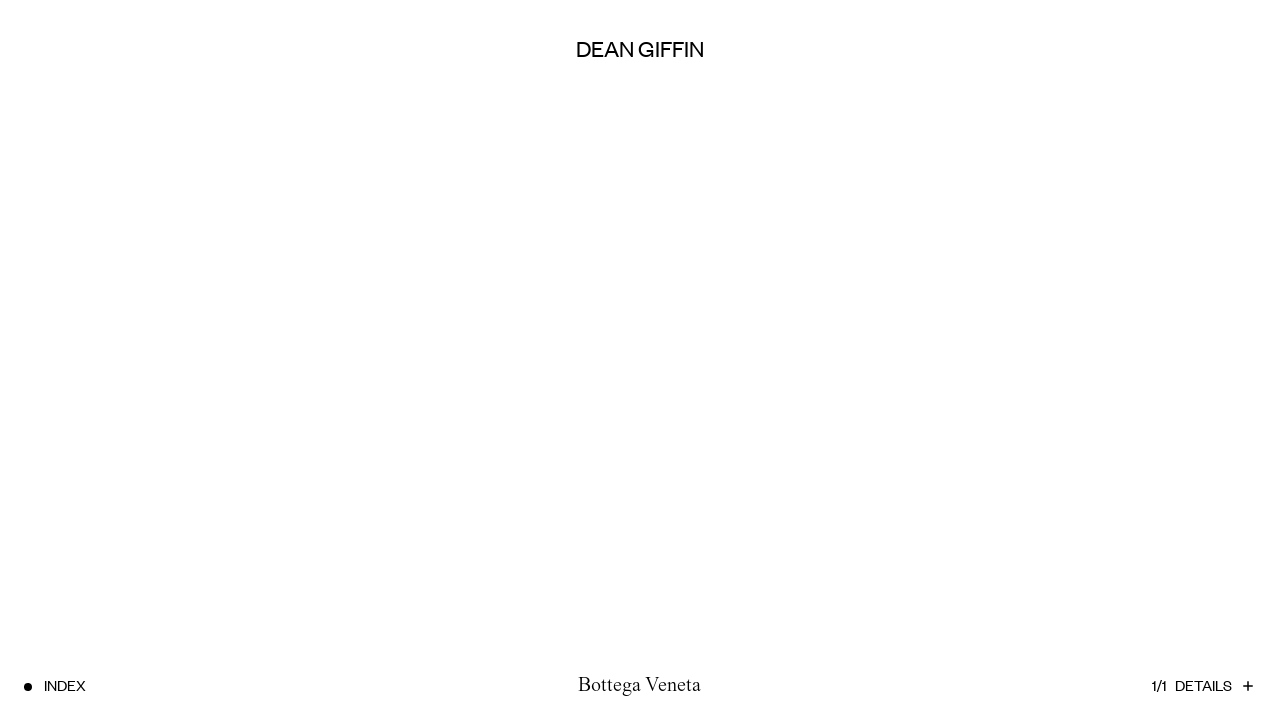

--- FILE ---
content_type: text/html;charset=UTF-8
request_url: https://deangiffin.com/bottega-veneta/
body_size: 6092
content:
<!DOCTYPE html><html lang="en" class="wf-foundersgroteskregular-n4-inactive wf-timesnowsemilight-n4-inactive wf-inactive"><head><meta charset="utf-8"><meta http-equiv="x-ua-compatible" content="ie=edge"><meta name="viewport" content="width=device-width, initial-scale=1, shrink-to-fit=no"><style data-href="/styles.25246fd449442118b6fe.css" id="gatsby-global-css">/*! normalize.css v8.0.1 | MIT License | github.com/necolas/normalize.css */html{line-height:1.15;-webkit-text-size-adjust:100%}body{margin:0}main{display:block}h1{font-size:2em;margin:.67em 0}hr{box-sizing:content-box;height:0;overflow:visible}pre{font-family:monospace,monospace;font-size:1em}a{background-color:transparent}abbr[title]{border-bottom:none;text-decoration:underline;-webkit-text-decoration:underline dotted;text-decoration:underline dotted}b,strong{font-weight:bolder}code,kbd,samp{font-family:monospace,monospace;font-size:1em}small{font-size:80%}sub,sup{font-size:75%;line-height:0;position:relative;vertical-align:baseline}sub{bottom:-.25em}sup{top:-.5em}img{border-style:none}button,input,optgroup,select,textarea{font-family:inherit;font-size:100%;line-height:1.15;margin:0}button,input{overflow:visible}button,select{text-transform:none}[type=button],[type=reset],[type=submit],button{-webkit-appearance:button}[type=button]::-moz-focus-inner,[type=reset]::-moz-focus-inner,[type=submit]::-moz-focus-inner,button::-moz-focus-inner{border-style:none;padding:0}[type=button]:-moz-focusring,[type=reset]:-moz-focusring,[type=submit]:-moz-focusring,button:-moz-focusring{outline:1px dotted ButtonText}fieldset{padding:.35em .75em .625em}legend{box-sizing:border-box;color:inherit;display:table;max-width:100%;padding:0;white-space:normal}progress{vertical-align:baseline}textarea{overflow:auto}[type=checkbox],[type=radio]{box-sizing:border-box;padding:0}[type=number]::-webkit-inner-spin-button,[type=number]::-webkit-outer-spin-button{height:auto}[type=search]{-webkit-appearance:textfield;outline-offset:-2px}[type=search]::-webkit-search-decoration{-webkit-appearance:none}::-webkit-file-upload-button{-webkit-appearance:button;font:inherit}details{display:block}summary{display:list-item}[hidden],template{display:none}blockquote,dd,dl,figure,h1,h2,h3,h4,h5,h6,hr,p,pre{margin:0}button{background-color:transparent;background-image:none}button:focus{outline:1px dotted;outline:5px auto -webkit-focus-ring-color}fieldset,ol,ul{margin:0;padding:0}ol,ul{list-style:none}html{font-family:Founders Grotesk Regular,sans-serif;line-height:1.5}*,:after,:before{box-sizing:border-box;border:0 solid #e2e8f0}hr{border-top-width:1px}img{border-style:solid}textarea{resize:vertical}input::-moz-placeholder,textarea::-moz-placeholder{color:#a0aec0}input:-ms-input-placeholder,textarea:-ms-input-placeholder{color:#a0aec0}input::placeholder,textarea::placeholder{color:#a0aec0}[role=button],button{cursor:pointer}table{border-collapse:collapse}h1,h2,h3,h4,h5,h6{font-size:inherit;font-weight:inherit}a{color:inherit;text-decoration:inherit}button,input,optgroup,select,textarea{padding:0;line-height:inherit;color:inherit}code,kbd,pre,samp{font-family:SFMono-Regular,Menlo,Monaco,Consolas,Liberation Mono,Courier New,monospace}audio,canvas,embed,iframe,img,object,svg,video{display:block;vertical-align:middle}img,video{max-width:100%;height:auto}@font-face{font-family:Founders Grotesk Regular;font-weight:400;font-style:normal;src:url(/static/FoundersGrotesk-Regular-5688bd7db169b839f2d26011dbeba254.woff2) format("woff2"),url(/static/FoundersGrotesk-Regular-29a7fee1cd8816298df0fc95f7ca67b6.woff) format("woff");font-display:swap}@font-face{font-family:TimesNow SemiLight;font-weight:300;font-style:normal;src:url(/static/TimesNow-SemiLight-312e57d31096813e1a6a1275ffbcaaab.woff2) format("woff2"),url(/static/TimesNow-SemiLight-46c1300c19f3e14a4045b7f2b25e87f3.woff) format("woff");font-display:swap}:root{--rangeColor:#000;--thumbWidth:1px;--thumbHeight:12px;--trackHeight:1px}a,button{-webkit-tap-highlight-color:rgba(0,0,0,0);-webkit-tap-highlight-color:transparent}a:focus,button:focus{outline:0}input[type=range]{margin:8px 0;min-width:0;display:block;width:100%;height:var(--trackHeight);cursor:pointer;-webkit-appearance:none;-moz-appearance:none;appearance:none;border-radius:9999px;color:inherit;background-color:var(--rangeColor)}input[type=range]:focus{outline:none;color:transparent;text-shadow:0 0 0 #000}input[type=range]::-webkit-slider-thumb{-webkit-appearance:none;appearance:none;width:var(--thumbWidth);height:var(--thumbHeight);background-color:var(--rangeColor);border:0;border-radius:9999px}input[type=range]::-moz-range-thumb{-moz-appearance:none;appearance:none;width:var(--thumbWidth);height:var(--thumbHeight);background-color:var(--rangeColor);border:0;border-radius:9999px}input[type=range]::-ms-thumb{appearance:none;width:var(--thumbWidth);height:var(--thumbHeight);background-color:var(--rangeColor);border:0;border-radius:9999px}.container{width:100%}@media (min-width:580px){.container{max-width:580px}}@media (min-width:640px){.container{max-width:640px}}@media (min-width:768px){.container{max-width:768px}}@media (min-width:1024px){.container{max-width:1024px}}@media (min-width:1280px){.container{max-width:1280px}}.slider{overflow:hidden;width:100%}.slider.is-draggable{cursor:move;cursor:-webkit-grab;cursor:grab}.slider.is-dragging{cursor:-webkit-grabbing;cursor:grabbing}.slider-container{display:flex;-webkit-user-select:none;-moz-user-select:none;-ms-user-select:none;user-select:none;-webkit-touch-callout:none;-khtml-user-select:none;-webkit-tap-highlight-color:transparent;margin-left:-20px}.slider-slide{position:relative;min-width:100%;padding-left:20px}.slider-slide-inner{position:relative;overflow:hidden}.slider-button{outline:0;cursor:pointer;background-color:transparent;touch-action:manipulation;position:absolute;z-index:1;height:calc(100% - 12rem);top:50%;transform:translateY(-50%);border:0;padding:0}.slider-button:focus{outline:none;color:transparent;text-shadow:0 0 0 #000}.button-prev{left:0;width:50%}.button-next{right:0;width:50%}.space-y-2>:not(template)~:not(template){--space-y-reverse:0;margin-top:calc(0.5rem*(1 - var(--space-y-reverse)));margin-bottom:calc(0.5rem*var(--space-y-reverse))}.space-x-2>:not(template)~:not(template){--space-x-reverse:0;margin-right:calc(0.5rem*var(--space-x-reverse));margin-left:calc(0.5rem*(1 - var(--space-x-reverse)))}.space-y-4>:not(template)~:not(template){--space-y-reverse:0;margin-top:calc(1rem*(1 - var(--space-y-reverse)));margin-bottom:calc(1rem*var(--space-y-reverse))}.bg-black{--bg-opacity:1;background-color:#000;background-color:rgba(0,0,0,var(--bg-opacity))}.bg-white{--bg-opacity:1;background-color:#fff;background-color:rgba(255,255,255,var(--bg-opacity))}.rounded-full{border-radius:9999px}.block{display:block}.flex{display:flex}.inline-flex{display:inline-flex}.table{display:table}.grid{display:grid}.hidden{display:none}.flex-col{flex-direction:column}.flex-wrap{flex-wrap:wrap}.items-center{align-items:center}.items-baseline{align-items:baseline}.justify-end{justify-content:flex-end}.justify-center{justify-content:center}.justify-between{justify-content:space-between}.flex-1{flex:1 1 0%}.font-sans{font-family:Founders Grotesk Regular,sans-serif}.font-serif{font-family:TimesNow SemiLight,serif}.font-normal{font-weight:400}.h-2{height:.5rem}.h-24{height:6rem}.h-full{height:100%}.h-screen{height:100vh}.text-xs{font-size:.75rem}.text-sm{font-size:.875rem}.text-base{font-size:1rem}.text-lg{font-size:1.125rem}.text-xl{font-size:1.25rem}.text-2xl{font-size:1.5rem}.leading-none{line-height:1}.leading-tight{line-height:1.25}.mx-auto{margin-left:auto;margin-right:auto}.mb-2{margin-bottom:.5rem}.mr-3{margin-right:.75rem}.mt-4{margin-top:1rem}.mt-px{margin-top:1px}.-mb-10{margin-bottom:-2.5rem}.-mb-12{margin-bottom:-3rem}.max-w-sm{max-width:24rem}.max-w-xl{max-width:36rem}.max-w-3xl{max-width:48rem}.max-w-5xl{max-width:64rem}.max-w-6xl{max-width:72rem}.min-h-screen{min-height:100vh}.min-w-full{min-width:100%}.object-cover{-o-object-fit:cover;object-fit:cover}.opacity-15{opacity:.15}.overflow-hidden{overflow:hidden}.p-4{padding:1rem}.px-2{padding-left:.5rem;padding-right:.5rem}.px-4{padding-left:1rem;padding-right:1rem}.px-5{padding-left:1.25rem;padding-right:1.25rem}.px-6{padding-left:1.5rem;padding-right:1.5rem}.py-10{padding-top:2.5rem;padding-bottom:2.5rem}.px-12{padding-left:3rem;padding-right:3rem}.py-24{padding-top:6rem;padding-bottom:6rem}.py-40{padding-top:10rem;padding-bottom:10rem}.pb-5{padding-bottom:1.25rem}.pl-5{padding-left:1.25rem}.pt-24{padding-top:6rem}.fixed{position:fixed}.absolute{position:absolute}.relative{position:relative}.inset-0{top:0;bottom:0}.inset-0,.inset-x-0{right:0;left:0}.top-0{top:0}.bottom-0{bottom:0}.text-center{text-align:center}.text-black{--text-opacity:1;color:#000;color:rgba(0,0,0,var(--text-opacity))}.text-white{--text-opacity:1;color:#fff;color:rgba(255,255,255,var(--text-opacity))}.uppercase{text-transform:uppercase}.capitalize{text-transform:capitalize}.antialiased{-webkit-font-smoothing:antialiased;-moz-osx-font-smoothing:grayscale}.select-none{-webkit-user-select:none;-moz-user-select:none;-ms-user-select:none;user-select:none}.visible{visibility:visible}.whitespace-pre-line{white-space:pre-line}.break-words{overflow-wrap:break-word}.truncate{overflow:hidden;text-overflow:ellipsis;white-space:nowrap}.w-2{width:.5rem}.w-32{width:8rem}.w-40{width:10rem}.w-full{width:100%}.z-10{z-index:10}.z-20{z-index:20}.z-40{z-index:40}.z-50{z-index:50}.col-gap-16{grid-column-gap:4rem;-moz-column-gap:4rem;column-gap:4rem}.row-gap-16{grid-row-gap:4rem;row-gap:4rem}.transition{transition-property:background-color,border-color,color,fill,stroke,opacity,box-shadow,transform}.transition-opacity{transition-property:opacity}.duration-200{transition-duration:.2s}@-webkit-keyframes spin{to{transform:rotate(1turn)}}@keyframes spin{to{transform:rotate(1turn)}}@-webkit-keyframes ping{75%,to{transform:scale(2);opacity:0}}@keyframes ping{75%,to{transform:scale(2);opacity:0}}@-webkit-keyframes pulse{50%{opacity:.5}}@keyframes pulse{50%{opacity:.5}}@-webkit-keyframes bounce{0%,to{transform:translateY(-25%);-webkit-animation-timing-function:cubic-bezier(.8,0,1,1);animation-timing-function:cubic-bezier(.8,0,1,1)}50%{transform:none;-webkit-animation-timing-function:cubic-bezier(0,0,.2,1);animation-timing-function:cubic-bezier(0,0,.2,1)}}@keyframes bounce{0%,to{transform:translateY(-25%);-webkit-animation-timing-function:cubic-bezier(.8,0,1,1);animation-timing-function:cubic-bezier(.8,0,1,1)}50%{transform:none;-webkit-animation-timing-function:cubic-bezier(0,0,.2,1);animation-timing-function:cubic-bezier(0,0,.2,1)}}.cursor-none{cursor:none}.cursor-close{cursor:url([data-uri]),crosshair}.cursor-prev{cursor:url([data-uri]),w-resize}.cursor-next{cursor:url([data-uri]),e-resize}.grid-col-auto{grid-template-columns:repeat(auto-fit,minmax(250px,1fr))}.abs-c{position:absolute;top:50%;left:50%;transform:translate(-50%,-50%)}.blur{filter:blur(.25rem)}@media (min-width:640px){.sm\:container{width:100%}@media (min-width:580px){.sm\:container{max-width:580px}}@media (min-width:640px){.sm\:container{max-width:640px}}@media (min-width:768px){.sm\:container{max-width:768px}}@media (min-width:1024px){.sm\:container{max-width:1024px}}@media (min-width:1280px){.sm\:container{max-width:1280px}}.sm\:space-y-0>:not(template)~:not(template){--space-y-reverse:0;margin-top:calc(0px*(1 - var(--space-y-reverse)));margin-bottom:calc(0px*var(--space-y-reverse))}.sm\:block{display:block}.sm\:justify-between{justify-content:space-between}.sm\:text-left{text-align:left}.sm\:w-auto{width:auto}}@media (min-width:768px){.md\:container{width:100%}@media (min-width:580px){.md\:container{max-width:580px}}@media (min-width:640px){.md\:container{max-width:640px}}@media (min-width:768px){.md\:container{max-width:768px}}@media (min-width:1024px){.md\:container{max-width:1024px}}@media (min-width:1280px){.md\:container{max-width:1280px}}.md\:space-x-6>:not(template)~:not(template){--space-x-reverse:0;margin-right:calc(1.5rem*var(--space-x-reverse));margin-left:calc(1.5rem*(1 - var(--space-x-reverse)))}.md\:text-sm{font-size:.875rem}.md\:text-base{font-size:1rem}.md\:text-xl{font-size:1.25rem}.md\:text-6xl{font-size:4rem}.md\:mr-2{margin-right:.5rem}.md\:max-w-lg{max-width:32rem}.md\:px-6{padding-left:1.5rem;padding-right:1.5rem}.md\:px-20{padding-left:5rem;padding-right:5rem}}@media (min-width:1024px){.lg\:container{width:100%}@media (min-width:580px){.lg\:container{max-width:580px}}@media (min-width:640px){.lg\:container{max-width:640px}}@media (min-width:768px){.lg\:container{max-width:768px}}@media (min-width:1024px){.lg\:container{max-width:1024px}}@media (min-width:1280px){.lg\:container{max-width:1280px}}.lg\:block{display:block}}@media (min-width:1280px){.xl\:container{width:100%}@media (min-width:580px){.xl\:container{max-width:580px}}@media (min-width:640px){.xl\:container{max-width:640px}}@media (min-width:768px){.xl\:container{max-width:768px}}@media (min-width:1024px){.xl\:container{max-width:1024px}}@media (min-width:1280px){.xl\:container{max-width:1280px}}}@media (min-width:580px){.xs\:container{width:100%;max-width:580px}@media (min-width:640px){.xs\:container{max-width:640px}}@media (min-width:768px){.xs\:container{max-width:768px}}@media (min-width:1024px){.xs\:container{max-width:1024px}}@media (min-width:1280px){.xs\:container{max-width:1280px}}.xs\:hidden{display:none}.xs\:max-h-img{max-height:17.5rem}}</style><meta name="generator" content="Gatsby 2.30.3"><link rel="preconnect" href="https://cdn.sanity.io"><title>Dean Giffin — Bottega Veneta</title><link data-react-helmet="true" rel="canonical" href="https://deangiffin.com/bottega-veneta/"><meta data-react-helmet="true" name="description" content="ANIMATION FOR BOTTEGA VENETA PUDDLE BOOTS"><meta data-react-helmet="true" name="image" content="https://cdn.sanity.io/images/cexlqdgp/production/18a6d2c8d17b2bfdfe0961d5ca10da55c2bb3476-2160x2700.jpg?rect=0,783,2160,1134&amp;w=1200&amp;h=630"><meta data-react-helmet="true" property="og:url" content="https://deangiffin.com/bottega-veneta/"><meta data-react-helmet="true" property="og:title" content="Dean Giffin — Bottega Veneta"><meta data-react-helmet="true" property="og:description" content="ANIMATION FOR BOTTEGA VENETA PUDDLE BOOTS"><meta data-react-helmet="true" property="og:image" content="https://cdn.sanity.io/images/cexlqdgp/production/18a6d2c8d17b2bfdfe0961d5ca10da55c2bb3476-2160x2700.jpg?rect=0,783,2160,1134&amp;w=1200&amp;h=630"><meta data-react-helmet="true" name="twitter:card" content="summary_large_image"><meta data-react-helmet="true" name="twitter:title" content="Dean Giffin — Bottega Veneta"><meta data-react-helmet="true" name="twitter:description" content="ANIMATION FOR BOTTEGA VENETA PUDDLE BOOTS"><meta data-react-helmet="true" name="twitter:image" content="https://cdn.sanity.io/images/cexlqdgp/production/18a6d2c8d17b2bfdfe0961d5ca10da55c2bb3476-2160x2700.jpg?rect=0,783,2160,1134&amp;w=1200&amp;h=630"><link rel="sitemap" type="application/xml" href="/sitemap.xml"><link rel="shortcut icon" href="/icons-553fb2b52047136176f7d82611a04ef4/favicon.ico"><link rel="icon" type="image/png" sizes="16x16" href="/icons-553fb2b52047136176f7d82611a04ef4/favicon-16x16.png"><link rel="icon" type="image/png" sizes="32x32" href="/icons-553fb2b52047136176f7d82611a04ef4/favicon-32x32.png"><link rel="icon" type="image/png" sizes="48x48" href="/icons-553fb2b52047136176f7d82611a04ef4/favicon-48x48.png"><link rel="manifest" href="/icons-553fb2b52047136176f7d82611a04ef4/manifest.json"><meta name="mobile-web-app-capable" content="yes"><meta name="theme-color" content="#fff"><meta name="application-name" content="dean-giffin"><link rel="apple-touch-icon" sizes="57x57" href="/icons-553fb2b52047136176f7d82611a04ef4/apple-touch-icon-57x57.png"><link rel="apple-touch-icon" sizes="60x60" href="/icons-553fb2b52047136176f7d82611a04ef4/apple-touch-icon-60x60.png"><link rel="apple-touch-icon" sizes="72x72" href="/icons-553fb2b52047136176f7d82611a04ef4/apple-touch-icon-72x72.png"><link rel="apple-touch-icon" sizes="76x76" href="/icons-553fb2b52047136176f7d82611a04ef4/apple-touch-icon-76x76.png"><link rel="apple-touch-icon" sizes="114x114" href="/icons-553fb2b52047136176f7d82611a04ef4/apple-touch-icon-114x114.png"><link rel="apple-touch-icon" sizes="120x120" href="/icons-553fb2b52047136176f7d82611a04ef4/apple-touch-icon-120x120.png"><link rel="apple-touch-icon" sizes="144x144" href="/icons-553fb2b52047136176f7d82611a04ef4/apple-touch-icon-144x144.png"><link rel="apple-touch-icon" sizes="152x152" href="/icons-553fb2b52047136176f7d82611a04ef4/apple-touch-icon-152x152.png"><link rel="apple-touch-icon" sizes="167x167" href="/icons-553fb2b52047136176f7d82611a04ef4/apple-touch-icon-167x167.png"><link rel="apple-touch-icon" sizes="180x180" href="/icons-553fb2b52047136176f7d82611a04ef4/apple-touch-icon-180x180.png"><link rel="apple-touch-icon" sizes="1024x1024" href="/icons-553fb2b52047136176f7d82611a04ef4/apple-touch-icon-1024x1024.png"><meta name="apple-mobile-web-app-capable" content="yes"><meta name="apple-mobile-web-app-status-bar-style" content="black-translucent"><meta name="apple-mobile-web-app-title" content="dean-giffin"><link rel="apple-touch-startup-image" media="(device-width: 320px) and (device-height: 568px) and (-webkit-device-pixel-ratio: 2) and (orientation: portrait)" href="/icons-553fb2b52047136176f7d82611a04ef4/apple-touch-startup-image-640x1136.png"><link rel="apple-touch-startup-image" media="(device-width: 375px) and (device-height: 667px) and (-webkit-device-pixel-ratio: 2) and (orientation: portrait)" href="/icons-553fb2b52047136176f7d82611a04ef4/apple-touch-startup-image-750x1334.png"><link rel="apple-touch-startup-image" media="(device-width: 414px) and (device-height: 896px) and (-webkit-device-pixel-ratio: 2) and (orientation: portrait)" href="/icons-553fb2b52047136176f7d82611a04ef4/apple-touch-startup-image-828x1792.png"><link rel="apple-touch-startup-image" media="(device-width: 375px) and (device-height: 812px) and (-webkit-device-pixel-ratio: 3) and (orientation: portrait)" href="/icons-553fb2b52047136176f7d82611a04ef4/apple-touch-startup-image-1125x2436.png"><link rel="apple-touch-startup-image" media="(device-width: 414px) and (device-height: 736px) and (-webkit-device-pixel-ratio: 3) and (orientation: portrait)" href="/icons-553fb2b52047136176f7d82611a04ef4/apple-touch-startup-image-1242x2208.png"><link rel="apple-touch-startup-image" media="(device-width: 414px) and (device-height: 896px) and (-webkit-device-pixel-ratio: 3) and (orientation: portrait)" href="/icons-553fb2b52047136176f7d82611a04ef4/apple-touch-startup-image-1242x2688.png"><link rel="apple-touch-startup-image" media="(device-width: 768px) and (device-height: 1024px) and (-webkit-device-pixel-ratio: 2) and (orientation: portrait)" href="/icons-553fb2b52047136176f7d82611a04ef4/apple-touch-startup-image-1536x2048.png"><link rel="apple-touch-startup-image" media="(device-width: 834px) and (device-height: 1112px) and (-webkit-device-pixel-ratio: 2) and (orientation: portrait)" href="/icons-553fb2b52047136176f7d82611a04ef4/apple-touch-startup-image-1668x2224.png"><link rel="apple-touch-startup-image" media="(device-width: 834px) and (device-height: 1194px) and (-webkit-device-pixel-ratio: 2) and (orientation: portrait)" href="/icons-553fb2b52047136176f7d82611a04ef4/apple-touch-startup-image-1668x2388.png"><link rel="apple-touch-startup-image" media="(device-width: 1024px) and (device-height: 1366px) and (-webkit-device-pixel-ratio: 2) and (orientation: portrait)" href="/icons-553fb2b52047136176f7d82611a04ef4/apple-touch-startup-image-2048x2732.png"><link rel="apple-touch-startup-image" media="(device-width: 810px) and (device-height: 1080px) and (-webkit-device-pixel-ratio: 2) and (orientation: portrait)" href="/icons-553fb2b52047136176f7d82611a04ef4/apple-touch-startup-image-1620x2160.png"><link rel="apple-touch-startup-image" media="(device-width: 320px) and (device-height: 568px) and (-webkit-device-pixel-ratio: 2) and (orientation: landscape)" href="/icons-553fb2b52047136176f7d82611a04ef4/apple-touch-startup-image-1136x640.png"><link rel="apple-touch-startup-image" media="(device-width: 375px) and (device-height: 667px) and (-webkit-device-pixel-ratio: 2) and (orientation: landscape)" href="/icons-553fb2b52047136176f7d82611a04ef4/apple-touch-startup-image-1334x750.png"><link rel="apple-touch-startup-image" media="(device-width: 414px) and (device-height: 896px) and (-webkit-device-pixel-ratio: 2) and (orientation: landscape)" href="/icons-553fb2b52047136176f7d82611a04ef4/apple-touch-startup-image-1792x828.png"><link rel="apple-touch-startup-image" media="(device-width: 375px) and (device-height: 812px) and (-webkit-device-pixel-ratio: 3) and (orientation: landscape)" href="/icons-553fb2b52047136176f7d82611a04ef4/apple-touch-startup-image-2436x1125.png"><link rel="apple-touch-startup-image" media="(device-width: 414px) and (device-height: 736px) and (-webkit-device-pixel-ratio: 3) and (orientation: landscape)" href="/icons-553fb2b52047136176f7d82611a04ef4/apple-touch-startup-image-2208x1242.png"><link rel="apple-touch-startup-image" media="(device-width: 414px) and (device-height: 896px) and (-webkit-device-pixel-ratio: 3) and (orientation: landscape)" href="/icons-553fb2b52047136176f7d82611a04ef4/apple-touch-startup-image-2688x1242.png"><link rel="apple-touch-startup-image" media="(device-width: 768px) and (device-height: 1024px) and (-webkit-device-pixel-ratio: 2) and (orientation: landscape)" href="/icons-553fb2b52047136176f7d82611a04ef4/apple-touch-startup-image-2048x1536.png"><link rel="apple-touch-startup-image" media="(device-width: 834px) and (device-height: 1112px) and (-webkit-device-pixel-ratio: 2) and (orientation: landscape)" href="/icons-553fb2b52047136176f7d82611a04ef4/apple-touch-startup-image-2224x1668.png"><link rel="apple-touch-startup-image" media="(device-width: 834px) and (device-height: 1194px) and (-webkit-device-pixel-ratio: 2) and (orientation: landscape)" href="/icons-553fb2b52047136176f7d82611a04ef4/apple-touch-startup-image-2388x1668.png"><link rel="apple-touch-startup-image" media="(device-width: 1024px) and (device-height: 1366px) and (-webkit-device-pixel-ratio: 2) and (orientation: landscape)" href="/icons-553fb2b52047136176f7d82611a04ef4/apple-touch-startup-image-2732x2048.png"><link rel="apple-touch-startup-image" media="(device-width: 810px) and (device-height: 1080px) and (-webkit-device-pixel-ratio: 2) and (orientation: landscape)" href="/icons-553fb2b52047136176f7d82611a04ef4/apple-touch-startup-image-2160x1620.png"><link as="script" rel="preload" href="/webpack-runtime-78a9f7b10d3f453262a2.js"><link as="script" rel="preload" href="/framework-445649399d1c721f1f74.js"><link as="script" rel="preload" href="/styles-31f023f48facb69035d3.js"><link as="script" rel="preload" href="/app-ecd2035c94e347b3358a.js"><link as="script" rel="preload" href="/05d954cf-c4133e4dac281c259230.js"><link as="script" rel="preload" href="/252f366e-5b7a033bf519826cd490.js"><link as="script" rel="preload" href="/commons-4f06e7e27d6fc4ad1a5e.js"><link as="script" rel="preload" href="/f8abbd448b5c2c2d16ac4c5de6aea41f7e39dcca-8f24230b944bbeeb586d.js"><link as="script" rel="preload" href="/1f28d96c1e7d03c8fb8f5e6faa85ee7e2b964007-7d9f642e647e21468166.js"><link as="script" rel="preload" href="/component---src-templates-project-template-js-20cbb09c8383347f79a3.js"><link as="fetch" rel="preload" href="/page-data/bottega-veneta/page-data.json" crossorigin="anonymous"><link as="fetch" rel="preload" href="/page-data/sq/d/2856991606.json" crossorigin="anonymous"><link as="fetch" rel="preload" href="/page-data/app-data.json" crossorigin="anonymous"><link rel="prefetch" href="/page-data/info/page-data.json" crossorigin="anonymous" as="fetch"><link rel="prefetch" href="/page-data/index/page-data.json" crossorigin="anonymous" as="fetch"><link rel="prefetch" href="/component---src-pages-info-js-5b76a6559170c2d78da2.js"><link rel="prefetch" href="/component---src-pages-index-js-c9ad8ade83ffa10e5f10.js"></head><body><div id="___gatsby"><div style="outline:none" tabindex="-1" id="gatsby-focus-wrapper"><nav class="absolute inset-x-0 z-40 flex items-center justify-center h-24 px-12 text-center"><a aria-label="Navigate to info" class="w-40 font-sans text-2xl uppercase" href="/info"><span>Dean Giffin</span></a></nav><main class="font-sans text-base antialiased font-normal" style="opacity: 1;"><div class="relative"><div class="slider transition-opacity duration-200"><div class="slider-container"><div class="slider-slide is-selected"><div class="h-screen py-24 slider--slide-inner"><div class="relative w-full h-full"><div style="width:100%;height:100%"><video src="https://player.vimeo.com/external/479102476.hd.mp4?s=c35c3adb13f2a2df98a91f9442c58fb0dd277a6e&amp;profile_id=175" preload="auto" autoplay="" loop="" playsinline="" webkit-playsinline="" x5-playsinline="" style="width: 100%; height: 100%;"></video></div></div></div></div><div class="relative flex items-center justify-center h-screen min-w-full pl-5 select-none"><div aria-label="Scroll to next project" class="px-4 leading-none text-center"><span class="max-w-xl mx-auto font-serif text-2xl md:text-6xl">Nike Paris - House of Innovation</span></div></div></div><button aria-label="Scroll next" class="hidden lg:block slider-button button-prev cursor-next"></button><button aria-label="Scroll next" class="hidden lg:block slider-button button-next cursor-next"></button></div><div class="absolute inset-x-0 bottom-0 z-50 flex items-center justify-between px-4 pb-5 md:px-6" style="opacity: 1;"><div class="w-32"><a class="inline-flex items-baseline uppercase" href="/"><span class="w-2 h-2 mt-px mr-3 bg-black rounded-full"></span>Index</a></div><h3 class="w-full px-2 font-serif text-xl text-center truncate select-none">Bottega Veneta</h3><div class="flex items-center justify-end w-32 space-x-2"><span class="text-center uppercase select-none">1/1</span><button class="flex items-center uppercase"><span class="hidden sm:block md:mr-2">Details</span><span class="mt-px"><svg stroke="currentColor" fill="currentColor" stroke-width="0" viewBox="0 0 24 24" height="1em" width="1em" xmlns="http://www.w3.org/2000/svg"><path d="M19 13h-6v6h-2v-6H5v-2h6V5h2v6h6v2z"></path></svg></span></button></div></div></div></main></div><div id="gatsby-announcer" style="position:absolute;top:0;width:1px;height:1px;padding:0;overflow:hidden;clip:rect(0, 0, 0, 0);white-space:nowrap;border:0" aria-live="assertive" aria-atomic="true"></div></div></body></html>

--- FILE ---
content_type: application/javascript; charset=UTF-8
request_url: https://deangiffin.com/styles-31f023f48facb69035d3.js
body_size: -324
content:
(window.webpackJsonp=window.webpackJsonp||[]).push([[12],[]]);
//# sourceMappingURL=styles-31f023f48facb69035d3.js.map

--- FILE ---
content_type: application/javascript; charset=UTF-8
request_url: https://deangiffin.com/f8abbd448b5c2c2d16ac4c5de6aea41f7e39dcca-8f24230b944bbeeb586d.js
body_size: 3165
content:
(window.webpackJsonp=window.webpackJsonp||[]).push([[3],{CoN9:function(e,r,n){"use strict";var t=n("YVoz"),i=n("RT5d");e.exports=function(e,r){var n=r||{useDashedStyles:!1};function o(r,n){return e(r,null,n.children)}return{defaultSerializers:{types:{block:function(r){var n=r.node.style||"normal";return/^h\d/.test(n)?e(n,null,r.children):e("blockquote"===n?"blockquote":"p",null,r.children)},image:function(r){if(!r.node.asset)return null;var n=e("img",{src:i(r)});return r.isInline?n:e("figure",null,n)}},marks:{strong:o.bind(null,"strong"),em:o.bind(null,"em"),code:o.bind(null,"code"),underline:function(r){var t=n.useDashedStyles?{"text-decoration":"underline"}:{textDecoration:"underline"};return e("span",{style:t},r.children)},"strike-through":function(r){return e("del",null,r.children)},link:function(r){return e("a",{href:r.mark.href},r.children)}},list:function(r){var n="bullet"===r.type?"ul":"ol";return e(n,null,r.children)},listItem:function(r){var n=r.node.style&&"normal"!==r.node.style?e(r.serializers.types.block,r,r.children):r.children;return e("li",null,n)},block:function(r){var n=r.node,t=r.serializers,i=r.options,o=r.isInline,l=r.children,s=n._type,a=t.types[s];if(!a)throw new Error('Unknown block type "'.concat(s,'", please specify a serializer for it in the `serializers.types` prop'));return e(a,{node:n,options:i,isInline:o},l)},span:function(r){var n=r.node,t=n.mark,i=n.children,o="string"==typeof t?t:t._type,l=r.serializers.marks[o];return l?e(l,r.node,i):(console.warn('Unknown mark type "'.concat(o,'", please specify a serializer for it in the `serializers.marks` prop')),e(r.serializers.markFallback,null,i))},hardBreak:function(){return e("br")},container:"div",markFallback:"span",text:void 0,empty:""},serializeSpan:function(r,n,i,o){if("\n"===r&&n.hardBreak)return e(n.hardBreak,{key:"hb-".concat(i)});if("string"==typeof r)return n.text?e(n.text,{key:"text-".concat(i)},r):r;var l;r.children&&(l={children:r.children.map((function(e,n){return o.serializeNode(e,n,r.children,!0)}))});var s=t({},r,l);return e(n.span,{key:r._key||"span-".concat(i),node:s,serializers:n})}}}},DCZw:function(e,r,n){"use strict";var t=n("q1tI"),i=(0,n("DEm0").getSerializers)(t.createElement),o=i.defaultSerializers,l=i.serializeSpan;e.exports={serializeSpan:l,serializers:o,renderProps:{nestMarks:!0}}},DEm0:function(e,r,n){e.exports=n("ctZY")},RT5d:function(e,r,n){"use strict";var t=n("pmlw"),i=n("bYjO"),o=n("YVoz"),l=encodeURIComponent,s="You must either:\n  - Pass `projectId` and `dataset` to the block renderer\n  - Materialize images to include the `url` field.\n\nFor more information, see ".concat(t("block-content-image-materializing"));e.exports=function(e){var r=e.node,n=e.options,t=n.projectId,a=n.dataset,c=r.asset;if(!c)throw new Error("Image does not have required `asset` property");if(c.url)return c.url+function(e){var r=e.imageOptions,n=Object.keys(r);if(!n.length)return"";var t=n.map((function(e){return"".concat(l(e),"=").concat(l(r[e]))}));return"?".concat(t.join("&"))}(n);if(!t||!a)throw new Error(s);if(!c._ref)throw new Error("Invalid image reference in block, no `_ref` found on `asset`");return i(o({projectId:t,dataset:a},n.imageOptions||{})).image(r).toString()}},Rx1r:function(e,r,n){"use strict";var t=n("q1tI"),i=n.n(t),o=n("osSN"),l=n.n(o),s=n("42pF"),a=n.n(s),c={types:{block:function(e){var r=e.node,n=e.children;return r?i.a.createElement("p",null,n):null}},marks:{externalLink:function(e){var r=e.mark,n=e.children,t=r.href;return i.a.createElement("a",{href:t,target:"_blank",rel:"noopener noreferrer"},n)}},container:function(e){var r=e.children;return i.a.createElement(i.a.Fragment,null,r)}};r.a=function(e){var r=e.blocks;return i.a.createElement(l.a,Object.assign({blocks:r,serializers:c},a.a))}},V1Fd:function(e,r,n){"use strict";n("E9XD");var t=n("YVoz"),i=n("ftCV"),o=n("ueIO"),l=n("xM0z"),s=n("cIWD"),a=["projectId","dataset","imageOptions"],c={imageOptions:{}};function u(e){return"block"===e._type&&e.listItem}e.exports=function(e,r,n,f){var p=t({},c,r),d=Array.isArray(p.blocks)?p.blocks:[p.blocks],h=l(d),m=o(h,p.listNestMode),k=s(n,p.serializers||{}),v=a.reduce((function(e,r){var n=p[r];return void 0!==n&&(e[r]=n),e}),{});function y(r,n,t,o){return"list"===(d=r)._type&&d.listItem?(s=(l=r).listItem,a=l.level,c=l._key,p=l.children.map(y),e(k.list,{key:c,level:a,type:s,options:v},p)):u(r)?function(r,n){var t=r._key,o=i(r).map(y);return e(k.listItem,{node:r,serializers:k,index:n,key:t,options:v},o)}(r,function(e,r){for(var n=0,t=0;t<r.length;t++){if(r[t]===e)return n;u(r[t])&&n++}return n}(r,t)):function(e){return"string"==typeof e||e.marks||"span"===e._type}(r)?f(r,k,n,{serializeNode:y}):function(r,n,t){var o=i(r).map((function(e,r,n){return y(e,r,n,!0)})),l={key:r._key||"block-".concat(n),node:r,isInline:t,serializers:k,options:v};return e(k.block,l,o)}(r,n,o);var l,s,a,c,p,d}var g=Boolean(p.renderContainerOnSingleChild),b=m.map(y);if(g||b.length>1){var z=p.className?{className:p.className}:{};return e(k.container,z,b)}return b[0]?b[0]:"function"==typeof k.empty?e(k.empty):k.empty}},cIWD:function(e,r,n){"use strict";function t(e){return(t="function"==typeof Symbol&&"symbol"==typeof Symbol.iterator?function(e){return typeof e}:function(e){return e&&"function"==typeof Symbol&&e.constructor===Symbol&&e!==Symbol.prototype?"symbol":typeof e})(e)}n("E9XD");var i=n("YVoz");e.exports=function(e,r){return Object.keys(e).reduce((function(n,o){var l=t(e[o]);return n[o]="function"===l?void 0!==r[o]?r[o]:e[o]:"object"===l?i({},e[o],r[o]):void 0===r[o]?e[o]:r[o],n}),{})}},ctZY:function(e,r,n){"use strict";var t=n("CoN9"),i=n("V1Fd"),o=n("RT5d"),l=n("cIWD");e.exports={blocksToNodes:function(e,r,n,o){if(n)return i(e,r,n,o);var l=t(e);return i(e,r,l.defaultSerializers,l.serializeSpan)},getSerializers:t,getImageUrl:o,mergeSerializers:l}},ftCV:function(e,r,n){"use strict";n("E9XD");var t=["strong","em","code","underline","strike-through"];function i(e,r,n){if(!e.marks||0===e.marks.length)return e.marks||[];var t=e.marks.reduce((function(e,t){e[t]=e[t]?e[t]+1:1;for(var i=r+1;i<n.length;i++){var o=n[i];if(!o.marks||!Array.isArray(o.marks)||-1===o.marks.indexOf(t))break;e[t]++}return e}),{}),i=o.bind(null,t);return e.marks.slice().sort(i)}function o(e,r,n){var i=e[r]||0,o=e[n]||0;if(i!==o)return o-i;var l=t.indexOf(r),s=t.indexOf(n);return l!==s?l-s:r<n?-1:r>n?1:0}e.exports=function(e){var r=e.children,n=e.markDefs;if(!r||!r.length)return[];var t=r.map(i),o={_type:"span",children:[]},l=[o];return r.forEach((function(e,r){var i=t[r];if(i){var o=1;if(l.length>1)for(;o<l.length;o++){var s=l[o].markKey,a=i.indexOf(s);if(-1===a)break;i.splice(a,1)}var c,u=function(e){for(var r=e.length-1;r>=0;r--){var n=e[r];if("span"===n._type&&n.children)return n}return}(l=l.slice(0,o));if(i.forEach((function(r){var t={_type:"span",_key:e._key,children:[],mark:n.find((function(e){return e._key===r}))||r,markKey:r};u.children.push(t),l.push(t),u=t})),"span"!==(c=e)._type||"string"!=typeof c.text||!Array.isArray(c.marks)&&void 0!==c.marks)u.children=u.children.concat(e);else{for(var f=e.text.split("\n"),p=f.length;p-- >1;)f.splice(p,0,"\n");u.children=u.children.concat(f)}}else{l[l.length-1].children.push(e)}})),o.children}},osSN:function(e,r,n){"use strict";var t=n("q1tI"),i=n("17x9"),o=n("DEm0"),l=n("DCZw"),s=l.serializers,a=l.serializeSpan,c=l.renderProps,u=o.getImageUrl,f=o.blocksToNodes,p=o.mergeSerializers,d=t.createElement,h=function e(r){var n=p(e.defaultSerializers,r.serializers),t=Object.assign({},c,r,{serializers:n,blocks:r.blocks||[]});return f(d,t,s,a)};h.defaultSerializers=s,h.getImageUrl=u,h.propTypes={className:i.string,renderContainerOnSingleChild:i.bool,projectId:i.string,dataset:i.string,imageOptions:i.object,serializers:i.shape({types:i.object,marks:i.object,list:i.func,listItem:i.func,block:i.func,span:i.func}),blocks:i.oneOfType([i.arrayOf(i.shape({_type:i.string.isRequired})),i.shape({_type:i.string.isRequired})]).isRequired},h.defaultProps={renderContainerOnSingleChild:!1,serializers:{},imageOptions:{}},e.exports=h},pmlw:function(e,r){e.exports=function(e){return"https://docs.sanity.io/help/"+e}},ueIO:function(e,r,n){"use strict";var t=n("YVoz");function i(e){return Boolean(e.listItem)}function o(e,r){return e.level===r.level&&e.listItem===r.listItem}function l(e){return{_type:"list",_key:"".concat(e._key,"-parent"),level:e.level,listItem:e.listItem,children:[e]}}function s(e){return e.children&&e.children[e.children.length-1]}function a(e,r){var n="string"==typeof r.listItem;if("list"===e._type&&e.level===r.level&&n&&e.listItem===r.listItem)return e;var t=s(e);return!!t&&a(t,r)}e.exports=function(e){for(var r,n=arguments.length>1&&void 0!==arguments[1]?arguments[1]:"html",c=[],u=0;u<e.length;u++){var f=e[u];if(i(f))if(r)if(o(f,r))r.children.push(f);else if(f.level>r.level){var p=l(f);if("html"===n){var d=s(r),h=t({},d,{children:d.children.concat(p)});r.children[r.children.length-1]=h}else r.children.push(p);r=p}else if(f.level<r.level){var m=a(c[c.length-1],f);if(m){(r=m).children.push(f);continue}r=l(f),c.push(r)}else if(f.listItem===r.listItem)console.warn("Unknown state encountered for block",f),c.push(f);else{var k=a(c[c.length-1],{level:f.level});if(k&&k.listItem===f.listItem){(r=k).children.push(f);continue}r=l(f),c.push(r)}else r=l(f),c.push(r);else c.push(f),r=null}return c}},xM0z:function(e,r,n){"use strict";var t=n("YVoz");function i(e){var r=0,n=e.length;if(0===n)return r;for(var t=0;t<n;t++)r=(r<<5)-r+e.charCodeAt(t),r&=r;return r}e.exports=function(e){return e.map((function(e){return e._key?e:t({_key:(r=e,i(JSON.stringify(r)).toString(36).replace(/[^A-Za-z0-9]/g,""))},e);var r}))}}}]);
//# sourceMappingURL=f8abbd448b5c2c2d16ac4c5de6aea41f7e39dcca-8f24230b944bbeeb586d.js.map

--- FILE ---
content_type: application/javascript; charset=UTF-8
request_url: https://deangiffin.com/commons-4f06e7e27d6fc4ad1a5e.js
body_size: 17169
content:
/*! For license information please see commons-4f06e7e27d6fc4ad1a5e.js.LICENSE.txt */
(window.webpackJsonp=window.webpackJsonp||[]).push([[1],{"42pF":function(t,e){t.exports={sanity:{projectId:{}.GATSBY_SANITY_PROJECT_ID||"cexlqdgp",dataset:{}.GATSBY_SANITY_DATASET||"production"}}},"8+s/":function(t,e,n){"use strict";var r,o=n("q1tI"),i=(r=o)&&"object"==typeof r&&"default"in r?r.default:r;function a(t,e,n){return e in t?Object.defineProperty(t,e,{value:n,enumerable:!0,configurable:!0,writable:!0}):t[e]=n,t}var u=!("undefined"==typeof window||!window.document||!window.document.createElement);t.exports=function(t,e,n){if("function"!=typeof t)throw new Error("Expected reducePropsToState to be a function.");if("function"!=typeof e)throw new Error("Expected handleStateChangeOnClient to be a function.");if(void 0!==n&&"function"!=typeof n)throw new Error("Expected mapStateOnServer to either be undefined or a function.");return function(r){if("function"!=typeof r)throw new Error("Expected WrappedComponent to be a React component.");var c,s=[];function f(){c=t(s.map((function(t){return t.props}))),l.canUseDOM?e(c):n&&(c=n(c))}var l=function(t){var e,n;function o(){return t.apply(this,arguments)||this}n=t,(e=o).prototype=Object.create(n.prototype),e.prototype.constructor=e,e.__proto__=n,o.peek=function(){return c},o.rewind=function(){if(o.canUseDOM)throw new Error("You may only call rewind() on the server. Call peek() to read the current state.");var t=c;return c=void 0,s=[],t};var a=o.prototype;return a.UNSAFE_componentWillMount=function(){s.push(this),f()},a.componentDidUpdate=function(){f()},a.componentWillUnmount=function(){var t=s.indexOf(this);s.splice(t,1),f()},a.render=function(){return i.createElement(r,this.props)},o}(o.PureComponent);return a(l,"displayName","SideEffect("+function(t){return t.displayName||t.name||"Component"}(r)+")"),a(l,"canUseDOM",u),l}}},"82gj":function(t,e,n){"use strict";n.d(e,"a",(function(){return o})),n.d(e,"b",(function(){return r}));var r=function(){},o=function(){}},"9uj6":function(t,e,n){"use strict";n.r(e);var r=/^((children|dangerouslySetInnerHTML|key|ref|autoFocus|defaultValue|defaultChecked|innerHTML|suppressContentEditableWarning|suppressHydrationWarning|valueLink|accept|acceptCharset|accessKey|action|allow|allowUserMedia|allowPaymentRequest|allowFullScreen|allowTransparency|alt|async|autoComplete|autoPlay|capture|cellPadding|cellSpacing|challenge|charSet|checked|cite|classID|className|cols|colSpan|content|contentEditable|contextMenu|controls|controlsList|coords|crossOrigin|data|dateTime|decoding|default|defer|dir|disabled|disablePictureInPicture|download|draggable|encType|form|formAction|formEncType|formMethod|formNoValidate|formTarget|frameBorder|headers|height|hidden|high|href|hrefLang|htmlFor|httpEquiv|id|inputMode|integrity|is|keyParams|keyType|kind|label|lang|list|loading|loop|low|marginHeight|marginWidth|max|maxLength|media|mediaGroup|method|min|minLength|multiple|muted|name|nonce|noValidate|open|optimum|pattern|placeholder|playsInline|poster|preload|profile|radioGroup|readOnly|referrerPolicy|rel|required|reversed|role|rows|rowSpan|sandbox|scope|scoped|scrolling|seamless|selected|shape|size|sizes|slot|span|spellCheck|src|srcDoc|srcLang|srcSet|start|step|style|summary|tabIndex|target|title|type|useMap|value|width|wmode|wrap|about|datatype|inlist|prefix|property|resource|typeof|vocab|autoCapitalize|autoCorrect|autoSave|color|inert|itemProp|itemScope|itemType|itemID|itemRef|on|results|security|unselectable|accentHeight|accumulate|additive|alignmentBaseline|allowReorder|alphabetic|amplitude|arabicForm|ascent|attributeName|attributeType|autoReverse|azimuth|baseFrequency|baselineShift|baseProfile|bbox|begin|bias|by|calcMode|capHeight|clip|clipPathUnits|clipPath|clipRule|colorInterpolation|colorInterpolationFilters|colorProfile|colorRendering|contentScriptType|contentStyleType|cursor|cx|cy|d|decelerate|descent|diffuseConstant|direction|display|divisor|dominantBaseline|dur|dx|dy|edgeMode|elevation|enableBackground|end|exponent|externalResourcesRequired|fill|fillOpacity|fillRule|filter|filterRes|filterUnits|floodColor|floodOpacity|focusable|fontFamily|fontSize|fontSizeAdjust|fontStretch|fontStyle|fontVariant|fontWeight|format|from|fr|fx|fy|g1|g2|glyphName|glyphOrientationHorizontal|glyphOrientationVertical|glyphRef|gradientTransform|gradientUnits|hanging|horizAdvX|horizOriginX|ideographic|imageRendering|in|in2|intercept|k|k1|k2|k3|k4|kernelMatrix|kernelUnitLength|kerning|keyPoints|keySplines|keyTimes|lengthAdjust|letterSpacing|lightingColor|limitingConeAngle|local|markerEnd|markerMid|markerStart|markerHeight|markerUnits|markerWidth|mask|maskContentUnits|maskUnits|mathematical|mode|numOctaves|offset|opacity|operator|order|orient|orientation|origin|overflow|overlinePosition|overlineThickness|panose1|paintOrder|pathLength|patternContentUnits|patternTransform|patternUnits|pointerEvents|points|pointsAtX|pointsAtY|pointsAtZ|preserveAlpha|preserveAspectRatio|primitiveUnits|r|radius|refX|refY|renderingIntent|repeatCount|repeatDur|requiredExtensions|requiredFeatures|restart|result|rotate|rx|ry|scale|seed|shapeRendering|slope|spacing|specularConstant|specularExponent|speed|spreadMethod|startOffset|stdDeviation|stemh|stemv|stitchTiles|stopColor|stopOpacity|strikethroughPosition|strikethroughThickness|string|stroke|strokeDasharray|strokeDashoffset|strokeLinecap|strokeLinejoin|strokeMiterlimit|strokeOpacity|strokeWidth|surfaceScale|systemLanguage|tableValues|targetX|targetY|textAnchor|textDecoration|textRendering|textLength|to|transform|u1|u2|underlinePosition|underlineThickness|unicode|unicodeBidi|unicodeRange|unitsPerEm|vAlphabetic|vHanging|vIdeographic|vMathematical|values|vectorEffect|version|vertAdvY|vertOriginX|vertOriginY|viewBox|viewTarget|visibility|widths|wordSpacing|writingMode|x|xHeight|x1|x2|xChannelSelector|xlinkActuate|xlinkArcrole|xlinkHref|xlinkRole|xlinkShow|xlinkTitle|xlinkType|xmlBase|xmlns|xmlnsXlink|xmlLang|xmlSpace|y|y1|y2|yChannelSelector|z|zoomAndPan|for|class|autofocus)|(([Dd][Aa][Tt][Aa]|[Aa][Rr][Ii][Aa]|x)-.*))$/,o=function(t){var e={};return function(n){return void 0===e[n]&&(e[n]=t(n)),e[n]}}((function(t){return r.test(t)||111===t.charCodeAt(0)&&110===t.charCodeAt(1)&&t.charCodeAt(2)<91}));e.default=o},Bl7J:function(t,e,n){"use strict";var r=n("q1tI"),o=n.n(r),i=n("ZMKu"),a=n("ttbZ"),u=n("YwZP"),c=n("Wbzz"),s=n("cJJU"),f=function(){var t=Object(s.a)().title,e=Object(u.useLocation)().pathname,n=Object(r.useState)(!1),i=n[0],a=n[1],f="/info"===e?"home page":"info";return o.a.createElement("nav",{className:"absolute inset-x-0 z-40 flex items-center justify-center h-24 px-12 text-center"},o.a.createElement(c.a,{to:"/info"===e?"/":"/info","aria-label":"Navigate to "+f,className:"w-40 font-sans text-2xl uppercase",onMouseEnter:function(){return a(!0)},onMouseLeave:function(){return a(!1)}},i?o.a.createElement("span",null,"/info"===e?t:"Info"):o.a.createElement("span",null,t)))};e.a=function(t){var e=t.children;return o.a.createElement(o.a.Fragment,null,o.a.createElement(f,null),o.a.createElement(i.a,{exitBeforeEnter:!0},o.a.createElement(i.b.main,Object.assign({},a.b,{className:"font-sans text-base antialiased font-normal"}),e)))}},Ibe6:function(t,e,n){"use strict";n.d(e,"a",(function(){return f})),n.d(e,"b",(function(){return E})),n.d(e,"c",(function(){return C})),n.d(e,"d",(function(){return d})),n.d(e,"e",(function(){return M})),n.d(e,"f",(function(){return S})),n.d(e,"g",(function(){return s})),n.d(e,"h",(function(){return h})),n.d(e,"i",(function(){return g})),n.d(e,"j",(function(){return m})),n.d(e,"k",(function(){return j})),n.d(e,"l",(function(){return l})),n.d(e,"m",(function(){return v})),n.d(e,"n",(function(){return y}));var r=n("mrSG"),o=function(t,e){return function(n){return Math.max(Math.min(n,e),t)}},i=function(t){return t%1?Number(t.toFixed(5)):t},a=/(-)?(\d[\d\.]*)/g,u=/(#[0-9a-f]{6}|#[0-9a-f]{3}|#(?:[0-9a-f]{2}){2,4}|(rgb|hsl)a?\((-?[\d\.]+%?[,\s]+){2,3}\s*\/*\s*[\d\.]+%?\))/gi,c=/^(#[0-9a-f]{3}|#(?:[0-9a-f]{2}){2,4}|(rgb|hsl)a?\((-?[\d\.]+%?[,\s]+){2,3}\s*\/*\s*[\d\.]+%?\))$/i,s={test:function(t){return"number"==typeof t},parse:parseFloat,transform:function(t){return t}},f=Object(r.a)(Object(r.a)({},s),{transform:o(0,1)}),l=Object(r.a)(Object(r.a)({},s),{default:1}),p=function(t){return{test:function(e){return"string"==typeof e&&e.endsWith(t)&&1===e.split(" ").length},parse:parseFloat,transform:function(e){return""+e+t}}},d=p("deg"),h=p("%"),m=p("px"),v=p("vh"),y=p("vw"),g=Object(r.a)(Object(r.a)({},h),{parse:function(t){return h.parse(t)/100},transform:function(t){return h.transform(100*t)}}),b=o(0,255),w=function(t){return void 0!==t.red},O=function(t){return void 0!==t.hue};var T=function(t){return function(e){if("string"!=typeof e)return e;for(var n={},r=function(t){return t.substring(t.indexOf("(")+1,t.lastIndexOf(")"))}(e).replace(/(,|\/)/g," ").split(/ \s*/),o=0;o<4;o++)n[t[o]]=void 0!==r[o]?parseFloat(r[o]):1;return n}},x=Object(r.a)(Object(r.a)({},s),{transform:function(t){return Math.round(b(t))}});function A(t,e){return t.startsWith(e)&&c.test(t)}var j={test:function(t){return"string"==typeof t?A(t,"rgb"):w(t)},parse:T(["red","green","blue","alpha"]),transform:function(t){var e=t.red,n=t.green,r=t.blue,o=t.alpha,a=void 0===o?1:o;return function(t){var e=t.red,n=t.green,r=t.blue,o=t.alpha;return"rgba("+e+", "+n+", "+r+", "+(void 0===o?1:o)+")"}({red:x.transform(e),green:x.transform(n),blue:x.transform(r),alpha:i(f.transform(a))})}},S={test:function(t){return"string"==typeof t?A(t,"hsl"):O(t)},parse:T(["hue","saturation","lightness","alpha"]),transform:function(t){var e=t.hue,n=t.saturation,r=t.lightness,o=t.alpha,a=void 0===o?1:o;return function(t){var e=t.hue,n=t.saturation,r=t.lightness,o=t.alpha;return"hsla("+e+", "+n+", "+r+", "+(void 0===o?1:o)+")"}({hue:Math.round(e),saturation:h.transform(i(n)),lightness:h.transform(i(r)),alpha:i(f.transform(a))})}},M=Object(r.a)(Object(r.a)({},j),{test:function(t){return"string"==typeof t&&A(t,"#")},parse:function(t){var e="",n="",r="";return t.length>4?(e=t.substr(1,2),n=t.substr(3,2),r=t.substr(5,2)):(e=t.substr(1,1),n=t.substr(2,1),r=t.substr(3,1),e+=e,n+=n,r+=r),{red:parseInt(e,16),green:parseInt(n,16),blue:parseInt(r,16),alpha:1}}}),E={test:function(t){return"string"==typeof t&&c.test(t)||w(t)||O(t)},parse:function(t){return j.test(t)?j.parse(t):S.test(t)?S.parse(t):M.test(t)?M.parse(t):t},transform:function(t){return w(t)?j.transform(t):O(t)?S.transform(t):t}},k=function(t){return"number"==typeof t?0:t},C={test:function(t){if("string"!=typeof t||!isNaN(t))return!1;var e=0,n=t.match(a),r=t.match(u);return n&&(e+=n.length),r&&(e+=r.length),e>0},parse:function(t){var e=t,n=[],r=e.match(u);r&&(e=e.replace(u,"${c}"),n.push.apply(n,r.map(E.parse)));var o=e.match(a);return o&&n.push.apply(n,o.map(s.parse)),n},createTransformer:function(t){var e=t,n=0,r=t.match(u),o=r?r.length:0;if(r)for(var c=0;c<o;c++)e=e.replace(r[c],"${c}"),n++;var s=e.match(a),f=s?s.length:0;if(s)for(c=0;c<f;c++)e=e.replace(s[c],"${n}"),n++;return function(t){for(var r=e,a=0;a<n;a++)r=r.replace(a<o?"${c}":"${n}",a<o?E.transform(t[a]):i(t[a]));return r}},getAnimatableNone:function(t){var e=C.parse(t);return C.createTransformer(t)(e.map(k))}}},Neuu:function(t,e,n){"use strict";n.r(e),n.d(e,"angle",(function(){return ot})),n.d(e,"animate",(function(){return tt})),n.d(e,"anticipate",(function(){return Y})),n.d(e,"applyOffset",(function(){return it})),n.d(e,"attract",(function(){return ct})),n.d(e,"attractExpo",(function(){return st})),n.d(e,"backIn",(function(){return F})),n.d(e,"backInOut",(function(){return B})),n.d(e,"backOut",(function(){return z})),n.d(e,"bounceIn",(function(){return V})),n.d(e,"bounceInOut",(function(){return $})),n.d(e,"bounceOut",(function(){return W})),n.d(e,"circIn",(function(){return N})),n.d(e,"circInOut",(function(){return H})),n.d(e,"circOut",(function(){return U})),n.d(e,"clamp",(function(){return j})),n.d(e,"createAnticipate",(function(){return L})),n.d(e,"createAttractor",(function(){return ut})),n.d(e,"createBackIn",(function(){return I})),n.d(e,"createExpoIn",(function(){return P})),n.d(e,"cubicBezier",(function(){return Mt})),n.d(e,"decay",(function(){return Z})),n.d(e,"degreesToRadians",(function(){return ft})),n.d(e,"distance",(function(){return ht})),n.d(e,"easeIn",(function(){return _})),n.d(e,"easeInOut",(function(){return D})),n.d(e,"easeOut",(function(){return q})),n.d(e,"inertia",(function(){return nt})),n.d(e,"interpolate",(function(){return E})),n.d(e,"isPoint",(function(){return lt})),n.d(e,"isPoint3D",(function(){return pt})),n.d(e,"keyframes",(function(){return X})),n.d(e,"linear",(function(){return R})),n.d(e,"mirrorEasing",(function(){return C})),n.d(e,"mix",(function(){return f})),n.d(e,"mixColor",(function(){return m})),n.d(e,"mixComplex",(function(){return A})),n.d(e,"pipe",(function(){return b})),n.d(e,"pointFromVector",(function(){return mt})),n.d(e,"progress",(function(){return s})),n.d(e,"radiansToDegrees",(function(){return rt})),n.d(e,"reverseEasing",(function(){return k})),n.d(e,"smooth",(function(){return gt})),n.d(e,"smoothFrame",(function(){return yt})),n.d(e,"snap",(function(){return bt})),n.d(e,"spring",(function(){return u})),n.d(e,"steps",(function(){return Et})),n.d(e,"toDecimal",(function(){return vt})),n.d(e,"velocityPerFrame",(function(){return wt})),n.d(e,"velocityPerSecond",(function(){return et})),n.d(e,"wrap",(function(){return Ot}));n("E9XD");var r=n("mrSG"),o=n("Ibe6"),i=n("82gj"),a=n("eUsl");function u(t){var e=t.from,n=void 0===e?0:e,r=t.to,o=void 0===r?0:r,i=t.velocity,a=void 0===i?0:i,u=t.stiffness,s=void 0===u?100:u,f=t.damping,l=void 0===f?10:f,p=t.mass,d=void 0===p?1:p,h=t.restSpeed,m=void 0===h?2:h,v=t.restDelta,y={done:!1,value:n},g=c,b=c;function w(){var t=a?-a/1e3:0,e=o-n,r=l/(2*Math.sqrt(s*d)),i=Math.sqrt(s/d)/1e3;if(null!=v||(v=Math.abs(o-n)<=1?.01:.4),r<1)g=function(n){var a=Math.exp(-r*i*n),u=i*Math.sqrt(1-r*r);return o-a*((t+r*i*e)/u*Math.sin(u*n)+e*Math.cos(u*n))},b=function(n){var o=Math.exp(-r*i*n),a=i*Math.sqrt(1-r*r);return r*i*o*(Math.sin(a*n)*(t+r*i*e)/a+e*Math.cos(a*n))-o*(Math.cos(a*n)*(t+r*i*e)-a*e*Math.sin(a*n))};else if(1===r)g=function(n){var r=Math.exp(-i*n);return o-r*(e+(t+i*e)*n)};else{var u=i*Math.sqrt(r*r-1);g=function(n){var a=Math.exp(-r*i*n),c=Math.min(u*n,300);return o-a*((t+r*i*e)*Math.sinh(c)+u*e*Math.cosh(c))/u}}}return w(),{next:function(t){var e=g(t),n=1e3*b(t),r=Math.abs(n)<=m,i=Math.abs(o-e)<=v;return y.done=r&&i,y.value=y.done?o:e,y},flipTarget:function(){var t;a=-a,n=(t=[o,n])[0],o=t[1],w()}}}u.needsInterpolation=function(t,e){return"string"==typeof t||"string"==typeof e};var c=function(t){return 0},s=function(t,e,n){var r=e-t;return 0===r?1:(n-t)/r},f=function(t,e,n){return-n*t+n*e+t},l=function(t,e,n){var r=t*t,o=e*e;return Math.sqrt(Math.max(0,n*(o-r)+r))},p=[o.e,o.k,o.f],d=function(t){return p.find((function(e){return e.test(t)}))},h=function(t){return"'"+t+"' is not an animatable color. Use the equivalent color code instead."},m=function(t,e){var n=d(t),a=d(e);Object(i.a)(!!n,h(t)),Object(i.a)(!!a,h(e)),Object(i.a)(n.transform===a.transform,"Both colors must be hex/RGBA, OR both must be HSLA.");var u=n.parse(t),c=a.parse(e),s=Object(r.a)({},u),p=n===o.f?f:l;return function(t){for(var e in s)"alpha"!==e&&(s[e]=p(u[e],c[e],t));return s.alpha=f(u.alpha,c.alpha,t),n.transform(s)}},v={x:0,y:0,z:0},y=function(t){return"number"==typeof t},g=function(t,e){return function(n){return e(t(n))}},b=function(){for(var t=[],e=0;e<arguments.length;e++)t[e]=arguments[e];return t.reduce(g)};function w(t,e){return y(t)?function(n){return f(t,e,n)}:o.b.test(t)?m(t,e):A(t,e)}var O=function(t,e){var n=Object(r.f)(t),o=n.length,i=t.map((function(t,n){return w(t,e[n])}));return function(t){for(var e=0;e<o;e++)n[e]=i[e](t);return n}},T=function(t,e){var n=Object(r.a)(Object(r.a)({},t),e),o={};for(var i in n)void 0!==t[i]&&void 0!==e[i]&&(o[i]=w(t[i],e[i]));return function(t){for(var e in o)n[e]=o[e](t);return n}};function x(t){for(var e=o.c.parse(t),n=e.length,r=0,i=0,a=0,u=0;u<n;u++)r||"number"==typeof e[u]?r++:void 0!==e[u].hue?a++:i++;return{parsed:e,numNumbers:r,numRGB:i,numHSL:a}}var A=function(t,e){var n=o.c.createTransformer(e),r=x(t),a=x(e);return Object(i.a)(r.numHSL===a.numHSL&&r.numRGB===a.numRGB&&r.numNumbers>=a.numNumbers,"Complex values '"+t+"' and '"+e+"' too different to mix. Ensure all colors are of the same type."),b(O(r.parsed,a.parsed),n)},j=function(t,e,n){return Math.min(Math.max(n,t),e)},S=function(t,e){return function(n){return f(t,e,n)}};function M(t,e,n){for(var r,i=[],a=n||("number"==typeof(r=t[0])?S:"string"==typeof r?o.b.test(r)?m:A:Array.isArray(r)?O:"object"==typeof r?T:void 0),u=t.length-1,c=0;c<u;c++){var s=a(t[c],t[c+1]);if(e){var f=Array.isArray(e)?e[c]:e;s=b(f,s)}i.push(s)}return i}function E(t,e,n){var r=void 0===n?{}:n,o=r.clamp,a=void 0===o||o,u=r.ease,c=r.mixer,f=t.length;Object(i.a)(f===e.length,"Both input and output ranges must be the same length"),Object(i.a)(!u||!Array.isArray(u)||u.length===f-1,"Array of easing functions must be of length `input.length - 1`, as it applies to the transitions **between** the defined values."),t[0]>t[f-1]&&(t=[].concat(t),e=[].concat(e),t.reverse(),e.reverse());var l=M(e,u,c),p=2===f?function(t,e){var n=t[0],r=t[1],o=e[0];return function(t){return o(s(n,r,t))}}(t,l):function(t,e){var n=t.length,r=n-1;return function(o){var i=0,a=!1;if(o<=t[0]?a=!0:o>=t[r]&&(i=r-1,a=!0),!a){for(var u=1;u<n&&!(t[u]>o||u===r);u++);i=u-1}var c=s(t[i],t[i+1],o);return e[i](c)}}(t,l);return a?function(e){return p(j(t[0],t[f-1],e))}:p}var k=function(t){return function(e){return 1-t(1-e)}},C=function(t){return function(e){return e<=.5?t(2*e)/2:(2-t(2*(1-e)))/2}},P=function(t){return function(e){return Math.pow(e,t)}},I=function(t){return function(e){return e*e*((t+1)*e-t)}},L=function(t){var e=I(t);return function(t){return(t*=2)<1?.5*e(t):.5*(2-Math.pow(2,-10*(t-1)))}},R=function(t){return t},_=P(2),q=k(_),D=C(_),N=function(t){return 1-Math.sin(Math.acos(t))},U=k(N),H=C(U),F=I(1.525),z=k(F),B=C(F),Y=L(1.525),W=function(t){if(1===t||0===t)return t;var e=t*t;return t<4/11?7.5625*e:t<8/11?9.075*e-9.9*t+3.4:t<.9?4356/361*e-35442/1805*t+16061/1805:10.8*t*t-20.52*t+10.72},V=k(W),$=function(t){return t<.5?.5*(1-W(1-2*t)):.5*W(2*t-1)+.5};function G(t,e){return t.map((function(){return e||D})).splice(0,t.length-1)}function X(t){var e=t.from,n=void 0===e?0:e,r=t.to,o=void 0===r?1:r,i=t.ease,a=t.offset,u=t.duration,c=void 0===u?300:u,s={done:!1,value:n},f=Array.isArray(o)?o:[n,o],l=function(t,e){return t.map((function(t){return t*e}))}(null!=a?a:function(t){var e=t.length;return t.map((function(t,n){return 0!==n?n/(e-1):0}))}(f),c);function p(){return E(l,f,{ease:Array.isArray(i)?i:G(f,i)})}var d=p();return{next:function(t){return s.value=d(t),s.done=t>=c,s},flipTarget:function(){f.reverse(),d=p()}}}function Z(t){var e=t.velocity,n=void 0===e?0:e,r=t.from,o=void 0===r?0:r,i=t.power,a=void 0===i?.8:i,u=t.timeConstant,c=void 0===u?350:u,s=t.restDelta,f=void 0===s?.5:s,l=t.modifyTarget,p={done:!1,value:o},d=a*n,h=o+d,m=void 0===l?h:l(h);return m!==h&&(d=m-o),{next:function(t){var e=-d*Math.exp(-t/c);return p.done=!(e>f||e<-f),p.value=p.done?m:m+e,p},flipTarget:function(){}}}var J={keyframes:X,spring:u,decay:Z};function K(t,e,n){return void 0===n&&(n=0),t-e-n}var Q=function(t){var e=function(e){var n=e.delta;return t(n)};return{start:function(){return a.b.update(e,!0,!0)},stop:function(){return a.a.update(e)}}};function tt(t){var e,n,o,i,a,c=t.from,s=t.autoplay,f=void 0===s||s,l=t.driver,p=void 0===l?Q:l,d=t.elapsed,h=void 0===d?0:d,m=t.repeat,v=void 0===m?0:m,y=t.repeatType,g=void 0===y?"loop":y,b=t.repeatDelay,w=void 0===b?0:b,O=t.onPlay,T=t.onStop,x=t.onComplete,A=t.onRepeat,j=t.onUpdate,S=Object(r.d)(t,["from","autoplay","driver","elapsed","repeat","repeatType","repeatDelay","onPlay","onStop","onComplete","onRepeat","onUpdate"]),M=S.to,k=0,C=S.duration,P=!1,I=!0,L=function(t){if(Array.isArray(t.to))return X;if(J[t.type])return J[t.type];var e=new Set(Object.keys(t));return e.has("ease")||e.has("duration")?X:e.has("stiffness")||e.has("mass")||e.has("damping")||e.has("restSpeed")||e.has("restDelta")?u:X}(S);(null===(n=(e=L).needsInterpolation)||void 0===n?void 0:n.call(e,c,M))&&(a=E([0,100],[c,M],{clamp:!1}),c=0,M=100);var R=L(Object(r.a)(Object(r.a)({},S),{from:c,to:M}));function _(){k++,"reverse"===g?h=function(t,e,n,r){return void 0===n&&(n=0),void 0===r&&(r=!0),r?K(e+-t,e,n):e-(t-e)+n}(h,C,w,I=k%2==0):(h=K(h,C,w),"mirror"===g&&R.flipTarget()),P=!1,A&&A()}function q(t){if(I||(t=-t),h+=t,!P){var e=R.next(Math.max(0,h));i=e.value,a&&(i=a(i)),P=I?e.done:h<=0}null==j||j(i),P&&(0===k&&(null!=C||(C=h)),k<v?function(t,e,n,r){return r?t>=e+n:t<=-n}(h,C,w,I)&&_():(o.stop(),x&&x()))}return f&&(null==O||O(),(o=p(q)).start()),{stop:function(){null==T||T(),o.stop()}}}function et(t,e){return e?t*(1e3/e):0}function nt(t){var e,n=t.from,o=void 0===n?0:n,i=t.velocity,u=void 0===i?0:i,c=t.min,s=t.max,f=t.power,l=void 0===f?.8:f,p=t.timeConstant,d=void 0===p?750:p,h=t.bounceStiffness,m=void 0===h?500:h,v=t.bounceDamping,y=void 0===v?10:v,g=t.restDelta,b=void 0===g?1:g,w=t.modifyTarget,O=t.driver,T=t.onUpdate,x=t.onComplete;function A(t){return void 0!==c&&t<c||void 0!==s&&t>s}function j(t){return void 0===c?s:void 0===s||Math.abs(c-t)<Math.abs(s-t)?c:s}function S(t){null==e||e.stop(),e=tt(Object(r.a)(Object(r.a)({},t),{driver:O,onUpdate:function(e){var n;null==T||T(e),null===(n=t.onUpdate)||void 0===n||n.call(t,e)},onComplete:x}))}function M(t){S(Object(r.a)({type:"spring",stiffness:m,damping:y,restDelta:b},t))}if(A(o))M({from:o,velocity:u,to:j(o)});else{var E=l*u+o;void 0!==w&&(E=w(E));var k,C,P=j(E),I=P===c?-1:1;S({type:"decay",from:o,velocity:u,timeConstant:d,power:l,restDelta:b,modifyTarget:w,onUpdate:A(E)?function(t){k=C,C=t,u=et(t-k,Object(a.c)().delta),(1===I&&t>P||-1===I&&t<P)&&M({from:t,to:P,velocity:u})}:void 0})}return{stop:function(){return null==e?void 0:e.stop()}}}var rt=function(t){return 180*t/Math.PI},ot=function(t,e){return void 0===e&&(e=v),rt(Math.atan2(e.y-t.y,e.x-t.x))},it=function(t,e){var n=!0;return void 0===e&&(e=t,n=!1),function(r){return n?r-t+e:(t=r,n=!0,e)}},at=function(t){return t},ut=function(t){return void 0===t&&(t=at),function(e,n,r){var o=n-r,i=-(0-e+1)*(0-t(Math.abs(o)));return o<=0?n+i:n-i}},ct=ut(),st=ut(Math.sqrt),ft=function(t){return t*Math.PI/180},lt=function(t){return t.hasOwnProperty("x")&&t.hasOwnProperty("y")},pt=function(t){return lt(t)&&t.hasOwnProperty("z")},dt=function(t,e){return Math.abs(t-e)};function ht(t,e){if(y(t)&&y(e))return dt(t,e);if(lt(t)&&lt(e)){var n=dt(t.x,e.x),r=dt(t.y,e.y),o=pt(t)&&pt(e)?dt(t.z,e.z):0;return Math.sqrt(Math.pow(n,2)+Math.pow(r,2)+Math.pow(o,2))}}var mt=function(t,e,n){return e=ft(e),{x:n*Math.cos(e)+t.x,y:n*Math.sin(e)+t.y}},vt=function(t,e){return void 0===e&&(e=2),e=Math.pow(10,e),Math.round(t*e)/e},yt=function(t,e,n,r){return void 0===r&&(r=0),vt(t+n*(e-t)/Math.max(r,n))},gt=function(t){void 0===t&&(t=50);var e=0,n=0;return function(r){var o=Object(a.c)().timestamp,i=o!==n?o-n:0,u=i?yt(e,r,i,t):e;return n=o,e=u,u}},bt=function(t){if("number"==typeof t)return function(e){return Math.round(e/t)*t};var e=0,n=t.length;return function(r){var o=Math.abs(t[0]-r);for(e=1;e<n;e++){var i=t[e],a=Math.abs(i-r);if(0===a)return i;if(a>o)return t[e-1];if(e===n-1)return i;o=a}}};function wt(t,e){return t/(1e3/e)}var Ot=function(t,e,n){var r=e-t;return((n-t)%r+r)%r+t},Tt=function(t,e){return 1-3*e+3*t},xt=function(t,e){return 3*e-6*t},At=function(t){return 3*t},jt=function(t,e,n){return((Tt(e,n)*t+xt(e,n))*t+At(e))*t},St=function(t,e,n){return 3*Tt(e,n)*t*t+2*xt(e,n)*t+At(e)};function Mt(t,e,n,r){if(t===e&&n===r)return R;for(var o=new Float32Array(11),i=0;i<11;++i)o[i]=jt(.1*i,t,n);function a(e){for(var r=0,i=1;10!==i&&o[i]<=e;++i)r+=.1;--i;var a=r+.1*((e-o[i])/(o[i+1]-o[i])),u=St(a,t,n);return u>=.001?function(t,e,n,r){for(var o=0;o<8;++o){var i=St(e,n,r);if(0===i)return e;e-=(jt(e,n,r)-t)/i}return e}(e,a,t,n):0===u?a:function(t,e,n,r,o){var i,a,u=0;do{(i=jt(a=e+(n-e)/2,r,o)-t)>0?n=a:e=a}while(Math.abs(i)>1e-7&&++u<10);return a}(e,r,r+.1,t,n)}return function(t){return 0===t||1===t?t:jt(a(t),e,r)}}var Et=function(t,e){return void 0===e&&(e="end"),function(n){var r=(n="end"===e?Math.min(n,.999):Math.max(n,.001))*t,o="end"===e?Math.floor(r):Math.ceil(r);return j(0,1,o/t)}}},Z29Q:function(t,e,n){"use strict";n.d(e,"a",(function(){return o}));var r=n("nkPT"),o="object"==typeof window;n.n(r).a},ZhWT:function(t,e){var n="undefined"!=typeof Element,r="function"==typeof Map,o="function"==typeof Set,i="function"==typeof ArrayBuffer&&!!ArrayBuffer.isView;t.exports=function(t,e){try{return function t(e,a){if(e===a)return!0;if(e&&a&&"object"==typeof e&&"object"==typeof a){if(e.constructor!==a.constructor)return!1;var u,c,s,f;if(Array.isArray(e)){if((u=e.length)!=a.length)return!1;for(c=u;0!=c--;)if(!t(e[c],a[c]))return!1;return!0}if(r&&e instanceof Map&&a instanceof Map){if(e.size!==a.size)return!1;for(f=e.entries();!(c=f.next()).done;)if(!a.has(c.value[0]))return!1;for(f=e.entries();!(c=f.next()).done;)if(!t(c.value[1],a.get(c.value[0])))return!1;return!0}if(o&&e instanceof Set&&a instanceof Set){if(e.size!==a.size)return!1;for(f=e.entries();!(c=f.next()).done;)if(!a.has(c.value[0]))return!1;return!0}if(i&&ArrayBuffer.isView(e)&&ArrayBuffer.isView(a)){if((u=e.length)!=a.length)return!1;for(c=u;0!=c--;)if(e[c]!==a[c])return!1;return!0}if(e.constructor===RegExp)return e.source===a.source&&e.flags===a.flags;if(e.valueOf!==Object.prototype.valueOf)return e.valueOf()===a.valueOf();if(e.toString!==Object.prototype.toString)return e.toString()===a.toString();if((u=(s=Object.keys(e)).length)!==Object.keys(a).length)return!1;for(c=u;0!=c--;)if(!Object.prototype.hasOwnProperty.call(a,s[c]))return!1;if(n&&e instanceof Element)return!1;for(c=u;0!=c--;)if(("_owner"!==s[c]&&"__v"!==s[c]&&"__o"!==s[c]||!e.$$typeof)&&!t(e[s[c]],a[s[c]]))return!1;return!0}return e!=e&&a!=a}(t,e)}catch(a){if((a.message||"").match(/stack|recursion/i))return console.warn("react-fast-compare cannot handle circular refs"),!1;throw a}}},bYjO:function(t,e,n){t.exports=function(){function t(){return(t=Object.assign||function(t){for(var e=1;e<arguments.length;e++){var n=arguments[e];for(var r in n)Object.prototype.hasOwnProperty.call(n,r)&&(t[r]=n[r])}return t}).apply(this,arguments)}function e(t,e){(null==e||e>t.length)&&(e=t.length);for(var n=0,r=new Array(e);n<e;n++)r[n]=t[n];return r}function n(t){var n=0;if("undefined"==typeof Symbol||null==t[Symbol.iterator]){if(Array.isArray(t)||(t=function(t,n){if(t){if("string"==typeof t)return e(t,n);var r=Object.prototype.toString.call(t).slice(8,-1);return"Object"===r&&t.constructor&&(r=t.constructor.name),"Map"===r||"Set"===r?Array.from(t):"Arguments"===r||/^(?:Ui|I)nt(?:8|16|32)(?:Clamped)?Array$/.test(r)?e(t,n):void 0}}(t)))return function(){return n>=t.length?{done:!0}:{done:!1,value:t[n++]}};throw new TypeError("Invalid attempt to iterate non-iterable instance.\nIn order to be iterable, non-array objects must have a [Symbol.iterator]() method.")}return(n=t[Symbol.iterator]()).next.bind(n)}var r="image-Tb9Ew8CXIwaY6R1kjMvI0uRR-2000x3000-jpg";function o(e){if(!e)return null;var n,r;if("string"==typeof e&&/^https?:\/\//.test(""+e))n={asset:{_ref:i(e)}};else if("string"==typeof e)n={asset:{_ref:e}};else if((r=e)&&"string"==typeof r._ref)n={asset:e};else if(function(t){return!!t&&"string"==typeof t._id}(e))n={asset:{_ref:e._id||""}};else if(function(t){var e=t;return!(!e||!e.asset)&&"string"==typeof e.asset.url}(e))n={asset:{_ref:i(e.asset.url)}};else{if("object"!=typeof e.asset)return null;n=e}var o=e;return o.crop&&(n.crop=o.crop),o.hotspot&&(n.hotspot=o.hotspot),function(e){if(e.crop&&e.hotspot)return e;var n=t({},e);return n.crop||(n.crop={left:0,top:0,bottom:0,right:0}),n.hotspot||(n.hotspot={x:.5,y:.5,height:1,width:1}),n}(n)}function i(t){return("image-"+t.split("/").slice(-1)[0]).replace(/\.([a-z]+)$/,"-$1")}var a=[["width","w"],["height","h"],["format","fm"],["download","dl"],["blur","blur"],["sharpen","sharp"],["invert","invert"],["orientation","or"],["minHeight","min-h"],["maxHeight","max-h"],["minWidth","min-w"],["maxWidth","max-w"],["quality","q"],["fit","fit"],["crop","crop"],["saturation","sat"],["auto","auto"],["dpr","dpr"]];function u(e){var n=t({},e||{}),i=n.source;delete n.source;var u=o(i);if(!u)return null;var c=function(t){var e=t.split("-"),n=e[1],o=e[2],i=e[3];if(!n||!o||!i)throw new Error("Malformed asset _ref '"+t+"'. Expected an id like \""+r+'".');var a=o.split("x"),u=+a[0],c=+a[1];if(!isFinite(u)||!isFinite(c))throw new Error("Malformed asset _ref '"+t+"'. Expected an id like \""+r+'".');return{id:n,width:u,height:c,format:i}}(u.asset._ref||u.asset._id||""),s=Math.round(u.crop.left*c.width),f=Math.round(u.crop.top*c.height),l={left:s,top:f,width:Math.round(c.width-u.crop.right*c.width-s),height:Math.round(c.height-u.crop.bottom*c.height-f)},p=u.hotspot.height*c.height/2,d=u.hotspot.width*c.width/2,h=u.hotspot.x*c.width,m=u.hotspot.y*c.height,v={left:h-d,top:m-p,right:h+d,bottom:m+p};return n.rect||n.focalPoint||n.ignoreImageParams||n.crop||(n=t(t({},n),function(t,e){var n,r=e.width,o=e.height;if(!r||!o)return{width:r,height:o,rect:t.crop};var i=t.crop,a=t.hotspot,u=r/o;if(i.width/i.height>u){var c=i.height,s=c*u,f=i.top,l=(a.right-a.left)/2+a.left-s/2;l<i.left?l=i.left:l+s>i.left+i.width&&(l=i.left+i.width-s),n={left:Math.round(l),top:Math.round(f),width:Math.round(s),height:Math.round(c)}}else{var p=i.width,d=p/u,h=i.left,m=(a.bottom-a.top)/2+a.top-d/2;m<i.top?m=i.top:m+d>i.top+i.height&&(m=i.top+i.height-d),n={left:Math.max(0,Math.floor(h)),top:Math.max(0,Math.floor(m)),width:Math.round(p),height:Math.round(d)}}return{width:r,height:o,rect:n}}({crop:l,hotspot:v},n))),function(t){var e=t.baseUrl||"https://cdn.sanity.io",n=t.asset.id+"-"+t.asset.width+"x"+t.asset.height+"."+t.asset.format,r=e+"/images/"+t.projectId+"/"+t.dataset+"/"+n,o=[];if(t.rect){var i=t.rect,u=i.left,c=i.top,s=i.width,f=i.height;(0!==u||0!==c||f!==t.asset.height||s!==t.asset.width)&&o.push("rect="+u+","+c+","+s+","+f)}t.bg&&o.push("bg="+t.bg),t.focalPoint&&(o.push("fp-x="+t.focalPoint.x),o.push("fp-y="+t.focalPoint.y));var l=[t.flipHorizontal&&"h",t.flipVertical&&"v"].filter(Boolean).join("");return l&&o.push("flip="+l),a.forEach((function(e){var n=e[0],r=e[1];void 0!==t[n]?o.push(r+"="+encodeURIComponent(t[n])):void 0!==t[r]&&o.push(r+"="+encodeURIComponent(t[r]))})),0===o.length?r:r+"?"+o.join("&")}(t(t({},n),{},{asset:c}))}var c=["clip","crop","fill","fillmax","max","scale","min"],s=["top","bottom","left","right","center","focalpoint","entropy"],f=["format"];function l(t){for(var e,r=n(a);!(e=r()).done;){var o=e.value,i=o[0],u=o[1];if(t===i||t===u)return i}return t}var p=function(){function e(e,n){this.options=t(e?t({},e.options||{}):{},n||{})}var n=e.prototype;return n.withOptions=function(n){var r=n.baseUrl||this.options.baseUrl,o={baseUrl:r};for(var i in n)n.hasOwnProperty(i)&&(o[l(i)]=n[i]);return new e(this,t({baseUrl:r},o))},n.image=function(t){return this.withOptions({source:t})},n.dataset=function(t){return this.withOptions({dataset:t})},n.projectId=function(t){return this.withOptions({projectId:t})},n.bg=function(t){return this.withOptions({bg:t})},n.dpr=function(t){return this.withOptions({dpr:t})},n.width=function(t){return this.withOptions({width:t})},n.height=function(t){return this.withOptions({height:t})},n.focalPoint=function(t,e){return this.withOptions({focalPoint:{x:t,y:e}})},n.maxWidth=function(t){return this.withOptions({maxWidth:t})},n.minWidth=function(t){return this.withOptions({minWidth:t})},n.maxHeight=function(t){return this.withOptions({maxHeight:t})},n.minHeight=function(t){return this.withOptions({minHeight:t})},n.size=function(t,e){return this.withOptions({width:t,height:e})},n.blur=function(t){return this.withOptions({blur:t})},n.sharpen=function(t){return this.withOptions({sharpen:t})},n.rect=function(t,e,n,r){return this.withOptions({rect:{left:t,top:e,width:n,height:r}})},n.format=function(t){return this.withOptions({format:t})},n.invert=function(t){return this.withOptions({invert:t})},n.orientation=function(t){return this.withOptions({orientation:t})},n.quality=function(t){return this.withOptions({quality:t})},n.forceDownload=function(t){return this.withOptions({download:t})},n.flipHorizontal=function(){return this.withOptions({flipHorizontal:!0})},n.flipVertical=function(){return this.withOptions({flipVertical:!0})},n.ignoreImageParams=function(){return this.withOptions({ignoreImageParams:!0})},n.fit=function(t){if(-1===c.indexOf(t))throw new Error('Invalid fit mode "'+t+'"');return this.withOptions({fit:t})},n.crop=function(t){if(-1===s.indexOf(t))throw new Error('Invalid crop mode "'+t+'"');return this.withOptions({crop:t})},n.saturation=function(t){return this.withOptions({saturation:t})},n.auto=function(t){if(-1===f.indexOf(t))throw new Error('Invalid auto mode "'+t+'"');return this.withOptions({auto:t})},n.url=function(){return u(this.options)},n.toString=function(){return this.url()},e}();return function(t){var e=t;if(function(t){return!!t&&"object"==typeof t.clientConfig}(e)){var n=e.clientConfig,r=n.apiHost,o=n.projectId,i=n.dataset;return new p(null,{baseUrl:(r||"https://api.sanity.io").replace(/^https:\/\/api\./,"https://cdn."),projectId:o,dataset:i})}return new p(null,t)}}()},cJJU:function(t,e,n){"use strict";var r=n("Wbzz");e.a=function(){return(Object(r.d)("2856991606")||{}).site}},e0hG:function(t,e,n){"use strict";n.d(e,"a",(function(){return r})),n.d(e,"b",(function(){return o}));var r=function(t){void 0===t&&(t={asset:{}});var e={asset:{_ref:t.asset._ref||t.asset._id}};return t.crop&&(e.crop=t.crop),t.hotspot&&(e.hotspot=t.hotspot),e},o=function(t){return t?t.map((function(t){return"block"===t._type&&t.children?t.children.map((function(t){return t.text})).join(""):""})).join("\n\n"):""}},eUsl:function(t,e,n){"use strict";n.d(e,"a",(function(){return m})),n.d(e,"c",(function(){return b}));n("E9XD");var r=n("82gj"),o=0,i="undefined"!=typeof window&&void 0!==window.requestAnimationFrame?function(t){return window.requestAnimationFrame(t)}:function(t){var e=Date.now(),n=Math.max(0,16.7-(e-o));o=e+n,setTimeout((function(){return t(o)}),n)},a=1/60*1e3,u=!0,c=!1,s=!1,f={delta:0,timestamp:0},l=["read","update","preRender","render","postRender"],p=function(t){return c=t},d=l.reduce((function(t,e){return t[e]=function(t){var e=[],n=[],o=0,i=!1,a=0,u=new WeakSet,c=new WeakSet,s={cancel:function(t){var e=n.indexOf(t);u.add(t),-1!==e&&n.splice(e,1)},process:function(r){var f,l;if(i=!0,e=(f=[n,e])[0],(n=f[1]).length=0,o=e.length)for(a=0;a<o;a++)(l=e[a])(r),!0!==c.has(l)||u.has(l)||(s.schedule(l),t(!0));i=!1},schedule:function(t,a,s){void 0===a&&(a=!1),void 0===s&&(s=!1),Object(r.a)("function"==typeof t,"Argument must be a function");var f=s&&i,l=f?e:n;u.delete(t),a&&c.add(t),-1===l.indexOf(t)&&(l.push(t),f&&(o=e.length))}};return s}(p),t}),{}),h=l.reduce((function(t,e){var n=d[e];return t[e]=function(t,e,r){return void 0===e&&(e=!1),void 0===r&&(r=!1),c||g(),n.schedule(t,e,r),t},t}),{}),m=l.reduce((function(t,e){return t[e]=d[e].cancel,t}),{}),v=function(t){return d[t].process(f)},y=function t(e){c=!1,f.delta=u?a:Math.max(Math.min(e-f.timestamp,40),1),u||(a=f.delta),f.timestamp=e,s=!0,l.forEach(v),s=!1,c&&(u=!1,i(t))},g=function(){c=!0,u=!0,s||i(y)},b=function(){return f};e.b=h},mrSG:function(t,e,n){"use strict";n.d(e,"b",(function(){return o})),n.d(e,"a",(function(){return i})),n.d(e,"d",(function(){return a})),n.d(e,"g",(function(){return u})),n.d(e,"c",(function(){return c})),n.d(e,"e",(function(){return s})),n.d(e,"f",(function(){return f}));var r=function(t,e){return(r=Object.setPrototypeOf||{__proto__:[]}instanceof Array&&function(t,e){t.__proto__=e}||function(t,e){for(var n in e)e.hasOwnProperty(n)&&(t[n]=e[n])})(t,e)};function o(t,e){function n(){this.constructor=t}r(t,e),t.prototype=null===e?Object.create(e):(n.prototype=e.prototype,new n)}var i=function(){return(i=Object.assign||function(t){for(var e,n=1,r=arguments.length;n<r;n++)for(var o in e=arguments[n])Object.prototype.hasOwnProperty.call(e,o)&&(t[o]=e[o]);return t}).apply(this,arguments)};function a(t,e){var n={};for(var r in t)Object.prototype.hasOwnProperty.call(t,r)&&e.indexOf(r)<0&&(n[r]=t[r]);if(null!=t&&"function"==typeof Object.getOwnPropertySymbols){var o=0;for(r=Object.getOwnPropertySymbols(t);o<r.length;o++)e.indexOf(r[o])<0&&Object.prototype.propertyIsEnumerable.call(t,r[o])&&(n[r[o]]=t[r[o]])}return n}function u(t){var e="function"==typeof Symbol&&Symbol.iterator,n=e&&t[e],r=0;if(n)return n.call(t);if(t&&"number"==typeof t.length)return{next:function(){return t&&r>=t.length&&(t=void 0),{value:t&&t[r++],done:!t}}};throw new TypeError(e?"Object is not iterable.":"Symbol.iterator is not defined.")}function c(t,e){var n="function"==typeof Symbol&&t[Symbol.iterator];if(!n)return t;var r,o,i=n.call(t),a=[];try{for(;(void 0===e||e-- >0)&&!(r=i.next()).done;)a.push(r.value)}catch(u){o={error:u}}finally{try{r&&!r.done&&(n=i.return)&&n.call(i)}finally{if(o)throw o.error}}return a}function s(){for(var t=[],e=0;e<arguments.length;e++)t=t.concat(c(arguments[e]));return t}function f(){for(var t=0,e=0,n=arguments.length;e<n;e++)t+=arguments[e].length;var r=Array(t),o=0;for(e=0;e<n;e++)for(var i=arguments[e],a=0,u=i.length;a<u;a++,o++)r[o]=i[a];return r}},nkPT:function(t,e,n){"use strict";t.exports=function t(e,n){if(e===n)return!0;if(e&&n&&"object"==typeof e&&"object"==typeof n){if(e.constructor!==n.constructor)return!1;var r,o,i;if(Array.isArray(e)){if((r=e.length)!=n.length)return!1;for(o=r;0!=o--;)if(!t(e[o],n[o]))return!1;return!0}if(e.constructor===RegExp)return e.source===n.source&&e.flags===n.flags;if(e.valueOf!==Object.prototype.valueOf)return e.valueOf()===n.valueOf();if(e.toString!==Object.prototype.toString)return e.toString()===n.toString();if((r=(i=Object.keys(e)).length)!==Object.keys(n).length)return!1;for(o=r;0!=o--;)if(!Object.prototype.hasOwnProperty.call(n,i[o]))return!1;for(o=r;0!=o--;){var a=i[o];if(("_owner"!==a||!e.$$typeof)&&!t(e[a],n[a]))return!1}return!0}return e!=e&&n!=n}},qhky:function(t,e,n){"use strict";(function(t){n.d(e,"a",(function(){return mt}));n("E9XD");var r,o,i,a,u=n("17x9"),c=n.n(u),s=n("8+s/"),f=n.n(s),l=n("ZhWT"),p=n.n(l),d=n("q1tI"),h=n.n(d),m=n("YVoz"),v=n.n(m),y="bodyAttributes",g="htmlAttributes",b="titleAttributes",w={BASE:"base",BODY:"body",HEAD:"head",HTML:"html",LINK:"link",META:"meta",NOSCRIPT:"noscript",SCRIPT:"script",STYLE:"style",TITLE:"title"},O=(Object.keys(w).map((function(t){return w[t]})),"charset"),T="cssText",x="href",A="http-equiv",j="innerHTML",S="itemprop",M="name",E="property",k="rel",C="src",P="target",I={accesskey:"accessKey",charset:"charSet",class:"className",contenteditable:"contentEditable",contextmenu:"contextMenu","http-equiv":"httpEquiv",itemprop:"itemProp",tabindex:"tabIndex"},L="defaultTitle",R="defer",_="encodeSpecialCharacters",q="onChangeClientState",D="titleTemplate",N=Object.keys(I).reduce((function(t,e){return t[I[e]]=e,t}),{}),U=[w.NOSCRIPT,w.SCRIPT,w.STYLE],H="function"==typeof Symbol&&"symbol"==typeof Symbol.iterator?function(t){return typeof t}:function(t){return t&&"function"==typeof Symbol&&t.constructor===Symbol&&t!==Symbol.prototype?"symbol":typeof t},F=function(t,e){if(!(t instanceof e))throw new TypeError("Cannot call a class as a function")},z=function(){function t(t,e){for(var n=0;n<e.length;n++){var r=e[n];r.enumerable=r.enumerable||!1,r.configurable=!0,"value"in r&&(r.writable=!0),Object.defineProperty(t,r.key,r)}}return function(e,n,r){return n&&t(e.prototype,n),r&&t(e,r),e}}(),B=Object.assign||function(t){for(var e=1;e<arguments.length;e++){var n=arguments[e];for(var r in n)Object.prototype.hasOwnProperty.call(n,r)&&(t[r]=n[r])}return t},Y=function(t,e){var n={};for(var r in t)e.indexOf(r)>=0||Object.prototype.hasOwnProperty.call(t,r)&&(n[r]=t[r]);return n},W=function(t,e){if(!t)throw new ReferenceError("this hasn't been initialised - super() hasn't been called");return!e||"object"!=typeof e&&"function"!=typeof e?t:e},V=function(t){var e=!(arguments.length>1&&void 0!==arguments[1])||arguments[1];return!1===e?String(t):String(t).replace(/&/g,"&amp;").replace(/</g,"&lt;").replace(/>/g,"&gt;").replace(/"/g,"&quot;").replace(/'/g,"&#x27;")},$=function(t){var e=K(t,w.TITLE),n=K(t,D);if(n&&e)return n.replace(/%s/g,(function(){return Array.isArray(e)?e.join(""):e}));var r=K(t,L);return e||r||void 0},G=function(t){return K(t,q)||function(){}},X=function(t,e){return e.filter((function(e){return void 0!==e[t]})).map((function(e){return e[t]})).reduce((function(t,e){return B({},t,e)}),{})},Z=function(t,e){return e.filter((function(t){return void 0!==t[w.BASE]})).map((function(t){return t[w.BASE]})).reverse().reduce((function(e,n){if(!e.length)for(var r=Object.keys(n),o=0;o<r.length;o++){var i=r[o].toLowerCase();if(-1!==t.indexOf(i)&&n[i])return e.concat(n)}return e}),[])},J=function(t,e,n){var r={};return n.filter((function(e){return!!Array.isArray(e[t])||(void 0!==e[t]&&rt("Helmet: "+t+' should be of type "Array". Instead found type "'+H(e[t])+'"'),!1)})).map((function(e){return e[t]})).reverse().reduce((function(t,n){var o={};n.filter((function(t){for(var n=void 0,i=Object.keys(t),a=0;a<i.length;a++){var u=i[a],c=u.toLowerCase();-1===e.indexOf(c)||n===k&&"canonical"===t[n].toLowerCase()||c===k&&"stylesheet"===t[c].toLowerCase()||(n=c),-1===e.indexOf(u)||u!==j&&u!==T&&u!==S||(n=u)}if(!n||!t[n])return!1;var s=t[n].toLowerCase();return r[n]||(r[n]={}),o[n]||(o[n]={}),!r[n][s]&&(o[n][s]=!0,!0)})).reverse().forEach((function(e){return t.push(e)}));for(var i=Object.keys(o),a=0;a<i.length;a++){var u=i[a],c=v()({},r[u],o[u]);r[u]=c}return t}),[]).reverse()},K=function(t,e){for(var n=t.length-1;n>=0;n--){var r=t[n];if(r.hasOwnProperty(e))return r[e]}return null},Q=(r=Date.now(),function(t){var e=Date.now();e-r>16?(r=e,t(e)):setTimeout((function(){Q(t)}),0)}),tt=function(t){return clearTimeout(t)},et="undefined"!=typeof window?window.requestAnimationFrame&&window.requestAnimationFrame.bind(window)||window.webkitRequestAnimationFrame||window.mozRequestAnimationFrame||Q:t.requestAnimationFrame||Q,nt="undefined"!=typeof window?window.cancelAnimationFrame||window.webkitCancelAnimationFrame||window.mozCancelAnimationFrame||tt:t.cancelAnimationFrame||tt,rt=function(t){return console&&"function"==typeof console.warn&&console.warn(t)},ot=null,it=function(t,e){var n=t.baseTag,r=t.bodyAttributes,o=t.htmlAttributes,i=t.linkTags,a=t.metaTags,u=t.noscriptTags,c=t.onChangeClientState,s=t.scriptTags,f=t.styleTags,l=t.title,p=t.titleAttributes;ct(w.BODY,r),ct(w.HTML,o),ut(l,p);var d={baseTag:st(w.BASE,n),linkTags:st(w.LINK,i),metaTags:st(w.META,a),noscriptTags:st(w.NOSCRIPT,u),scriptTags:st(w.SCRIPT,s),styleTags:st(w.STYLE,f)},h={},m={};Object.keys(d).forEach((function(t){var e=d[t],n=e.newTags,r=e.oldTags;n.length&&(h[t]=n),r.length&&(m[t]=d[t].oldTags)})),e&&e(),c(t,h,m)},at=function(t){return Array.isArray(t)?t.join(""):t},ut=function(t,e){void 0!==t&&document.title!==t&&(document.title=at(t)),ct(w.TITLE,e)},ct=function(t,e){var n=document.getElementsByTagName(t)[0];if(n){for(var r=n.getAttribute("data-react-helmet"),o=r?r.split(","):[],i=[].concat(o),a=Object.keys(e),u=0;u<a.length;u++){var c=a[u],s=e[c]||"";n.getAttribute(c)!==s&&n.setAttribute(c,s),-1===o.indexOf(c)&&o.push(c);var f=i.indexOf(c);-1!==f&&i.splice(f,1)}for(var l=i.length-1;l>=0;l--)n.removeAttribute(i[l]);o.length===i.length?n.removeAttribute("data-react-helmet"):n.getAttribute("data-react-helmet")!==a.join(",")&&n.setAttribute("data-react-helmet",a.join(","))}},st=function(t,e){var n=document.head||document.querySelector(w.HEAD),r=n.querySelectorAll(t+"[data-react-helmet]"),o=Array.prototype.slice.call(r),i=[],a=void 0;return e&&e.length&&e.forEach((function(e){var n=document.createElement(t);for(var r in e)if(e.hasOwnProperty(r))if(r===j)n.innerHTML=e.innerHTML;else if(r===T)n.styleSheet?n.styleSheet.cssText=e.cssText:n.appendChild(document.createTextNode(e.cssText));else{var u=void 0===e[r]?"":e[r];n.setAttribute(r,u)}n.setAttribute("data-react-helmet","true"),o.some((function(t,e){return a=e,n.isEqualNode(t)}))?o.splice(a,1):i.push(n)})),o.forEach((function(t){return t.parentNode.removeChild(t)})),i.forEach((function(t){return n.appendChild(t)})),{oldTags:o,newTags:i}},ft=function(t){return Object.keys(t).reduce((function(e,n){var r=void 0!==t[n]?n+'="'+t[n]+'"':""+n;return e?e+" "+r:r}),"")},lt=function(t){var e=arguments.length>1&&void 0!==arguments[1]?arguments[1]:{};return Object.keys(t).reduce((function(e,n){return e[I[n]||n]=t[n],e}),e)},pt=function(t,e,n){switch(t){case w.TITLE:return{toComponent:function(){return t=e.title,n=e.titleAttributes,(r={key:t})["data-react-helmet"]=!0,o=lt(n,r),[h.a.createElement(w.TITLE,o,t)];var t,n,r,o},toString:function(){return function(t,e,n,r){var o=ft(n),i=at(e);return o?"<"+t+' data-react-helmet="true" '+o+">"+V(i,r)+"</"+t+">":"<"+t+' data-react-helmet="true">'+V(i,r)+"</"+t+">"}(t,e.title,e.titleAttributes,n)}};case y:case g:return{toComponent:function(){return lt(e)},toString:function(){return ft(e)}};default:return{toComponent:function(){return function(t,e){return e.map((function(e,n){var r,o=((r={key:n})["data-react-helmet"]=!0,r);return Object.keys(e).forEach((function(t){var n=I[t]||t;if(n===j||n===T){var r=e.innerHTML||e.cssText;o.dangerouslySetInnerHTML={__html:r}}else o[n]=e[t]})),h.a.createElement(t,o)}))}(t,e)},toString:function(){return function(t,e,n){return e.reduce((function(e,r){var o=Object.keys(r).filter((function(t){return!(t===j||t===T)})).reduce((function(t,e){var o=void 0===r[e]?e:e+'="'+V(r[e],n)+'"';return t?t+" "+o:o}),""),i=r.innerHTML||r.cssText||"",a=-1===U.indexOf(t);return e+"<"+t+' data-react-helmet="true" '+o+(a?"/>":">"+i+"</"+t+">")}),"")}(t,e,n)}}}},dt=function(t){var e=t.baseTag,n=t.bodyAttributes,r=t.encode,o=t.htmlAttributes,i=t.linkTags,a=t.metaTags,u=t.noscriptTags,c=t.scriptTags,s=t.styleTags,f=t.title,l=void 0===f?"":f,p=t.titleAttributes;return{base:pt(w.BASE,e,r),bodyAttributes:pt(y,n,r),htmlAttributes:pt(g,o,r),link:pt(w.LINK,i,r),meta:pt(w.META,a,r),noscript:pt(w.NOSCRIPT,u,r),script:pt(w.SCRIPT,c,r),style:pt(w.STYLE,s,r),title:pt(w.TITLE,{title:l,titleAttributes:p},r)}},ht=f()((function(t){return{baseTag:Z([x,P],t),bodyAttributes:X(y,t),defer:K(t,R),encode:K(t,_),htmlAttributes:X(g,t),linkTags:J(w.LINK,[k,x],t),metaTags:J(w.META,[M,O,A,E,S],t),noscriptTags:J(w.NOSCRIPT,[j],t),onChangeClientState:G(t),scriptTags:J(w.SCRIPT,[C,j],t),styleTags:J(w.STYLE,[T],t),title:$(t),titleAttributes:X(b,t)}}),(function(t){ot&&nt(ot),t.defer?ot=et((function(){it(t,(function(){ot=null}))})):(it(t),ot=null)}),dt)((function(){return null})),mt=(o=ht,a=i=function(t){function e(){return F(this,e),W(this,t.apply(this,arguments))}return function(t,e){if("function"!=typeof e&&null!==e)throw new TypeError("Super expression must either be null or a function, not "+typeof e);t.prototype=Object.create(e&&e.prototype,{constructor:{value:t,enumerable:!1,writable:!0,configurable:!0}}),e&&(Object.setPrototypeOf?Object.setPrototypeOf(t,e):t.__proto__=e)}(e,t),e.prototype.shouldComponentUpdate=function(t){return!p()(this.props,t)},e.prototype.mapNestedChildrenToProps=function(t,e){if(!e)return null;switch(t.type){case w.SCRIPT:case w.NOSCRIPT:return{innerHTML:e};case w.STYLE:return{cssText:e}}throw new Error("<"+t.type+" /> elements are self-closing and can not contain children. Refer to our API for more information.")},e.prototype.flattenArrayTypeChildren=function(t){var e,n=t.child,r=t.arrayTypeChildren,o=t.newChildProps,i=t.nestedChildren;return B({},r,((e={})[n.type]=[].concat(r[n.type]||[],[B({},o,this.mapNestedChildrenToProps(n,i))]),e))},e.prototype.mapObjectTypeChildren=function(t){var e,n,r=t.child,o=t.newProps,i=t.newChildProps,a=t.nestedChildren;switch(r.type){case w.TITLE:return B({},o,((e={})[r.type]=a,e.titleAttributes=B({},i),e));case w.BODY:return B({},o,{bodyAttributes:B({},i)});case w.HTML:return B({},o,{htmlAttributes:B({},i)})}return B({},o,((n={})[r.type]=B({},i),n))},e.prototype.mapArrayTypeChildrenToProps=function(t,e){var n=B({},e);return Object.keys(t).forEach((function(e){var r;n=B({},n,((r={})[e]=t[e],r))})),n},e.prototype.warnOnInvalidChildren=function(t,e){return!0},e.prototype.mapChildrenToProps=function(t,e){var n=this,r={};return h.a.Children.forEach(t,(function(t){if(t&&t.props){var o=t.props,i=o.children,a=function(t){var e=arguments.length>1&&void 0!==arguments[1]?arguments[1]:{};return Object.keys(t).reduce((function(e,n){return e[N[n]||n]=t[n],e}),e)}(Y(o,["children"]));switch(n.warnOnInvalidChildren(t,i),t.type){case w.LINK:case w.META:case w.NOSCRIPT:case w.SCRIPT:case w.STYLE:r=n.flattenArrayTypeChildren({child:t,arrayTypeChildren:r,newChildProps:a,nestedChildren:i});break;default:e=n.mapObjectTypeChildren({child:t,newProps:e,newChildProps:a,nestedChildren:i})}}})),e=this.mapArrayTypeChildrenToProps(r,e)},e.prototype.render=function(){var t=this.props,e=t.children,n=Y(t,["children"]),r=B({},n);return e&&(r=this.mapChildrenToProps(e,r)),h.a.createElement(o,r)},z(e,null,[{key:"canUseDOM",set:function(t){o.canUseDOM=t}}]),e}(h.a.Component),i.propTypes={base:c.a.object,bodyAttributes:c.a.object,children:c.a.oneOfType([c.a.arrayOf(c.a.node),c.a.node]),defaultTitle:c.a.string,defer:c.a.bool,encodeSpecialCharacters:c.a.bool,htmlAttributes:c.a.object,link:c.a.arrayOf(c.a.object),meta:c.a.arrayOf(c.a.object),noscript:c.a.arrayOf(c.a.object),onChangeClientState:c.a.func,script:c.a.arrayOf(c.a.object),style:c.a.arrayOf(c.a.object),title:c.a.string,titleAttributes:c.a.object,titleTemplate:c.a.string},i.defaultProps={defer:!0,encodeSpecialCharacters:!0},i.peek=o.peek,i.rewind=function(){var t=o.rewind();return t||(t=dt({baseTag:[],bodyAttributes:{},encodeSpecialCharacters:!0,htmlAttributes:{},linkTags:[],metaTags:[],noscriptTags:[],scriptTags:[],styleTags:[],title:"",titleAttributes:{}})),t},a);mt.renderStatic=mt.rewind}).call(this,n("yLpj"))},ttbZ:function(t,e,n){"use strict";n.d(e,"a",(function(){return r})),n.d(e,"c",(function(){return o})),n.d(e,"b",(function(){return i})),n.d(e,"d",(function(){return a}));var r={out:{transition:{when:"afterChildren",delayChildren:.5}}},o={in:{opacity:0},out:{opacity:1,transition:{duration:2}}},i={initial:{opacity:0},animate:{opacity:1,transition:Object.assign({delay:.25},{duration:.5,ease:[.6,0,.4,1]})},exit:{opacity:0}},a={initial:{opacity:1},animate:{opacity:0,transition:{repeat:1/0,repeatType:"reverse",duration:.85}}}},vrFN:function(t,e,n){"use strict";var r=n("q1tI"),o=n.n(r),i=n("qhky"),a=n("YwZP"),u=n("bYjO"),c=n.n(u),s=n("42pF"),f=n.n(s),l=c()(f.a.sanity),p=n("e0hG");e.a=function(t){var e,n=t.title,r=t.description,u=t.url,c=t.keywords,s=t.image,f=n||"",d=r||"",h=""+u+Object(a.useLocation)().pathname||"",m=c&&c.length>0?c.join(", "):[],v=s&&s.asset?(e=Object(p.a)(s),l.image(e)).width(1200).height(630).url():"";return o.a.createElement(i.a,null,o.a.createElement("title",null,f),o.a.createElement("link",{rel:"canonical",href:h}),o.a.createElement("meta",{name:"description",content:d}),c&&o.a.createElement("meta",{name:"keywords",content:m}),s&&o.a.createElement("meta",{name:"image",content:v}),o.a.createElement("meta",{property:"og:url",content:h}),o.a.createElement("meta",{property:"og:title",content:f}),o.a.createElement("meta",{property:"og:description",content:d}),s&&o.a.createElement("meta",{property:"og:image",content:v}),o.a.createElement("meta",{name:"twitter:card",content:"summary_large_image"}),o.a.createElement("meta",{name:"twitter:title",content:f}),o.a.createElement("meta",{name:"twitter:description",content:d}),s&&o.a.createElement("meta",{name:"twitter:image",content:v}))}}}]);
//# sourceMappingURL=commons-4f06e7e27d6fc4ad1a5e.js.map

--- FILE ---
content_type: application/javascript; charset=UTF-8
request_url: https://deangiffin.com/component---src-templates-project-template-js-20cbb09c8383347f79a3.js
body_size: 25829
content:
/*! For license information please see component---src-templates-project-template-js-20cbb09c8383347f79a3.js.LICENSE.txt */
(window.webpackJsonp=window.webpackJsonp||[]).push([[9],{"/6c9":function(e,t,n){"use strict";Object.defineProperty(t,"__esModule",{value:!0}),t.default=void 0;var r=function(e){if(e&&e.__esModule)return e;if(null===e||"object"!==u(e)&&"function"!=typeof e)return{default:e};var t=i();if(t&&t.has(e))return t.get(e);var n={},r=Object.defineProperty&&Object.getOwnPropertyDescriptor;for(var o in e)if(Object.prototype.hasOwnProperty.call(e,o)){var a=r?Object.getOwnPropertyDescriptor(e,o):null;a&&(a.get||a.set)?Object.defineProperty(n,o,a):n[o]=e[o]}n.default=e,t&&t.set(e,n);return n}(n("q1tI")),o=n("tbWI"),a=n("mzdp");function i(){if("function"!=typeof WeakMap)return null;var e=new WeakMap;return i=function(){return e},e}function u(e){return(u="function"==typeof Symbol&&"symbol"==typeof Symbol.iterator?function(e){return typeof e}:function(e){return e&&"function"==typeof Symbol&&e.constructor===Symbol&&e!==Symbol.prototype?"symbol":typeof e})(e)}function l(e,t){var n=Object.keys(e);if(Object.getOwnPropertySymbols){var r=Object.getOwnPropertySymbols(e);t&&(r=r.filter((function(t){return Object.getOwnPropertyDescriptor(e,t).enumerable}))),n.push.apply(n,r)}return n}function c(e){for(var t=1;t<arguments.length;t++){var n=null!=arguments[t]?arguments[t]:{};t%2?l(Object(n),!0).forEach((function(t){g(e,t,n[t])})):Object.getOwnPropertyDescriptors?Object.defineProperties(e,Object.getOwnPropertyDescriptors(n)):l(Object(n)).forEach((function(t){Object.defineProperty(e,t,Object.getOwnPropertyDescriptor(n,t))}))}return e}function s(e,t){return function(e){if(Array.isArray(e))return e}(e)||function(e,t){if("undefined"==typeof Symbol||!(Symbol.iterator in Object(e)))return;var n=[],r=!0,o=!1,a=void 0;try{for(var i,u=e[Symbol.iterator]();!(r=(i=u.next()).done)&&(n.push(i.value),!t||n.length!==t);r=!0);}catch(l){o=!0,a=l}finally{try{r||null==u.return||u.return()}finally{if(o)throw a}}return n}(e,t)||function(e,t){if(!e)return;if("string"==typeof e)return f(e,t);var n=Object.prototype.toString.call(e).slice(8,-1);"Object"===n&&e.constructor&&(n=e.constructor.name);if("Map"===n||"Set"===n)return Array.from(e);if("Arguments"===n||/^(?:Ui|I)nt(?:8|16|32)(?:Clamped)?Array$/.test(n))return f(e,t)}(e,t)||function(){throw new TypeError("Invalid attempt to destructure non-iterable instance.\nIn order to be iterable, non-array objects must have a [Symbol.iterator]() method.")}()}function f(e,t){(null==t||t>e.length)&&(t=e.length);for(var n=0,r=new Array(t);n<t;n++)r[n]=e[n];return r}function p(e,t){if(!(e instanceof t))throw new TypeError("Cannot call a class as a function")}function y(e,t){for(var n=0;n<t.length;n++){var r=t[n];r.enumerable=r.enumerable||!1,r.configurable=!0,"value"in r&&(r.writable=!0),Object.defineProperty(e,r.key,r)}}function d(e,t){return(d=Object.setPrototypeOf||function(e,t){return e.__proto__=t,e})(e,t)}function h(e){var t=function(){if("undefined"==typeof Reflect||!Reflect.construct)return!1;if(Reflect.construct.sham)return!1;if("function"==typeof Proxy)return!0;try{return Date.prototype.toString.call(Reflect.construct(Date,[],(function(){}))),!0}catch(e){return!1}}();return function(){var n,r=b(e);if(t){var o=b(this).constructor;n=Reflect.construct(r,arguments,o)}else n=r.apply(this,arguments);return v(this,n)}}function v(e,t){return!t||"object"!==u(t)&&"function"!=typeof t?m(e):t}function m(e){if(void 0===e)throw new ReferenceError("this hasn't been initialised - super() hasn't been called");return e}function b(e){return(b=Object.setPrototypeOf?Object.getPrototypeOf:function(e){return e.__proto__||Object.getPrototypeOf(e)})(e)}function g(e,t,n){return t in e?Object.defineProperty(e,t,{value:n,enumerable:!0,configurable:!0,writable:!0}):e[t]=n,e}var P=/list=([a-zA-Z0-9_-]+)/,O=/user\/([a-zA-Z0-9_-]+)\/?/,w=/youtube-nocookie\.com/,j=function(e){!function(e,t){if("function"!=typeof t&&null!==t)throw new TypeError("Super expression must either be null or a function");e.prototype=Object.create(t&&t.prototype,{constructor:{value:e,writable:!0,configurable:!0}}),t&&d(e,t)}(l,e);var t,n,i,u=h(l);function l(){var e;p(this,l);for(var t=arguments.length,n=new Array(t),r=0;r<t;r++)n[r]=arguments[r];return g(m(e=u.call.apply(u,[this].concat(n))),"callPlayer",o.callPlayer),g(m(e),"parsePlaylist",(function(t){return t instanceof Array?{listType:"playlist",playlist:t.map(e.getID).join(",")}:P.test(t)?{listType:"playlist",list:s(t.match(P),2)[1]}:O.test(t)?{listType:"user_uploads",list:s(t.match(O),2)[1]}:{}})),g(m(e),"onStateChange",(function(t){var n=t.data,r=e.props,o=r.onPlay,a=r.onPause,i=r.onBuffer,u=r.onBufferEnd,l=r.onEnded,c=r.onReady,s=r.loop,f=r.config,p=f.playerVars,y=f.onUnstarted,d=window.YT.PlayerState,h=d.UNSTARTED,v=d.PLAYING,m=d.PAUSED,b=d.BUFFERING,g=d.ENDED,P=d.CUED;if(n===h&&y(),n===v&&(o(),u()),n===m&&a(),n===b&&i(),n===g){var O=!!e.callPlayer("getPlaylist");s&&!O&&(p.start?e.seekTo(p.start):e.play()),l()}n===P&&c()})),g(m(e),"mute",(function(){e.callPlayer("mute")})),g(m(e),"unmute",(function(){e.callPlayer("unMute")})),g(m(e),"ref",(function(t){e.container=t})),e}return t=l,(n=[{key:"componentDidMount",value:function(){this.props.onMount&&this.props.onMount(this)}},{key:"getID",value:function(e){return!e||e instanceof Array?null:e.match(a.MATCH_URL_YOUTUBE)[1]}},{key:"load",value:function(e,t){var n=this,r=this.props,a=r.playing,i=r.muted,u=r.playsinline,l=r.controls,s=r.loop,f=r.config,p=r.onError,y=f.playerVars,d=f.embedOptions,h=this.getID(e);if(t)return P.test(e)||O.test(e)||e instanceof Array?void this.player.loadPlaylist(this.parsePlaylist(e)):void this.player.cueVideoById({videoId:h,startSeconds:(0,o.parseStartTime)(e)||y.start,endSeconds:(0,o.parseEndTime)(e)||y.end});(0,o.getSDK)("https://www.youtube.com/iframe_api","YT","onYouTubeIframeAPIReady",(function(e){return e.loaded})).then((function(t){n.container&&(n.player=new t.Player(n.container,c({width:"100%",height:"100%",videoId:h,playerVars:c(c({autoplay:a?1:0,mute:i?1:0,controls:l?1:0,start:(0,o.parseStartTime)(e),end:(0,o.parseEndTime)(e),origin:window.location.origin,playsinline:u?1:0},n.parsePlaylist(e)),y),events:{onReady:function(){s&&n.player.setLoop(!0),n.props.onReady()},onStateChange:n.onStateChange,onError:function(e){return p(e.data)}},host:w.test(e)?"https://www.youtube-nocookie.com":void 0},d)))}),p)}},{key:"play",value:function(){this.callPlayer("playVideo")}},{key:"pause",value:function(){this.callPlayer("pauseVideo")}},{key:"stop",value:function(){document.body.contains(this.callPlayer("getIframe"))&&this.callPlayer("stopVideo")}},{key:"seekTo",value:function(e){this.callPlayer("seekTo",e),this.props.playing||this.pause()}},{key:"setVolume",value:function(e){this.callPlayer("setVolume",100*e)}},{key:"setPlaybackRate",value:function(e){this.callPlayer("setPlaybackRate",e)}},{key:"setLoop",value:function(e){this.callPlayer("setLoop",e)}},{key:"getDuration",value:function(){return this.callPlayer("getDuration")}},{key:"getCurrentTime",value:function(){return this.callPlayer("getCurrentTime")}},{key:"getSecondsLoaded",value:function(){return this.callPlayer("getVideoLoadedFraction")*this.getDuration()}},{key:"render",value:function(){var e={width:"100%",height:"100%",display:this.props.display};return r.default.createElement("div",{style:e},r.default.createElement("div",{ref:this.ref}))}}])&&y(t.prototype,n),i&&y(t,i),l}(r.Component);t.default=j,g(j,"displayName","YouTube"),g(j,"canPlay",a.canPlay.youtube)},"/NGs":function(e,t,n){"use strict";n.r(t);var r=n("q1tI"),o=n.n(r),a=n("Bl7J"),i=n("Wbzz"),u=n("lSEo"),l=n("6y2Z"),c=n("ZMKu"),s=n("I0vm"),f=n("NIcq"),p=n("iuhU"),y=n("ttbZ"),d=n("Rx1r"),h=n("9eSz"),v=n.n(h),m=function(e){var t=e.src,n=e.title,r=e.description;return o.a.createElement("div",{className:"relative w-full h-full"},o.a.createElement(v.a,{fluid:t,className:"w-full h-full",imgStyle:{objectFit:"contain"},alt:n}),r&&o.a.createElement("span",{className:"absolute inset-x-0 bottom-0 -mb-12 font-sans text-sm text-center uppercase truncate"},r))},b=n("7l9Y"),g=n.n(b),P=n("k7+O"),O=n.n(P),w=n("i8i4");function j(){return(j=Object.assign||function(e){for(var t=1;t<arguments.length;t++){var n=arguments[t];for(var r in n)Object.prototype.hasOwnProperty.call(n,r)&&(e[r]=n[r])}return e}).apply(this,arguments)}var S=new Map,k=new Map,E=0;function _(e){return Object.keys(e).sort().map((function(t){return t+"_"+("root"===t?(n=e.root)?(k.has(n)||(E+=1,k.set(n,E.toString())),k.get(n)):"":e[t]);var n})).join("|")}function x(e,t,n){if(void 0===n&&(n={}),!e)return function(){};var r=function(e){var t=_(e),n=S.get(t);if(!n){var r=new Map,o=new IntersectionObserver((function(t){t.forEach((function(t){var n,a=t.isIntersecting&&o.thresholds.some((function(e){return t.intersectionRatio>=e}));e.trackVisibility&&void 0===t.isVisible&&(t.isVisible=a),null==(n=r.get(t.target))||n.forEach((function(e){e(a,t)}))}))}),e);n={id:t,observer:o,elements:r},S.set(t,n)}return n}(n),o=r.id,a=r.observer,i=r.elements,u=i.get(e)||[];return i.has(e)||i.set(e,u),u.push(t),a.observe(e),function(){u.splice(u.indexOf(t),1),0===u.length&&(i.delete(e),a.unobserve(e)),0===i.size&&(a.disconnect(),S.delete(o))}}function D(e){return"function"!=typeof e.children}var M=function(e){var t,n;function o(){var t;return(t=e.apply(this,arguments)||this).state={inView:!1,entry:void 0},t.node=null,t._unobserveCb=null,t.handleNode=function(e){t.node&&(t.unobserve(),e||t.props.triggerOnce||t.props.skip||t.setState({inView:!1,entry:void 0})),t.node=e||null,t.observeNode()},t.handleChange=function(e,n){e&&t.props.triggerOnce&&t.unobserve(),D(t.props)||t.setState({inView:e,entry:n}),t.props.onChange&&t.props.onChange(e,n)},t}n=e,(t=o).prototype=Object.create(n.prototype),t.prototype.constructor=t,t.__proto__=n;var a=o.prototype;return a.componentDidUpdate=function(e,t){e.rootMargin===this.props.rootMargin&&e.root===this.props.root&&e.threshold===this.props.threshold&&e.skip===this.props.skip&&e.trackVisibility===this.props.trackVisibility&&e.delay===this.props.delay||(this.unobserve(),this.observeNode())},a.componentWillUnmount=function(){this.unobserve(),this.node=null},a.observeNode=function(){if(this.node&&!this.props.skip){var e=this.props,t=e.threshold,n=e.root,r=e.rootMargin,o=e.trackVisibility,a=e.delay;this._unobserveCb=x(this.node,this.handleChange,{threshold:t,root:n,rootMargin:r,trackVisibility:o,delay:a})}},a.unobserve=function(){this._unobserveCb&&(this._unobserveCb(),this._unobserveCb=null)},a.render=function(){if(!D(this.props)){var e=this.state,t=e.inView,n=e.entry;return this.props.children({inView:t,entry:n,ref:this.handleNode})}var o=this.props,a=o.children,i=o.as,u=o.tag,l=function(e,t){if(null==e)return{};var n,r,o={},a=Object.keys(e);for(r=0;r<a.length;r++)n=a[r],t.indexOf(n)>=0||(o[n]=e[n]);return o}(o,["children","as","tag","triggerOnce","threshold","root","rootMargin","onChange","skip","trackVisibility","delay"]);return Object(r.createElement)(i||u||"div",j({ref:this.handleNode},l),a)},o}(r.Component);M.displayName="InView",M.defaultProps={threshold:0,triggerOnce:!1};var T={inView:!1,entry:void 0};var I=function(e){var t=e.src,n=e.urlLowDef,a=e.description,i=e.option,l=null!=i?i:"default",s=null!=n?n:t,p=Object(r.useState)(!1),d=p[0],h=p[1],v=Object(r.useState)(!1),m=v[0],b=v[1],P=Object(r.useState)(!0),j=P[0],S=P[1],k=Object(r.useState)(0),E=k[0],_=k[1],D=Object(r.useState)(!1),M=D[0],I=D[1],R=function(e){void 0===e&&(e={});var t=Object(r.useRef)(),n=Object(r.useState)(T),o=n[0],a=n[1],i=Object(r.useCallback)((function(n){void 0!==t.current&&(t.current(),t.current=void 0),e.skip||n&&(t.current=x(n,(function(n,r){a({inView:n,entry:r}),r.isIntersecting&&e.triggerOnce&&t.current&&(t.current(),t.current=void 0)}),e))}),[e.threshold,e.root,e.rootMargin,e.triggerOnce,e.skip,e.trackVisibility,e.delay]);Object(r.useEffect)((function(){t.current||e.triggerOnce||e.skip||a(T)}));var u=[i,o.inView,o.entry];return u.ref=u[0],u.inView=u[1],u.entry=u[2],u}({root:null,rootMargin:"20px",threshold:.5}),A=R[0],C=R[1],L=Object(u.a)("(min-width: 960px)")?t:s,N=Object(r.useRef)(null),V=function(){I(!0)},U=function(e){I(!1),N.current.seekTo(parseFloat(e.target.value))},z=function(){h(!0)},W=Object(r.useCallback)((function(){if(!C)return b(!1);b(!0)}),[C,b]);return Object(r.useEffect)((function(){W()}),[W]),o.a.createElement(o.a.Fragment,null,o.a.createElement("div",{className:"relative w-full h-full",ref:A},!d&&o.a.createElement(c.b.span,Object.assign({className:"text-base text-center uppercase md:text-xl abs-c"},y.d),"Loading video"),"default"===l?o.a.createElement(g.a,{ref:N,url:L,width:"100%",height:"100%",playing:m,muted:j,loop:!0,playsinline:!0,onPlay:function(){b(!0)},onPause:function(){b(!1)},onProgress:function(e){if(!M)return _(parseFloat(e.played))},onReady:z}):o.a.createElement(g.a,{url:L,width:"100%",height:"100%",playing:!0,muted:!0,loop:!0,playsinline:!0,onReady:z}),"default"===l&&o.a.createElement("div",{"aria-label":"controls",className:"absolute inset-x-0 bottom-0 flex items-center justify-center w-full max-w-6xl px-5 mx-auto -mb-10 space-x-2 md:space-x-6"},o.a.createElement("button",{"aria-label":m?"Pause":"Play",onClick:function(){b(!m)}},m?o.a.createElement(f.c,{size:"24"}):o.a.createElement(f.d,{size:"24"})),o.a.createElement("div",{className:"w-full"},o.a.createElement("input",{type:"range","aria-label":"Seek",min:0,max:.999999,step:"any",value:E,onMouseDown:V,onChange:function(e){_(parseFloat(e.target.value))},onMouseUp:U,onTouchStart:V,onTouchEnd:U})),o.a.createElement("button",{onClick:function(){O.a.isEnabled&&O.a.request(Object(w.findDOMNode)(N.current)),b(!0),S(!1)},"aria-label":"Fullscreen"},o.a.createElement(f.b,{size:"24"})),o.a.createElement("button",{onClick:function(){S(!j)},"aria-label":j?"UnMute":"Mute"},j?o.a.createElement(c.b.div,y.d,o.a.createElement(f.f,{size:"24"})):o.a.createElement("div",null,o.a.createElement(f.g,{size:"24"})))),a&&o.a.createElement("span",{className:"absolute inset-x-0 bottom-0 -mb-12 font-sans text-sm text-center uppercase truncate"},a)))},R=function(e){var t=e.media,n=t._type,r=t.asset,a=t.title,i=t.url,u=t.urlLowDef,l=t.description,c=t.videoOption;switch(n){case"mainImage":return o.a.createElement(m,{src:r.fluid,title:a,description:l});case"video":return o.a.createElement(I,{src:i,srcLowDef:u,description:l,option:c});default:return null}},A=function(e){var t=e.content,n=e.context,a=t.title,h=t._rawDetails,v=t.gallery,m=n.next,b=n.firstProject,g=Object(u.a)("(min-width: 1024px)"),P=Object(s.useEmblaCarousel)({draggable:!g}),O=P[0],w=P[1],j=Object(l.a)(!1),S=j[0],k=j[1],E=Object(r.useState)(0),_=E[0],x=E[1],D=Object(r.useState)([]),M=D[0],T=D[1],I=0===_,A=Object(r.useCallback)((function(){return w&&w.scrollPrev()}),[w]),C=Object(r.useCallback)((function(){return w&&w.scrollNext()}),[w]),L=Object(r.useCallback)((function(){w&&(w.canScrollNext()||null===m||Object(i.c)("/"+m.slug.current),w.canScrollNext()||null!==m||Object(i.c)("/"+b.slug.current))}),[w,m,b]),N=Object(r.useCallback)((function(){w&&x(w.selectedScrollSnap())}),[w,x]),V=Object(r.useCallback)((function(){w&&k(!1)}),[w,k]);return Object(r.useEffect)((function(){w&&(N(),L(),V(),T(w.scrollSnapList()),w.on("select",N),w.on("settle",L),w.on("scroll",V))}),[w,N,L,V]),o.a.createElement("div",{className:"relative"},o.a.createElement("div",{ref:O,className:Object(p.a)("slider transition-opacity duration-200",S&&"opacity-15")},o.a.createElement("div",{className:"slider-container"},o.a.createElement(o.a.Fragment,null,v&&v.map((function(e){return o.a.createElement("div",{key:e._key,className:"slider-slide"},o.a.createElement("div",{className:"h-screen py-24 slider--slide-inner"},o.a.createElement(R,{media:e})))})),o.a.createElement("div",{className:"relative flex items-center justify-center h-screen min-w-full pl-5 select-none"},o.a.createElement("div",{"aria-label":"Scroll to next project",className:"px-4 leading-none text-center"},o.a.createElement("span",{className:"max-w-xl mx-auto font-serif text-2xl md:text-6xl"},m?m.title:b.title))))),o.a.createElement("button",{onClick:I?C:A,"aria-label":I?"Scroll next":"Scroll previous",className:Object(p.a)("hidden lg:block slider-button button-prev",I?"cursor-next":"cursor-prev")}),o.a.createElement("button",{onClick:C,"aria-label":"Scroll next",className:"hidden lg:block slider-button button-next cursor-next"})),S&&o.a.createElement("div",{className:"z-10 w-full max-w-sm px-6 space-y-4 text-xs text-center uppercase md:max-w-lg md:text-base abs-c"},h&&o.a.createElement(d.a,{blocks:h})),o.a.createElement(c.a,null,w&&w.canScrollNext()&&o.a.createElement(c.b.div,Object.assign({},y.b,{className:"absolute inset-x-0 bottom-0 z-50 flex items-center justify-between px-4 pb-5 md:px-6"}),o.a.createElement("div",{className:"w-32"},o.a.createElement(i.a,{to:"/",className:"inline-flex items-baseline uppercase"},o.a.createElement("span",{className:"w-2 h-2 mt-px mr-3 bg-black rounded-full"}),"Index")),o.a.createElement("h3",{className:"w-full px-2 font-serif text-xl text-center truncate select-none"},a),o.a.createElement("div",{className:"flex items-center justify-end w-32 space-x-2"},o.a.createElement("span",{className:"text-center uppercase select-none"},_+1,"/",M.length-1),o.a.createElement("button",{className:"flex items-center uppercase",onClick:k},o.a.createElement("span",{className:"hidden sm:block md:mr-2"},"Details"),o.a.createElement("span",{className:"mt-px"},S?o.a.createElement(f.e,null):o.a.createElement(f.a,null)))))))},C=n("vrFN"),L=n("cJJU"),N=n("e0hG");t.default=function(e){var t=e.data,n=e.pageContext,r=t&&t.project,i=Object(L.a)();return o.a.createElement(a.a,null,o.a.createElement(C.a,{title:i.title+" — "+(r.title||""),description:Object(N.b)(r._rawDetails),url:i.url,image:r.coverImage}),o.a.createElement(A,{content:r,context:n}))}},"5Cgt":function(e,t,n){"use strict";Object.defineProperty(t,"__esModule",{value:!0}),t.default=void 0;var r=function(e){if(e&&e.__esModule)return e;if(null===e||"object"!==u(e)&&"function"!=typeof e)return{default:e};var t=i();if(t&&t.has(e))return t.get(e);var n={},r=Object.defineProperty&&Object.getOwnPropertyDescriptor;for(var o in e)if(Object.prototype.hasOwnProperty.call(e,o)){var a=r?Object.getOwnPropertyDescriptor(e,o):null;a&&(a.get||a.set)?Object.defineProperty(n,o,a):n[o]=e[o]}n.default=e,t&&t.set(e,n);return n}(n("q1tI")),o=n("tbWI"),a=n("mzdp");function i(){if("function"!=typeof WeakMap)return null;var e=new WeakMap;return i=function(){return e},e}function u(e){return(u="function"==typeof Symbol&&"symbol"==typeof Symbol.iterator?function(e){return typeof e}:function(e){return e&&"function"==typeof Symbol&&e.constructor===Symbol&&e!==Symbol.prototype?"symbol":typeof e})(e)}function l(e,t){var n=Object.keys(e);if(Object.getOwnPropertySymbols){var r=Object.getOwnPropertySymbols(e);t&&(r=r.filter((function(t){return Object.getOwnPropertyDescriptor(e,t).enumerable}))),n.push.apply(n,r)}return n}function c(e){for(var t=1;t<arguments.length;t++){var n=null!=arguments[t]?arguments[t]:{};t%2?l(Object(n),!0).forEach((function(t){m(e,t,n[t])})):Object.getOwnPropertyDescriptors?Object.defineProperties(e,Object.getOwnPropertyDescriptors(n)):l(Object(n)).forEach((function(t){Object.defineProperty(e,t,Object.getOwnPropertyDescriptor(n,t))}))}return e}function s(e,t){if(!(e instanceof t))throw new TypeError("Cannot call a class as a function")}function f(e,t){for(var n=0;n<t.length;n++){var r=t[n];r.enumerable=r.enumerable||!1,r.configurable=!0,"value"in r&&(r.writable=!0),Object.defineProperty(e,r.key,r)}}function p(e,t){return(p=Object.setPrototypeOf||function(e,t){return e.__proto__=t,e})(e,t)}function y(e){var t=function(){if("undefined"==typeof Reflect||!Reflect.construct)return!1;if(Reflect.construct.sham)return!1;if("function"==typeof Proxy)return!0;try{return Date.prototype.toString.call(Reflect.construct(Date,[],(function(){}))),!0}catch(e){return!1}}();return function(){var n,r=v(e);if(t){var o=v(this).constructor;n=Reflect.construct(r,arguments,o)}else n=r.apply(this,arguments);return d(this,n)}}function d(e,t){return!t||"object"!==u(t)&&"function"!=typeof t?h(e):t}function h(e){if(void 0===e)throw new ReferenceError("this hasn't been initialised - super() hasn't been called");return e}function v(e){return(v=Object.setPrototypeOf?Object.getPrototypeOf:function(e){return e.__proto__||Object.getPrototypeOf(e)})(e)}function m(e,t,n){return t in e?Object.defineProperty(e,t,{value:n,enumerable:!0,configurable:!0,writable:!0}):e[t]=n,e}var b=function(e){!function(e,t){if("function"!=typeof t&&null!==t)throw new TypeError("Super expression must either be null or a function");e.prototype=Object.create(t&&t.prototype,{constructor:{value:e,writable:!0,configurable:!0}}),t&&p(e,t)}(l,e);var t,n,i,u=y(l);function l(){var e;s(this,l);for(var t=arguments.length,n=new Array(t),r=0;r<t;r++)n[r]=arguments[r];return m(h(e=u.call.apply(u,[this].concat(n))),"callPlayer",o.callPlayer),m(h(e),"duration",null),m(h(e),"currentTime",null),m(h(e),"secondsLoaded",null),m(h(e),"mute",(function(){})),m(h(e),"unmute",(function(){})),m(h(e),"ref",(function(t){e.iframe=t})),e}return t=l,(n=[{key:"componentDidMount",value:function(){this.props.onMount&&this.props.onMount(this)}},{key:"load",value:function(e){var t=this;(0,o.getSDK)("https://widget.mixcloud.com/media/js/widgetApi.js","Mixcloud").then((function(e){t.player=e.PlayerWidget(t.iframe),t.player.ready.then((function(){t.player.events.play.on(t.props.onPlay),t.player.events.pause.on(t.props.onPause),t.player.events.ended.on(t.props.onEnded),t.player.events.error.on(t.props.error),t.player.events.progress.on((function(e,n){t.currentTime=e,t.duration=n})),t.props.onReady()}))}),this.props.onError)}},{key:"play",value:function(){this.callPlayer("play")}},{key:"pause",value:function(){this.callPlayer("pause")}},{key:"stop",value:function(){}},{key:"seekTo",value:function(e){this.callPlayer("seek",e)}},{key:"setVolume",value:function(e){}},{key:"getDuration",value:function(){return this.duration}},{key:"getCurrentTime",value:function(){return this.currentTime}},{key:"getSecondsLoaded",value:function(){return null}},{key:"render",value:function(){var e=this.props,t=e.url,n=e.config,i=t.match(a.MATCH_URL_MIXCLOUD)[1],u=(0,o.queryString)(c(c({},n.options),{},{feed:"/".concat(i,"/")}));return r.default.createElement("iframe",{key:i,ref:this.ref,style:{width:"100%",height:"100%"},src:"https://www.mixcloud.com/widget/iframe/?".concat(u),frameBorder:"0"})}}])&&f(t.prototype,n),i&&f(t,i),l}(r.Component);t.default=b,m(b,"displayName","Mixcloud"),m(b,"canPlay",a.canPlay.mixcloud),m(b,"loopOnEnded",!0)},"6tYh":function(e,t,n){"use strict";Object.defineProperty(t,"__esModule",{value:!0}),t.createReactPlayer=void 0;var r=E(n("q1tI")),o=s(n("BwF7")),a=s(n("Wwog")),i=s(n("OL05")),u=n("QXAm"),l=n("tbWI"),c=s(n("q+qS"));function s(e){return e&&e.__esModule?e:{default:e}}function f(e){return(f="function"==typeof Symbol&&"symbol"==typeof Symbol.iterator?function(e){return typeof e}:function(e){return e&&"function"==typeof Symbol&&e.constructor===Symbol&&e!==Symbol.prototype?"symbol":typeof e})(e)}function p(e,t){var n=Object.keys(e);if(Object.getOwnPropertySymbols){var r=Object.getOwnPropertySymbols(e);t&&(r=r.filter((function(t){return Object.getOwnPropertyDescriptor(e,t).enumerable}))),n.push.apply(n,r)}return n}function y(e){for(var t=1;t<arguments.length;t++){var n=null!=arguments[t]?arguments[t]:{};t%2?p(Object(n),!0).forEach((function(t){S(e,t,n[t])})):Object.getOwnPropertyDescriptors?Object.defineProperties(e,Object.getOwnPropertyDescriptors(n)):p(Object(n)).forEach((function(t){Object.defineProperty(e,t,Object.getOwnPropertyDescriptor(n,t))}))}return e}function d(){return(d=Object.assign||function(e){for(var t=1;t<arguments.length;t++){var n=arguments[t];for(var r in n)Object.prototype.hasOwnProperty.call(n,r)&&(e[r]=n[r])}return e}).apply(this,arguments)}function h(e){return function(e){if(Array.isArray(e))return v(e)}(e)||function(e){if("undefined"!=typeof Symbol&&Symbol.iterator in Object(e))return Array.from(e)}(e)||function(e,t){if(!e)return;if("string"==typeof e)return v(e,t);var n=Object.prototype.toString.call(e).slice(8,-1);"Object"===n&&e.constructor&&(n=e.constructor.name);if("Map"===n||"Set"===n)return Array.from(e);if("Arguments"===n||/^(?:Ui|I)nt(?:8|16|32)(?:Clamped)?Array$/.test(n))return v(e,t)}(e)||function(){throw new TypeError("Invalid attempt to spread non-iterable instance.\nIn order to be iterable, non-array objects must have a [Symbol.iterator]() method.")}()}function v(e,t){(null==t||t>e.length)&&(t=e.length);for(var n=0,r=new Array(t);n<t;n++)r[n]=e[n];return r}function m(e,t){if(!(e instanceof t))throw new TypeError("Cannot call a class as a function")}function b(e,t){for(var n=0;n<t.length;n++){var r=t[n];r.enumerable=r.enumerable||!1,r.configurable=!0,"value"in r&&(r.writable=!0),Object.defineProperty(e,r.key,r)}}function g(e,t){return(g=Object.setPrototypeOf||function(e,t){return e.__proto__=t,e})(e,t)}function P(e){var t=function(){if("undefined"==typeof Reflect||!Reflect.construct)return!1;if(Reflect.construct.sham)return!1;if("function"==typeof Proxy)return!0;try{return Date.prototype.toString.call(Reflect.construct(Date,[],(function(){}))),!0}catch(e){return!1}}();return function(){var n,r=j(e);if(t){var o=j(this).constructor;n=Reflect.construct(r,arguments,o)}else n=r.apply(this,arguments);return O(this,n)}}function O(e,t){return!t||"object"!==f(t)&&"function"!=typeof t?w(e):t}function w(e){if(void 0===e)throw new ReferenceError("this hasn't been initialised - super() hasn't been called");return e}function j(e){return(j=Object.setPrototypeOf?Object.getPrototypeOf:function(e){return e.__proto__||Object.getPrototypeOf(e)})(e)}function S(e,t,n){return t in e?Object.defineProperty(e,t,{value:n,enumerable:!0,configurable:!0,writable:!0}):e[t]=n,e}function k(){if("function"!=typeof WeakMap)return null;var e=new WeakMap;return k=function(){return e},e}function E(e){if(e&&e.__esModule)return e;if(null===e||"object"!==f(e)&&"function"!=typeof e)return{default:e};var t=k();if(t&&t.has(e))return t.get(e);var n={},r=Object.defineProperty&&Object.getOwnPropertyDescriptor;for(var o in e)if(Object.prototype.hasOwnProperty.call(e,o)){var a=r?Object.getOwnPropertyDescriptor(e,o):null;a&&(a.get||a.set)?Object.defineProperty(n,o,a):n[o]=e[o]}return n.default=e,t&&t.set(e,n),n}var _=(0,r.lazy)((function(){return Promise.resolve().then((function(){return E(n("fflM"))}))})),x="undefined"!=typeof window&&window.document,D=Object.keys(u.propTypes),M=x?r.Suspense:function(){return null},T=[];t.createReactPlayer=function(e,t){var n,s;return s=n=function(n){!function(e,t){if("function"!=typeof t&&null!==t)throw new TypeError("Super expression must either be null or a function");e.prototype=Object.create(t&&t.prototype,{constructor:{value:e,writable:!0,configurable:!0}}),t&&g(e,t)}(O,n);var s,f,p,v=P(O);function O(){var n;m(this,O);for(var i=arguments.length,s=new Array(i),f=0;f<i;f++)s[f]=arguments[f];return S(w(n=v.call.apply(v,[this].concat(s))),"state",{showPreview:!!n.props.light}),S(w(n),"references",{wrapper:function(e){n.wrapper=e},player:function(e){n.player=e}}),S(w(n),"handleClickPreview",(function(){n.setState({showPreview:!1})})),S(w(n),"showPreview",(function(){n.setState({showPreview:!0})})),S(w(n),"getDuration",(function(){return n.player?n.player.getDuration():null})),S(w(n),"getCurrentTime",(function(){return n.player?n.player.getCurrentTime():null})),S(w(n),"getSecondsLoaded",(function(){return n.player?n.player.getSecondsLoaded():null})),S(w(n),"getInternalPlayer",(function(){var e=arguments.length>0&&void 0!==arguments[0]?arguments[0]:"player";return n.player?n.player.getInternalPlayer(e):null})),S(w(n),"seekTo",(function(e,t){if(!n.player)return null;n.player.seekTo(e,t)})),S(w(n),"handleReady",(function(){n.props.onReady(w(n))})),S(w(n),"getActivePlayer",(0,a.default)((function(n){for(var r=0,o=[].concat(T,h(e));r<o.length;r++){var a=o[r];if(a.canPlay(n))return a}return t||null}))),S(w(n),"getConfig",(0,a.default)((function(e,t){var r=n.props.config;return o.default.all([u.defaultProps.config,u.defaultProps.config[t]||{},r,r[t]||{}])}))),S(w(n),"getAttributes",(0,a.default)((function(e){return(0,l.omit)(n.props,D)}))),S(w(n),"renderActivePlayer",(function(e){if(!e)return null;var t=n.getActivePlayer(e);if(!t)return null;var o=n.getConfig(e,t.key);return r.default.createElement(c.default,d({},n.props,{key:t.key,ref:n.references.player,config:o,activePlayer:t.lazyPlayer||t,onReady:n.handleReady}))})),n}return s=O,(f=[{key:"shouldComponentUpdate",value:function(e,t){return!(0,i.default)(this.props,e)||!(0,i.default)(this.state,t)}},{key:"componentDidUpdate",value:function(e){var t=this.props.light;!e.light&&t&&this.setState({showPreview:!0}),e.light&&!t&&this.setState({showPreview:!1})}},{key:"renderPreview",value:function(e){if(!e)return null;var t=this.props,n=t.light,o=t.playIcon;return r.default.createElement(_,{url:e,light:n,playIcon:o,onClick:this.handleClickPreview})}},{key:"render",value:function(){var e=this.props,t=e.url,n=e.style,o=e.width,a=e.height,i=e.wrapper,u=this.state.showPreview,l=this.getAttributes(t);return r.default.createElement(i,d({ref:this.references.wrapper,style:y(y({},n),{},{width:o,height:a})},l),r.default.createElement(M,{fallback:null},u?this.renderPreview(t):this.renderActivePlayer(t)))}}])&&b(s.prototype,f),p&&b(s,p),O}(r.Component),S(n,"displayName","ReactPlayer"),S(n,"propTypes",u.propTypes),S(n,"defaultProps",u.defaultProps),S(n,"addCustomPlayer",(function(e){T.push(e)})),S(n,"removeCustomPlayers",(function(){T.length=0})),S(n,"canPlay",(function(t){for(var n=0,r=[].concat(T,h(e));n<r.length;n++){if(r[n].canPlay(t))return!0}return!1})),S(n,"canEnablePIP",(function(t){for(var n=0,r=[].concat(T,h(e));n<r.length;n++){var o=r[n];if(o.canEnablePIP&&o.canEnablePIP(t))return!0}return!1})),s}},"7l9Y":function(e,t,n){"use strict";Object.defineProperty(t,"__esModule",{value:!0}),t.default=void 0;var r,o=(r=n("zuFh"))&&r.__esModule?r:{default:r},a=n("6tYh");var i=o.default[o.default.length-1],u=(0,a.createReactPlayer)(o.default,i);t.default=u},BwF7:function(e,t,n){"use strict";n("E9XD");var r=function(e){return function(e){return!!e&&"object"==typeof e}(e)&&!function(e){var t=Object.prototype.toString.call(e);return"[object RegExp]"===t||"[object Date]"===t||function(e){return e.$$typeof===o}(e)}(e)};var o="function"==typeof Symbol&&Symbol.for?Symbol.for("react.element"):60103;function a(e,t){return!1!==t.clone&&t.isMergeableObject(e)?s((n=e,Array.isArray(n)?[]:{}),e,t):e;var n}function i(e,t,n){return e.concat(t).map((function(e){return a(e,n)}))}function u(e){return Object.keys(e).concat(function(e){return Object.getOwnPropertySymbols?Object.getOwnPropertySymbols(e).filter((function(t){return e.propertyIsEnumerable(t)})):[]}(e))}function l(e,t){try{return t in e}catch(n){return!1}}function c(e,t,n){var r={};return n.isMergeableObject(e)&&u(e).forEach((function(t){r[t]=a(e[t],n)})),u(t).forEach((function(o){(function(e,t){return l(e,t)&&!(Object.hasOwnProperty.call(e,t)&&Object.propertyIsEnumerable.call(e,t))})(e,o)||(l(e,o)&&n.isMergeableObject(t[o])?r[o]=function(e,t){if(!t.customMerge)return s;var n=t.customMerge(e);return"function"==typeof n?n:s}(o,n)(e[o],t[o],n):r[o]=a(t[o],n))})),r}function s(e,t,n){(n=n||{}).arrayMerge=n.arrayMerge||i,n.isMergeableObject=n.isMergeableObject||r,n.cloneUnlessOtherwiseSpecified=a;var o=Array.isArray(t);return o===Array.isArray(e)?o?n.arrayMerge(e,t,n):c(e,t,n):a(t,n)}s.all=function(e,t){if(!Array.isArray(e))throw new Error("first argument should be an array");return e.reduce((function(e,n){return s(e,n,t)}),{})};var f=s;e.exports=f},GdC5:function(e,t,n){"use strict";Object.defineProperty(t,"__esModule",{value:!0}),t.default=void 0;var r=function(e){if(e&&e.__esModule)return e;if(null===e||"object"!==u(e)&&"function"!=typeof e)return{default:e};var t=i();if(t&&t.has(e))return t.get(e);var n={},r=Object.defineProperty&&Object.getOwnPropertyDescriptor;for(var o in e)if(Object.prototype.hasOwnProperty.call(e,o)){var a=r?Object.getOwnPropertyDescriptor(e,o):null;a&&(a.get||a.set)?Object.defineProperty(n,o,a):n[o]=e[o]}n.default=e,t&&t.set(e,n);return n}(n("q1tI")),o=n("tbWI"),a=n("mzdp");function i(){if("function"!=typeof WeakMap)return null;var e=new WeakMap;return i=function(){return e},e}function u(e){return(u="function"==typeof Symbol&&"symbol"==typeof Symbol.iterator?function(e){return typeof e}:function(e){return e&&"function"==typeof Symbol&&e.constructor===Symbol&&e!==Symbol.prototype?"symbol":typeof e})(e)}function l(e,t){if(!(e instanceof t))throw new TypeError("Cannot call a class as a function")}function c(e,t){for(var n=0;n<t.length;n++){var r=t[n];r.enumerable=r.enumerable||!1,r.configurable=!0,"value"in r&&(r.writable=!0),Object.defineProperty(e,r.key,r)}}function s(e,t){return(s=Object.setPrototypeOf||function(e,t){return e.__proto__=t,e})(e,t)}function f(e){var t=function(){if("undefined"==typeof Reflect||!Reflect.construct)return!1;if(Reflect.construct.sham)return!1;if("function"==typeof Proxy)return!0;try{return Date.prototype.toString.call(Reflect.construct(Date,[],(function(){}))),!0}catch(e){return!1}}();return function(){var n,r=d(e);if(t){var o=d(this).constructor;n=Reflect.construct(r,arguments,o)}else n=r.apply(this,arguments);return p(this,n)}}function p(e,t){return!t||"object"!==u(t)&&"function"!=typeof t?y(e):t}function y(e){if(void 0===e)throw new ReferenceError("this hasn't been initialised - super() hasn't been called");return e}function d(e){return(d=Object.setPrototypeOf?Object.getPrototypeOf:function(e){return e.__proto__||Object.getPrototypeOf(e)})(e)}function h(e,t,n){return t in e?Object.defineProperty(e,t,{value:n,enumerable:!0,configurable:!0,writable:!0}):e[t]=n,e}var v=function(e){!function(e,t){if("function"!=typeof t&&null!==t)throw new TypeError("Super expression must either be null or a function");e.prototype=Object.create(t&&t.prototype,{constructor:{value:e,writable:!0,configurable:!0}}),t&&s(e,t)}(p,e);var t,n,i,u=f(p);function p(){var e;l(this,p);for(var t=arguments.length,n=new Array(t),r=0;r<t;r++)n[r]=arguments[r];return h(y(e=u.call.apply(u,[this].concat(n))),"callPlayer",o.callPlayer),h(y(e),"duration",null),h(y(e),"currentTime",null),h(y(e),"secondsLoaded",null),h(y(e),"mute",(function(){e.callPlayer("mute")})),h(y(e),"unmute",(function(){e.callPlayer("unmute")})),h(y(e),"ref",(function(t){e.iframe=t})),e}return t=p,(n=[{key:"componentDidMount",value:function(){this.props.onMount&&this.props.onMount(this)}},{key:"load",value:function(e){var t=this;(0,o.getSDK)("https://cdn.embed.ly/player-0.1.0.min.js","playerjs").then((function(e){t.iframe&&(t.player=new e.Player(t.iframe),t.player.setLoop(t.props.loop),t.player.on("ready",t.props.onReady),t.player.on("play",t.props.onPlay),t.player.on("pause",t.props.onPause),t.player.on("seeked",t.props.onSeek),t.player.on("ended",t.props.onEnded),t.player.on("error",t.props.onError),t.player.on("timeupdate",(function(e){var n=e.duration,r=e.seconds;t.duration=n,t.currentTime=r})),t.player.on("buffered",(function(e){var n=e.percent;t.duration&&(t.secondsLoaded=t.duration*n)})),t.props.muted&&t.player.mute())}),this.props.onError)}},{key:"play",value:function(){this.callPlayer("play")}},{key:"pause",value:function(){this.callPlayer("pause")}},{key:"stop",value:function(){}},{key:"seekTo",value:function(e){this.callPlayer("setCurrentTime",e)}},{key:"setVolume",value:function(e){this.callPlayer("setVolume",100*e)}},{key:"setLoop",value:function(e){this.callPlayer("setLoop",e)}},{key:"getDuration",value:function(){return this.duration}},{key:"getCurrentTime",value:function(){return this.currentTime}},{key:"getSecondsLoaded",value:function(){return this.secondsLoaded}},{key:"render",value:function(){var e=this.props.url.match(a.MATCH_URL_STREAMABLE)[1];return r.default.createElement("iframe",{ref:this.ref,src:"https://streamable.com/o/".concat(e),frameBorder:"0",scrolling:"no",style:{width:"100%",height:"100%"},allowFullScreen:!0})}}])&&c(t.prototype,n),i&&c(t,i),p}(r.Component);t.default=v,h(v,"displayName","Streamable"),h(v,"canPlay",a.canPlay.streamable)},I0vm:function(e,t,n){"use strict";n("E9XD"),Object.defineProperty(t,"__esModule",{value:!0});var r=n("q1tI");function o(){return(o=Object.assign||function(e){for(var t=1;t<arguments.length;t++){var n=arguments[t];for(var r in n)Object.prototype.hasOwnProperty.call(n,r)&&(e[r]=n[r])}return e}).apply(this,arguments)}function a(e){var t=e.viewSize,n=e.align,r={start:function(){return 0},center:function(e){return o(e)/2},end:o};function o(e){return t-e}return{measure:function(e){return"number"==typeof n?t*Number(n):r[n](e)}}}function i(e){var t=e.start,n=e.limit,r=e.loop,o=n.min,a=n.max,u=n[r?"loop":"constrain"],l=u(t);function c(){return l}function s(e){return l=u(e),f}var f={add:function e(t){if(0!==t){var n=t/Math.abs(t);return s(c()+n),e(t+-1*n)}return f},clone:function(){return i({start:c(),limit:n,loop:r})},get:c,max:a,min:o,set:s};return f}function u(e){var t=e;function n(e){return t/=e,o}function r(e){return"number"==typeof e?e:e.get()}var o={add:function(e){return t+=r(e),o},divide:n,get:function(){return t},multiply:function(e){return t*=e,o},normalize:function(){return 0!==t&&n(t),o},set:function(e){return t=r(e),o},subtract:function(e){return t-=r(e),o}};return o}function l(e){var t=u(n(e));function n(e){return 0===e?0:e/Math.abs(e)}var r={get:t.get,set:function(e){var o=n(e.get());return 0!==o&&t.set(o),r}};return r}function c(){var e=[];var t={add:function(n,r,o,a){return void 0===a&&(a=!1),n.addEventListener(r,o,a),e.push((function(){return n.removeEventListener(r,o,a)})),t},removeAll:function(){return e=e.filter((function(e){return e()})),t}};return t}function s(e){var t=e.min,n=e.max,r=Math.abs(t-n);function o(e){return e<t}function a(e){return e>n}function i(e){return o(e)||a(e)}return{constrain:function(e){return i(e)?o(e)?t:n:e},length:r,loop:function(e){return i(e)?o(e)?n:t:e},max:n,min:t,reachedAny:i,reachedMax:a,reachedMin:o,removeOffset:function(e){if(t===n)return e;for(;o(e);)e+=r;for(;a(e);)e-=r;return e}}}function f(e){var t=e.target,n=e.scrollBody,r=e.dragFree,o=e.animation,a=e.axis,i=e.element,f=e.dragTracker,p=e.location,y=e.events,d=e.limit,h=a.scroll,v=a.cross,m=["INPUT","SELECT","TEXTAREA"],b=u(0),g=u(0),P=u(0),O=c(),w=c(),j={mouse:2.5,touch:3.5},S={mouse:5,touch:7},k=r?5:12,E=s({min:d.min-70,max:d.max+70}),_=!1,x=!1,D=!1,M=!1;function T(e){if(!(M="mousedown"===e.type)||0===e.button){var r,o,a=A(t.get(),p.get())>=2,u=M||!a,l=(r=e.target,o=r.nodeName||"",!(m.indexOf(o)>-1)),c=a||M&&l;_=!0,f.pointerDown(e),P.set(t),t.set(p),n.useDefaultMass().useSpeed(80),function(){var e=M?document:i;w.add(e,"touchmove",I).add(e,"touchend",R).add(e,"mousemove",I).add(e,"mouseup",R)}(),b.set(f.readPoint(e,h)),g.set(f.readPoint(e,v)),y.emit("pointerDown"),u&&(D=!1),c&&e.preventDefault()}}function I(n){if(!x&&!M){if(!n.cancelable)return R();var r=f.readPoint(n,h).get(),a=f.readPoint(n,v).get(),i=A(r,b.get()),u=A(a,g.get());if(!(x=i>u)&&!D)return R()}var l=f.pointerMove(n),c=d.reachedAny(p.get()),s=!e.loop&&c?2:1;!D&&l&&(D=!0),o.start(),t.add(l/s),n.preventDefault()}function R(){var o,a,i,u=e.scrollTo,c=f.pointerUp()*(r?S:j)[M?"mouse":"touch"],s=function(n){var o=e.scrollTarget,a=e.index,i=!(o.byDistance(0,!1).index!==a.get())&&Math.abs(n)>4,u=n+p.get();if(i&&!r&&!d.reachedAny(u)){var c=a.clone().add(-1*l(n).get());return o.byIndex(c.get(),0).distance}if(!e.loop&&E.reachedAny(u)){var s=E.reachedMax(u)?"max":"min";return E[s]-t.get()}return o.byDistance(n,!r).distance}(c),h=(o=c,a=s,i=A(Math.abs(o),Math.abs(a)),Math.abs(o)<=Math.abs(a)||0===o||0===a?0:Math.abs(i/o));A(t.get(),P.get())>=.5&&!M&&(D=!0),x=!1,_=!1,w.removeAll(),n.useSpeed(k+k*h),u.distance(s,!r),M=!1,y.emit("pointerUp")}function A(e,t){return Math.abs(e-t)}function C(e){D&&e.preventDefault()}return{addActivationEvents:function(){var e=i;O.add(e,"touchmove",(function(){})).add(e,"touchend",(function(){})).add(e,"touchstart",T).add(e,"mousedown",T).add(e,"touchcancel",R).add(e,"contextmenu",R).add(e,"click",C)},clickAllowed:function(){return!D},pointerDown:function(){return _},removeAllEvents:function(){O.removeAll(),w.removeAll()}}}function p(e){var t=e.axis,n=e.pxToPercent,r=t.scroll,o={x:"clientX",y:"clientY"},a=u(0),i=u(0),l=u(0),c=u(0),s=[],f=(new Date).getTime(),p=!1;function y(e,t){p=!e.touches;var n=o[t],r=p?e[n]:e.touches[0][n];return c.set(r)}return{pointerDown:function(e){var t=y(e,r);return a.set(t),l.set(t),n.measure(a.get())},pointerMove:function(e){var t=y(e,r),o=(new Date).getTime(),a=o-f;return a>=10&&(a>=100&&(s=[]),s.push(t.get()),f=o),i.set(t).subtract(l),l.set(t),n.measure(i.get())},pointerUp:function(){var e=(new Date).getTime()-f,t=l.get(),r=s.slice(-5).map((function(e){return t-e})).sort((function(e,t){return Math.abs(e)<Math.abs(t)?1:-1}))[0];return l.set(e>100||!r?0:r),s=[],n.measure(l.get())},readPoint:y}}function y(e){var t=Math.pow(10,e);return function(e){return Math.round(e*t)/t}}function d(e){return Object.keys(e).map(Number)}function h(e,t){var n=e.classList;t&&n.contains(t)&&n.remove(t)}function v(e,t){var n=e.classList;t&&!n.contains(t)&&n.add(t)}function m(e){var t=e.location,n=e.speed,r=e.mass,o=y(2),a=u(0),i=u(0),c=u(0),s=l(0),f={speed:n,mass:r};function p(e){return f.speed=e,h}function d(e){return f.mass=e,h}var h={direction:s,location:t,seek:function(e){c.set(e).subtract(t);var n,r,o,u,l,p=c.get(),y=(n=p,r=0,o=100,u=0,l=f.speed,u+(n-r)/(o-r)*(l-u));return s.set(c),c.normalize().multiply(y).subtract(a),function(e){e.divide(f.mass),i.add(e)}(c),h},settle:function(e){var n=e.get()-t.get(),r=!o(n);return r&&t.set(e),r},update:function(){a.add(i),t.add(a),i.multiply(0)},useDefaultMass:function(){return d(r),h},useDefaultSpeed:function(){return p(n),h},useMass:d,useSpeed:p};return h}function b(e){var t=e.limit,n=e.location,r=e.scrollBody,o=e.animation,a=t.min,i=t.max,u=t.reachedMin,l=t.reachedMax,c=!1,s=0;return{constrain:function(e){(function(e){return!c&&!s&&(u(n.get())?e.get()!==a:!!l(n.get())&&e.get()!==i)})(e)&&(s=window.setTimeout((function(){var n=t.constrain(e.get());e.set(n),r.useSpeed(10).useMass(3),o.start(),s=0}),50))},toggleActive:function(e){c=!e}}}function g(e){var t=e.alignment,n=e.contentSize,r=e.viewSize,o=s({min:-n+r,max:0}),a=[t.measure(n)],i=n>r;return{measure:function(e,t){var n=e.map(o.constrain),r=function(e){var t=e[0],n=e[e.length-1];return s({min:e.lastIndexOf(t)+1,max:e.indexOf(n)})}(n),u=r.min,l=r.max;return i?t?n.slice(u-1,l+1):n:a}}}function P(e){var t=e.contentSize,n=e.location,r=e.limit,o=e.pxToPercent,a=s({min:r.min+o.measure(.1),max:r.max+o.measure(.1)}),i=a.reachedMin,u=a.reachedMax;return{loop:function(e,r){if(function(e){return 1===e?u(n.get()):-1===e&&i(n.get())}(r)){var o=t*(-1*r);e.forEach((function(e){return e.add(o)}))}}}}function O(e){var t=e.loop,n=e.limit,r=e.scrollSnaps,o=e.contentSize,a=n.reachedMax,i=n.reachedAny,u=n.removeOffset;function l(e,t){return Math.abs(e)<Math.abs(t)?e:t}function c(e,n){var r=e,a=e+o,i=e-o;if(!t)return r;if(!n)return l(l(r,a),i);var u=l(r,1===n?a:i);return Math.abs(u)*n}return{byDistance:function(n,o){var l=e.target.get()+n,s=function(e){var t=u(e);return{index:r.map((function(e){return e-t})).map((function(e){return c(e,0)})).map((function(e,t){return{diff:e,index:t}})).sort((function(e,t){return Math.abs(e.diff)-Math.abs(t.diff)}))[0].index,distance:t}}(l),f=function(n,r){if(!(!t&&i(n)))return r;var o=e.index,u=o.min,l=o.max;return a(n)?u:l}(l,s.index),p=!t&&i(l);return!o||p?{index:f,distance:n}:{index:f,distance:n+c(r[f]-s.distance,0)}},byIndex:function(t,n){return{index:t,distance:c(r[t]-e.target.get(),n)}},shortcut:c}}function w(e){var t,n=e.axis,r=e.location,o=e.slidesInView,a=e.contentSize,i=e.viewSize,u=e.slideSizes,l=e.scrollSnaps,c=d(u),s=d(u).reverse(),f=(t=l[0]-1,v(h(s,t),"end")).concat(function(){var e=i-l[0]-1;return v(h(c,e),"start")}()),p="x"===n.scroll?"left":"top";function y(e,t){return e.reduce((function(e,t){return e-u[t]}),t)}function h(e,t){return e.reduce((function(e,n){return y(e,t)>0?e.concat([n]):e}),[])}function v(e,t){var n="start"===t,i=n?-a:a,u=o.findSlideBounds(i);return e.map((function(e){var t=n?0:-a,o=n?a:0,i=u.filter((function(t){return t.index===e}))[0][n?"end":"start"];return{point:i,getTarget:function(){return r.get()>i?t:o},index:e,location:-1}}))}return{canLoop:function(){return f.every((function(e){var t=e.index;return y(c.filter((function(e){return e!==t})),i)<=0}))},clear:function(e){f.forEach((function(t){var n=t.index;e[n].style[p]=""}))},loop:function(e){f.forEach((function(t){var n=t.getTarget,r=t.location,o=t.index,a=n();a!==r&&(e[o].style[p]=a+"%",t.location=a)}))},loopPoints:f}}function j(e){var t=e.scrollTo,n=e.slidesToScroll,r=e.root,o=c(),a=o.removeAll,i=0;function u(e){9===e.keyCode&&(i=(new Date).getTime())}function l(e,a){o.add(e,"focus",(function(){if(!((new Date).getTime()-i>10)){r.scrollLeft=0;var e=Math.floor(a/n);t.index(e,0)}}),!0)}return{addActivationEvents:function(e){o.add(document,"keydown",u,!1),e.forEach(l)},removeAllEvents:a}}function S(e){var t=e.axis,n=e.container,r={x:function(e){return"translate3d("+e+"%,0px,0px)"},y:function(e){return"translate3d(0px,"+e+"%,0px)"}}[t.scroll],o=y(2),a=n.style,i=!1,u=0;return{clear:function(){a.transform="",u=0},to:function(e){if(!i){var t=o(e.get());u!==t&&(getComputedStyle(n).transform,a.transform=r(t),u=t)}},toggleActive:function(e){i=!e}}}function k(e,t,n,r,o){var l,c,y,h,v,k=r.align,E=r.axis,_=r.startIndex,x=r.inViewThreshold,D=r.loop,M=r.speed,T=r.dragFree,I=r.slidesToScroll,R=r.containScroll,A=function(e){var t="y"===e?"y":"x";return{cross:"y"===e?"x":"y",measure:function(e){var n=e.getBoundingClientRect(),r=n.width,o=n.height;return"x"===t?r:o},scroll:t}}(E),C=(l=A.measure(t),{measure:function(e){return e/l*100},totalPercent:100}),L=C.totalPercent,N=n.map(A.measure).map(C.measure),V=d(N),U=function(e,t){for(var n=[],r=0;r<e.length;r+=t)n.push(e.slice(r,r+t));return n}(N,I).map((function(e){return e.reduce((function(e,t){return e+t}))})),z=N.reduce((function(e,t){return e+t}),0),W=a({align:k,viewSize:L}),F=function(e){var t,n=e.snapSizes,r=e.alignment,o=e.loop,a=n.map(r.measure),u=(t=i({limit:s({min:0,max:n.length-1}),start:0,loop:o}),n.map((function(e,n){var r=t.set(n+1).get();return e+a[n]-a[r]})));return{measure:function(e){return u.slice(0,e).reduce((function(e,t){return e-t}),a[0])}}}({snapSizes:U,alignment:W,loop:D}),B=d(U).map(F.measure),H=g({alignment:W,contentSize:z,viewSize:L}),q=!D&&""!==R,X="trimSnaps"===R,K=H.measure(B,X),Y=q?K:B,$=i({limit:s({min:0,max:Math.max(0,Y.length-1)}),start:_,loop:D}),G=$.clone(),Z=function(e){var t=e.contentSize,n=e.loop;return{measure:function(e){var r=e[0],o=e[e.length-1];return s({min:n?r-t:o,max:r})}}}({loop:D,contentSize:z}).measure(Y),J=function(e){var t=0;function n(e,n){return function(){e===!!t&&n()}}function r(){t=window.requestAnimationFrame(e)}return{proceed:n(!0,r),start:n(!1,r),stop:n(!0,(function(){window.cancelAnimationFrame(t),t=0}))}}((function(){le.scrollBody.seek(te).update();var e=le.scrollBody.settle(te);if(ue.pointerDown()||(D||le.scrollBounds.constrain(te),e&&(le.animation.stop(),o.emit("settle"))),D){var t=le.scrollBody.direction.get();le.scrollLooper.loop(ne,t),le.slideLooper.loop(n)}e||o.emit("scroll"),le.translate.to(le.scrollBody.location),le.animation.proceed()})),Q=Y[$.get()],ee=u(Q),te=u(Q),ne=[ee,te],re=m({location:ee,speed:M,mass:1}),oe=O({contentSize:z,index:$,limit:Z,loop:D,scrollSnaps:Y,target:te}),ae=function(e){var t=e.index,n=e.scrollTarget,r=e.animation,o=e.indexPrevious,a=e.events,i=e.target;function u(e){var n=e.distance,u=e.index!==t.get();n&&(r.start(),i.add(n)),u&&(o.set(t.get()),t.set(e.index),a.emit("select"))}return{distance:function(e,t){u(n.byDistance(e,t))},index:function(e,r){var o=t.clone().set(e);u(n.byIndex(o.get(),r))}}}({animation:J,events:o,index:$,indexPrevious:G,scrollTarget:oe,target:te}),ie=function(e){var t=e.contentSize,n=e.slideSizes,r=e.viewSize,o=e.inViewThreshold,a=e.loop,i=Math.min(Math.max(o,.01),.99),u=d(n).map((function(e){return n.slice(0,e).reduce((function(e,t){return e-t}),0)})),l=(a?[0,t,-t]:[0]).reduce((function(e,t){return e.concat(c(t,i))}),[]);function c(e,t){var o=n.map((function(e){return e*(t||0)}));return u.map((function(t,a){return{start:t-n[a]+o[a]+e,end:t+r-o[a]+e,index:a}}))}return{check:function(e){return l.reduce((function(t,n){var r=n.index,o=n.start,a=n.end;return!(-1!==t.indexOf(r))&&(o<e&&a>e)?t.concat([r]):t}),[])},findSlideBounds:c}}({contentSize:z,inViewThreshold:x,loop:D,slideSizes:N,viewSize:L}),ue=f({animation:J,axis:A,dragFree:T,dragTracker:p({axis:A,pxToPercent:C}),element:e,events:o,index:$,limit:Z,location:ee,loop:D,scrollBody:re,scrollTo:ae,scrollTarget:oe,target:te}),le={animation:J,axis:A,dragHandler:ue,pxToPercent:C,index:$,indexPrevious:G,limit:Z,location:ee,options:r,scrollBody:re,scrollBounds:b({animation:J,limit:Z,location:ee,scrollBody:re}),scrollLooper:P({contentSize:z,limit:Z,location:ee,pxToPercent:C}),scrollProgress:(c={limit:Z},y=c.limit,h=y.max,v=y.length,{get:function(e){return(e-h)/-v}}),scrollSnaps:Y,scrollTarget:oe,scrollTo:ae,slideFocus:j({root:e,scrollTo:ae,slidesToScroll:I}),slideLooper:w({axis:A,contentSize:z,location:ee,scrollSnaps:Y,slideSizes:N,slidesInView:ie,viewSize:L}),slidesInView:ie,slideIndexes:V,target:te,translate:S({axis:A,container:t})};return le}var E={align:"center",axis:"x",containScroll:"",containerSelector:"*",dragFree:!1,draggable:!0,draggableClass:"is-draggable",draggingClass:"is-dragging",inViewThreshold:0,loop:!1,selectedClass:"is-selected",slidesToScroll:1,speed:10,startIndex:0};function _(e,t){var n,r,a,i,u,l,s=function(){var e={destroy:[],pointerDown:[],pointerUp:[],init:[],reInit:[],resize:[],scroll:[],select:[],settle:[]},t={emit:function(n){return e[n].forEach((function(e){return e(n)})),t},off:function(n,r){return e[n]=e[n].filter((function(e){return e!==r})),t},on:function(n,r){return e[n]=e[n].concat([r]),t}};return t}(),f=c(),p=(n=function(){if(b){var t=i.axis.measure(e);P!==t&&x(),s.emit("resize")}},r=500,a={id:0},function(){window.clearTimeout(a.id),a.id=window.setTimeout(n,r)||0}),y=x,d=s.on,m=s.off,b=!1,g=o({},E),P=0;function O(){if(!e)throw new Error("Missing root node 😢");var t,n=g.containerSelector,r=e.querySelector(n);if(!r)throw new Error("Missing container node 😢");t=(u=r).children,l=Array.prototype.slice.call(t)}function w(t){if(O(),g=o(g,t),i=k(e,u,l,g,s),P=i.axis.measure(e),f.add(window,"resize",p),i.translate.to(i.scrollBody.location),g.loop){if(!i.slideLooper.canLoop())return _(),w({loop:!1});i.slideLooper.loop(l)}g.draggable&&l.length&&(i.dragHandler.addActivationEvents(),g.draggableClass&&v(e,g.draggableClass),g.draggingClass&&s.on("pointerDown",j).on("pointerUp",j)),l.length&&i.slideFocus.addActivationEvents(l),g.selectedClass&&(S(),s.on("select",S).on("pointerUp",S)),b||(setTimeout((function(){return s.emit("init")}),0),b=!0)}function j(t){var n=g.draggingClass;"pointerDown"===t?v(e,n):h(e,n)}function S(){var e=g.selectedClass,t=D(!0);M(!0).forEach((function(t){return h(l[t],e)})),t.forEach((function(t){return v(l[t],e)}))}function _(){i.dragHandler.removeAllEvents(),i.slideFocus.removeAllEvents(),i.animation.stop(),f.removeAll(),i.translate.clear(),i.slideLooper.clear(l),h(e,g.draggableClass),l.forEach((function(e){return h(e,g.selectedClass)})),s.off("select",S),s.off("pointerUp",S),s.off("pointerDown",j),s.off("pointerUp",j)}function x(e){if(b){var t=o({startIndex:I()},e);_(),w(t),s.emit("reInit")}}function D(e){var t=i[e?"target":"location"].get(),n=g.loop?"removeOffset":"constrain";return i.slidesInView.check(i.limit[n](t))}function M(e){var t=D(e);return i.slideIndexes.filter((function(e){return-1===t.indexOf(e)}))}function T(e,t){i.scrollBody.useDefaultMass().useDefaultSpeed(),b&&i.scrollTo.index(e,t||0)}function I(){return i.index.get()}return w(t),{canScrollNext:function(){return i.index.clone().add(1).get()!==I()},canScrollPrev:function(){return i.index.clone().add(-1).get()!==I()},clickAllowed:function(){return i.dragHandler.clickAllowed()},containerNode:function(){return u},dangerouslyGetEngine:function(){return i},destroy:function(){b&&(_(),b=!1,s.emit("destroy"))},off:m,on:d,previousScrollSnap:function(){return i.indexPrevious.get()},reInit:y,scrollNext:function(){T(i.index.clone().add(1).get(),-1)},scrollPrev:function(){T(i.index.clone().add(-1).get(),1)},scrollProgress:function(){return i.scrollProgress.get(i.location.get())},scrollSnapList:function(){return i.scrollSnaps.map(i.scrollProgress.get)},scrollTo:T,selectedScrollSnap:I,slideNodes:function(){return l},slidesInView:D,slidesNotInView:M}}t.useEmblaCarousel=function(e){void 0===e&&(e={});var t=r.useState(),n=t[0],o=t[1],a=r.useState(),i=a[0],u=a[1],l=r.useRef(e),c=r.useMemo((function(){var t,n;return t=l.current,n=e,Object.keys(t).length===Object.keys(n).length&&Object.keys(t).every((function(e){return!!n.hasOwnProperty(e)&&t[e]===n[e]}))||(l.current=e),l.current}),[l,e]);return r.useEffect((function(){if("undefined"!=typeof window&&window.document&&window.document.createElement&&i){var e=_(i,c);return o(e),function(){return e.destroy()}}o(void 0)}),[i,c,o]),[u,n]}},LLoX:function(e,t,n){"use strict";Object.defineProperty(t,"__esModule",{value:!0}),t.default=void 0;var r=function(e){if(e&&e.__esModule)return e;if(null===e||"object"!==u(e)&&"function"!=typeof e)return{default:e};var t=i();if(t&&t.has(e))return t.get(e);var n={},r=Object.defineProperty&&Object.getOwnPropertyDescriptor;for(var o in e)if(Object.prototype.hasOwnProperty.call(e,o)){var a=r?Object.getOwnPropertyDescriptor(e,o):null;a&&(a.get||a.set)?Object.defineProperty(n,o,a):n[o]=e[o]}n.default=e,t&&t.set(e,n);return n}(n("q1tI")),o=n("tbWI"),a=n("mzdp");function i(){if("function"!=typeof WeakMap)return null;var e=new WeakMap;return i=function(){return e},e}function u(e){return(u="function"==typeof Symbol&&"symbol"==typeof Symbol.iterator?function(e){return typeof e}:function(e){return e&&"function"==typeof Symbol&&e.constructor===Symbol&&e!==Symbol.prototype?"symbol":typeof e})(e)}function l(e,t){var n=Object.keys(e);if(Object.getOwnPropertySymbols){var r=Object.getOwnPropertySymbols(e);t&&(r=r.filter((function(t){return Object.getOwnPropertyDescriptor(e,t).enumerable}))),n.push.apply(n,r)}return n}function c(e,t){if(!(e instanceof t))throw new TypeError("Cannot call a class as a function")}function s(e,t){for(var n=0;n<t.length;n++){var r=t[n];r.enumerable=r.enumerable||!1,r.configurable=!0,"value"in r&&(r.writable=!0),Object.defineProperty(e,r.key,r)}}function f(e,t){return(f=Object.setPrototypeOf||function(e,t){return e.__proto__=t,e})(e,t)}function p(e){var t=function(){if("undefined"==typeof Reflect||!Reflect.construct)return!1;if(Reflect.construct.sham)return!1;if("function"==typeof Proxy)return!0;try{return Date.prototype.toString.call(Reflect.construct(Date,[],(function(){}))),!0}catch(e){return!1}}();return function(){var n,r=h(e);if(t){var o=h(this).constructor;n=Reflect.construct(r,arguments,o)}else n=r.apply(this,arguments);return y(this,n)}}function y(e,t){return!t||"object"!==u(t)&&"function"!=typeof t?d(e):t}function d(e){if(void 0===e)throw new ReferenceError("this hasn't been initialised - super() hasn't been called");return e}function h(e){return(h=Object.setPrototypeOf?Object.getPrototypeOf:function(e){return e.__proto__||Object.getPrototypeOf(e)})(e)}function v(e,t,n){return t in e?Object.defineProperty(e,t,{value:n,enumerable:!0,configurable:!0,writable:!0}):e[t]=n,e}var m=function(e){!function(e,t){if("function"!=typeof t&&null!==t)throw new TypeError("Super expression must either be null or a function");e.prototype=Object.create(t&&t.prototype,{constructor:{value:e,writable:!0,configurable:!0}}),t&&f(e,t)}(u,e);var t,n,a,i=p(u);function u(){var e;c(this,u);for(var t=arguments.length,n=new Array(t),r=0;r<t;r++)n[r]=arguments[r];return v(d(e=i.call.apply(i,[this].concat(n))),"callPlayer",o.callPlayer),v(d(e),"duration",null),v(d(e),"currentTime",null),v(d(e),"secondsLoaded",null),v(d(e),"mute",(function(){e.setVolume(0)})),v(d(e),"unmute",(function(){null!==e.props.volume&&e.setVolume(e.props.volume)})),v(d(e),"ref",(function(t){e.container=t})),e}return t=u,(n=[{key:"componentDidMount",value:function(){this.props.onMount&&this.props.onMount(this)}},{key:"load",value:function(e){var t=this;this.duration=null,(0,o.getSDK)("https://player.vimeo.com/api/player.js","Vimeo").then((function(n){t.container&&(t.player=new n.Player(t.container,function(e){for(var t=1;t<arguments.length;t++){var n=null!=arguments[t]?arguments[t]:{};t%2?l(Object(n),!0).forEach((function(t){v(e,t,n[t])})):Object.getOwnPropertyDescriptors?Object.defineProperties(e,Object.getOwnPropertyDescriptors(n)):l(Object(n)).forEach((function(t){Object.defineProperty(e,t,Object.getOwnPropertyDescriptor(n,t))}))}return e}({url:e,autoplay:t.props.playing,muted:t.props.muted,loop:t.props.loop,playsinline:t.props.playsinline,controls:t.props.controls},t.props.config.playerOptions)),t.player.ready().then((function(){var e=t.container.querySelector("iframe");e.style.width="100%",e.style.height="100%"})).catch(t.props.onError),t.player.on("loaded",(function(){t.props.onReady(),t.refreshDuration()})),t.player.on("play",(function(){t.props.onPlay(),t.refreshDuration()})),t.player.on("pause",t.props.onPause),t.player.on("seeked",(function(e){return t.props.onSeek(e.seconds)})),t.player.on("ended",t.props.onEnded),t.player.on("error",t.props.onError),t.player.on("timeupdate",(function(e){var n=e.seconds;t.currentTime=n})),t.player.on("progress",(function(e){var n=e.seconds;t.secondsLoaded=n})),t.player.on("bufferstart",t.props.onBuffer),t.player.on("bufferend",t.props.onBufferEnd))}),this.props.onError)}},{key:"refreshDuration",value:function(){var e=this;this.player.getDuration().then((function(t){e.duration=t}))}},{key:"play",value:function(){var e=this.callPlayer("play");e&&e.catch(this.props.onError)}},{key:"pause",value:function(){this.callPlayer("pause")}},{key:"stop",value:function(){this.callPlayer("unload")}},{key:"seekTo",value:function(e){this.callPlayer("setCurrentTime",e)}},{key:"setVolume",value:function(e){this.callPlayer("setVolume",e)}},{key:"setLoop",value:function(e){this.callPlayer("setLoop",e)}},{key:"setPlaybackRate",value:function(e){this.callPlayer("setPlaybackRate",e)}},{key:"getDuration",value:function(){return this.duration}},{key:"getCurrentTime",value:function(){return this.currentTime}},{key:"getSecondsLoaded",value:function(){return this.secondsLoaded}},{key:"render",value:function(){var e={width:"100%",height:"100%",overflow:"hidden",display:this.props.display};return r.default.createElement("div",{key:this.props.url,ref:this.ref,style:e})}}])&&s(t.prototype,n),a&&s(t,a),u}(r.Component);t.default=m,v(m,"displayName","Vimeo"),v(m,"canPlay",a.canPlay.vimeo),v(m,"forceLoad",!0)},Lnxd:function(e,t,n){"use strict";n.d(t,"a",(function(){return l}));var r=n("q1tI"),o={color:void 0,size:void 0,className:void 0,style:void 0,attr:void 0},a=r.createContext&&r.createContext(o),i=function(){return(i=Object.assign||function(e){for(var t,n=1,r=arguments.length;n<r;n++)for(var o in t=arguments[n])Object.prototype.hasOwnProperty.call(t,o)&&(e[o]=t[o]);return e}).apply(this,arguments)},u=function(e,t){var n={};for(var r in e)Object.prototype.hasOwnProperty.call(e,r)&&t.indexOf(r)<0&&(n[r]=e[r]);if(null!=e&&"function"==typeof Object.getOwnPropertySymbols){var o=0;for(r=Object.getOwnPropertySymbols(e);o<r.length;o++)t.indexOf(r[o])<0&&(n[r[o]]=e[r[o]])}return n};function l(e){return function(t){return r.createElement(c,i({attr:i({},e.attr)},t),function e(t){return t&&t.map((function(t,n){return r.createElement(t.tag,i({key:n},t.attr),e(t.child))}))}(e.child))}}function c(e){var t=function(t){var n,o=e.size||t.size||"1em";t.className&&(n=t.className),e.className&&(n=(n?n+" ":"")+e.className);var a=e.attr,l=e.title,c=u(e,["attr","title"]);return r.createElement("svg",i({stroke:"currentColor",fill:"currentColor",strokeWidth:"0"},t.attr,a,c,{className:n,style:i({color:e.color||t.color},t.style,e.style),height:o,width:o,xmlns:"http://www.w3.org/2000/svg"}),l&&r.createElement("title",null,l),e.children)};return void 0!==a?r.createElement(a.Consumer,null,(function(e){return t(e)})):t(o)}},MuZe:function(e,t){function n(e,t){e.onload=function(){this.onerror=this.onload=null,t(null,e)},e.onerror=function(){this.onerror=this.onload=null,t(new Error("Failed to load "+this.src),e)}}function r(e,t){e.onreadystatechange=function(){"complete"!=this.readyState&&"loaded"!=this.readyState||(this.onreadystatechange=null,t(null,e))}}e.exports=function(e,t,o){var a=document.head||document.getElementsByTagName("head")[0],i=document.createElement("script");"function"==typeof t&&(o=t,t={}),t=t||{},o=o||function(){},i.type=t.type||"text/javascript",i.charset=t.charset||"utf8",i.async=!("async"in t)||!!t.async,i.src=e,t.attrs&&function(e,t){for(var n in t)e.setAttribute(n,t[n])}(i,t.attrs),t.text&&(i.text=""+t.text),("onload"in i?n:r)(i,o),i.onload||n(i,o),a.appendChild(i)}},OL05:function(e,t){var n="undefined"!=typeof Element,r="function"==typeof Map,o="function"==typeof Set,a="function"==typeof ArrayBuffer&&!!ArrayBuffer.isView;e.exports=function(e,t){try{return function e(t,i){if(t===i)return!0;if(t&&i&&"object"==typeof t&&"object"==typeof i){if(t.constructor!==i.constructor)return!1;var u,l,c,s;if(Array.isArray(t)){if((u=t.length)!=i.length)return!1;for(l=u;0!=l--;)if(!e(t[l],i[l]))return!1;return!0}if(r&&t instanceof Map&&i instanceof Map){if(t.size!==i.size)return!1;for(s=t.entries();!(l=s.next()).done;)if(!i.has(l.value[0]))return!1;for(s=t.entries();!(l=s.next()).done;)if(!e(l.value[1],i.get(l.value[0])))return!1;return!0}if(o&&t instanceof Set&&i instanceof Set){if(t.size!==i.size)return!1;for(s=t.entries();!(l=s.next()).done;)if(!i.has(l.value[0]))return!1;return!0}if(a&&ArrayBuffer.isView(t)&&ArrayBuffer.isView(i)){if((u=t.length)!=i.length)return!1;for(l=u;0!=l--;)if(t[l]!==i[l])return!1;return!0}if(t.constructor===RegExp)return t.source===i.source&&t.flags===i.flags;if(t.valueOf!==Object.prototype.valueOf)return t.valueOf()===i.valueOf();if(t.toString!==Object.prototype.toString)return t.toString()===i.toString();if((u=(c=Object.keys(t)).length)!==Object.keys(i).length)return!1;for(l=u;0!=l--;)if(!Object.prototype.hasOwnProperty.call(i,c[l]))return!1;if(n&&t instanceof Element)return!1;for(l=u;0!=l--;)if(("_owner"!==c[l]&&"__v"!==c[l]&&"__o"!==c[l]||!t.$$typeof)&&!e(t[c[l]],i[c[l]]))return!1;return!0}return t!=t&&i!=i}(e,t)}catch(i){if((i.message||"").match(/stack|recursion/i))return console.warn("react-fast-compare cannot handle circular refs"),!1;throw i}}},QXAm:function(e,t,n){"use strict";Object.defineProperty(t,"__esModule",{value:!0}),t.defaultProps=t.propTypes=void 0;var r,o=(r=n("17x9"))&&r.__esModule?r:{default:r};var a=o.default.string,i=o.default.bool,u=o.default.number,l=o.default.array,c=o.default.oneOfType,s=o.default.shape,f=o.default.object,p=o.default.func,y=o.default.node,d={url:c([a,l,f]),playing:i,loop:i,controls:i,volume:u,muted:i,playbackRate:u,width:c([a,u]),height:c([a,u]),style:f,progressInterval:u,playsinline:i,pip:i,stopOnUnmount:i,light:c([i,a]),playIcon:y,wrapper:c([a,p,s({render:p.isRequired})]),config:s({soundcloud:s({options:f}),youtube:s({playerVars:f,embedOptions:f,onUnstarted:p}),facebook:s({appId:a,version:a,playerId:a}),dailymotion:s({params:f}),vimeo:s({playerOptions:f}),file:s({attributes:f,tracks:l,forceVideo:i,forceAudio:i,forceHLS:i,forceDASH:i,forceFLV:i,hlsOptions:f,hlsVersion:a,dashVersion:a,flvVersion:a}),wistia:s({options:f,playerId:a}),mixcloud:s({options:f}),twitch:s({options:f,playerId:a}),vidyard:s({options:f})}),onReady:p,onStart:p,onPlay:p,onPause:p,onBuffer:p,onBufferEnd:p,onEnded:p,onError:p,onDuration:p,onSeek:p,onProgress:p,onEnablePIP:p,onDisablePIP:p};t.propTypes=d;var h=function(){},v={playing:!1,loop:!1,controls:!1,volume:null,muted:!1,playbackRate:1,width:"640px",height:"360px",style:{},progressInterval:1e3,playsinline:!1,pip:!1,stopOnUnmount:!0,light:!1,wrapper:"div",config:{soundcloud:{options:{visual:!0,buying:!1,liking:!1,download:!1,sharing:!1,show_comments:!1,show_playcount:!1}},youtube:{playerVars:{playsinline:1,showinfo:0,rel:0,iv_load_policy:3,modestbranding:1},embedOptions:{},onUnstarted:h},facebook:{appId:"1309697205772819",version:"v3.3",playerId:null},dailymotion:{params:{api:1,"endscreen-enable":!1}},vimeo:{playerOptions:{autopause:!1,byline:!1,portrait:!1,title:!1}},file:{attributes:{},tracks:[],forceVideo:!1,forceAudio:!1,forceHLS:!1,forceDASH:!1,forceFLV:!1,hlsOptions:{},hlsVersion:"0.13.1",dashVersion:"2.9.2",flvVersion:"1.5.0"},wistia:{options:{},playerId:null},mixcloud:{options:{hide_cover:1}},twitch:{options:{},playerId:null},vidyard:{options:{}}},onReady:h,onStart:h,onPlay:h,onPause:h,onBuffer:h,onBufferEnd:h,onEnded:h,onError:h,onDuration:h,onSeek:h,onProgress:h,onEnablePIP:h,onDisablePIP:h};t.defaultProps=v},Rom6:function(e,t,n){"use strict";Object.defineProperty(t,"__esModule",{value:!0}),t.default=void 0;var r=function(e){if(e&&e.__esModule)return e;if(null===e||"object"!==u(e)&&"function"!=typeof e)return{default:e};var t=i();if(t&&t.has(e))return t.get(e);var n={},r=Object.defineProperty&&Object.getOwnPropertyDescriptor;for(var o in e)if(Object.prototype.hasOwnProperty.call(e,o)){var a=r?Object.getOwnPropertyDescriptor(e,o):null;a&&(a.get||a.set)?Object.defineProperty(n,o,a):n[o]=e[o]}n.default=e,t&&t.set(e,n);return n}(n("q1tI")),o=n("tbWI"),a=n("mzdp");function i(){if("function"!=typeof WeakMap)return null;var e=new WeakMap;return i=function(){return e},e}function u(e){return(u="function"==typeof Symbol&&"symbol"==typeof Symbol.iterator?function(e){return typeof e}:function(e){return e&&"function"==typeof Symbol&&e.constructor===Symbol&&e!==Symbol.prototype?"symbol":typeof e})(e)}function l(e,t){var n=Object.keys(e);if(Object.getOwnPropertySymbols){var r=Object.getOwnPropertySymbols(e);t&&(r=r.filter((function(t){return Object.getOwnPropertyDescriptor(e,t).enumerable}))),n.push.apply(n,r)}return n}function c(e){for(var t=1;t<arguments.length;t++){var n=null!=arguments[t]?arguments[t]:{};t%2?l(Object(n),!0).forEach((function(t){g(e,t,n[t])})):Object.getOwnPropertyDescriptors?Object.defineProperties(e,Object.getOwnPropertyDescriptors(n)):l(Object(n)).forEach((function(t){Object.defineProperty(e,t,Object.getOwnPropertyDescriptor(n,t))}))}return e}function s(e,t){return function(e){if(Array.isArray(e))return e}(e)||function(e,t){if("undefined"==typeof Symbol||!(Symbol.iterator in Object(e)))return;var n=[],r=!0,o=!1,a=void 0;try{for(var i,u=e[Symbol.iterator]();!(r=(i=u.next()).done)&&(n.push(i.value),!t||n.length!==t);r=!0);}catch(l){o=!0,a=l}finally{try{r||null==u.return||u.return()}finally{if(o)throw a}}return n}(e,t)||function(e,t){if(!e)return;if("string"==typeof e)return f(e,t);var n=Object.prototype.toString.call(e).slice(8,-1);"Object"===n&&e.constructor&&(n=e.constructor.name);if("Map"===n||"Set"===n)return Array.from(e);if("Arguments"===n||/^(?:Ui|I)nt(?:8|16|32)(?:Clamped)?Array$/.test(n))return f(e,t)}(e,t)||function(){throw new TypeError("Invalid attempt to destructure non-iterable instance.\nIn order to be iterable, non-array objects must have a [Symbol.iterator]() method.")}()}function f(e,t){(null==t||t>e.length)&&(t=e.length);for(var n=0,r=new Array(t);n<t;n++)r[n]=e[n];return r}function p(e,t){if(!(e instanceof t))throw new TypeError("Cannot call a class as a function")}function y(e,t){for(var n=0;n<t.length;n++){var r=t[n];r.enumerable=r.enumerable||!1,r.configurable=!0,"value"in r&&(r.writable=!0),Object.defineProperty(e,r.key,r)}}function d(e,t){return(d=Object.setPrototypeOf||function(e,t){return e.__proto__=t,e})(e,t)}function h(e){var t=function(){if("undefined"==typeof Reflect||!Reflect.construct)return!1;if(Reflect.construct.sham)return!1;if("function"==typeof Proxy)return!0;try{return Date.prototype.toString.call(Reflect.construct(Date,[],(function(){}))),!0}catch(e){return!1}}();return function(){var n,r=b(e);if(t){var o=b(this).constructor;n=Reflect.construct(r,arguments,o)}else n=r.apply(this,arguments);return v(this,n)}}function v(e,t){return!t||"object"!==u(t)&&"function"!=typeof t?m(e):t}function m(e){if(void 0===e)throw new ReferenceError("this hasn't been initialised - super() hasn't been called");return e}function b(e){return(b=Object.setPrototypeOf?Object.getPrototypeOf:function(e){return e.__proto__||Object.getPrototypeOf(e)})(e)}function g(e,t,n){return t in e?Object.defineProperty(e,t,{value:n,enumerable:!0,configurable:!0,writable:!0}):e[t]=n,e}var P=function(e){!function(e,t){if("function"!=typeof t&&null!==t)throw new TypeError("Super expression must either be null or a function");e.prototype=Object.create(t&&t.prototype,{constructor:{value:e,writable:!0,configurable:!0}}),t&&d(e,t)}(l,e);var t,n,i,u=h(l);function l(){var e;p(this,l);for(var t=arguments.length,n=new Array(t),r=0;r<t;r++)n[r]=arguments[r];return g(m(e=u.call.apply(u,[this].concat(n))),"callPlayer",o.callPlayer),g(m(e),"onDurationChange",(function(){var t=e.getDuration();e.props.onDuration(t)})),g(m(e),"mute",(function(){e.callPlayer("setMuted",!0)})),g(m(e),"unmute",(function(){e.callPlayer("setMuted",!1)})),g(m(e),"ref",(function(t){e.container=t})),e}return t=l,(n=[{key:"componentDidMount",value:function(){this.props.onMount&&this.props.onMount(this)}},{key:"load",value:function(e){var t=this,n=this.props,r=n.controls,i=n.config,u=n.onError,l=n.playing,f=s(e.match(a.MATCH_URL_DAILYMOTION),2)[1];this.player?this.player.load(f,{start:(0,o.parseStartTime)(e),autoplay:l}):(0,o.getSDK)("https://api.dmcdn.net/all.js","DM","dmAsyncInit",(function(e){return e.player})).then((function(n){if(t.container){var a=n.player;t.player=new a(t.container,{width:"100%",height:"100%",video:f,params:c({controls:r,autoplay:t.props.playing,mute:t.props.muted,start:(0,o.parseStartTime)(e),origin:window.location.origin},i.params),events:{apiready:t.props.onReady,seeked:function(){return t.props.onSeek(t.player.currentTime)},video_end:t.props.onEnded,durationchange:t.onDurationChange,pause:t.props.onPause,playing:t.props.onPlay,waiting:t.props.onBuffer,error:function(e){return u(e)}}})}}),u)}},{key:"play",value:function(){this.callPlayer("play")}},{key:"pause",value:function(){this.callPlayer("pause")}},{key:"stop",value:function(){}},{key:"seekTo",value:function(e){this.callPlayer("seek",e)}},{key:"setVolume",value:function(e){this.callPlayer("setVolume",e)}},{key:"getDuration",value:function(){return this.player.duration||null}},{key:"getCurrentTime",value:function(){return this.player.currentTime}},{key:"getSecondsLoaded",value:function(){return this.player.bufferedTime}},{key:"render",value:function(){var e={width:"100%",height:"100%",display:this.props.display};return r.default.createElement("div",{style:e},r.default.createElement("div",{ref:this.ref}))}}])&&y(t.prototype,n),i&&y(t,i),l}(r.Component);t.default=P,g(P,"displayName","DailyMotion"),g(P,"canPlay",a.canPlay.dailymotion),g(P,"loopOnEnded",!0)},"W4/P":function(e,t,n){"use strict";Object.defineProperty(t,"__esModule",{value:!0}),t.default=void 0;var r=function(e){if(e&&e.__esModule)return e;if(null===e||"object"!==u(e)&&"function"!=typeof e)return{default:e};var t=i();if(t&&t.has(e))return t.get(e);var n={},r=Object.defineProperty&&Object.getOwnPropertyDescriptor;for(var o in e)if(Object.prototype.hasOwnProperty.call(e,o)){var a=r?Object.getOwnPropertyDescriptor(e,o):null;a&&(a.get||a.set)?Object.defineProperty(n,o,a):n[o]=e[o]}n.default=e,t&&t.set(e,n);return n}(n("q1tI")),o=n("tbWI"),a=n("mzdp");function i(){if("function"!=typeof WeakMap)return null;var e=new WeakMap;return i=function(){return e},e}function u(e){return(u="function"==typeof Symbol&&"symbol"==typeof Symbol.iterator?function(e){return typeof e}:function(e){return e&&"function"==typeof Symbol&&e.constructor===Symbol&&e!==Symbol.prototype?"symbol":typeof e})(e)}function l(e,t){var n=Object.keys(e);if(Object.getOwnPropertySymbols){var r=Object.getOwnPropertySymbols(e);t&&(r=r.filter((function(t){return Object.getOwnPropertyDescriptor(e,t).enumerable}))),n.push.apply(n,r)}return n}function c(e){for(var t=1;t<arguments.length;t++){var n=null!=arguments[t]?arguments[t]:{};t%2?l(Object(n),!0).forEach((function(t){m(e,t,n[t])})):Object.getOwnPropertyDescriptors?Object.defineProperties(e,Object.getOwnPropertyDescriptors(n)):l(Object(n)).forEach((function(t){Object.defineProperty(e,t,Object.getOwnPropertyDescriptor(n,t))}))}return e}function s(e,t){if(!(e instanceof t))throw new TypeError("Cannot call a class as a function")}function f(e,t){for(var n=0;n<t.length;n++){var r=t[n];r.enumerable=r.enumerable||!1,r.configurable=!0,"value"in r&&(r.writable=!0),Object.defineProperty(e,r.key,r)}}function p(e,t){return(p=Object.setPrototypeOf||function(e,t){return e.__proto__=t,e})(e,t)}function y(e){var t=function(){if("undefined"==typeof Reflect||!Reflect.construct)return!1;if(Reflect.construct.sham)return!1;if("function"==typeof Proxy)return!0;try{return Date.prototype.toString.call(Reflect.construct(Date,[],(function(){}))),!0}catch(e){return!1}}();return function(){var n,r=v(e);if(t){var o=v(this).constructor;n=Reflect.construct(r,arguments,o)}else n=r.apply(this,arguments);return d(this,n)}}function d(e,t){return!t||"object"!==u(t)&&"function"!=typeof t?h(e):t}function h(e){if(void 0===e)throw new ReferenceError("this hasn't been initialised - super() hasn't been called");return e}function v(e){return(v=Object.setPrototypeOf?Object.getPrototypeOf:function(e){return e.__proto__||Object.getPrototypeOf(e)})(e)}function m(e,t,n){return t in e?Object.defineProperty(e,t,{value:n,enumerable:!0,configurable:!0,writable:!0}):e[t]=n,e}var b=function(e){!function(e,t){if("function"!=typeof t&&null!==t)throw new TypeError("Super expression must either be null or a function");e.prototype=Object.create(t&&t.prototype,{constructor:{value:e,writable:!0,configurable:!0}}),t&&p(e,t)}(l,e);var t,n,i,u=y(l);function l(){var e;s(this,l);for(var t=arguments.length,n=new Array(t),r=0;r<t;r++)n[r]=arguments[r];return m(h(e=u.call.apply(u,[this].concat(n))),"callPlayer",o.callPlayer),m(h(e),"playerID",e.props.config.playerId||"".concat("wistia-player-").concat((0,o.randomString)())),m(h(e),"onPlay",(function(){var t;return(t=e.props).onPlay.apply(t,arguments)})),m(h(e),"onPause",(function(){var t;return(t=e.props).onPause.apply(t,arguments)})),m(h(e),"onSeek",(function(){var t;return(t=e.props).onSeek.apply(t,arguments)})),m(h(e),"onEnded",(function(){var t;return(t=e.props).onEnded.apply(t,arguments)})),m(h(e),"mute",(function(){e.callPlayer("mute")})),m(h(e),"unmute",(function(){e.callPlayer("unmute")})),e}return t=l,(n=[{key:"componentDidMount",value:function(){this.props.onMount&&this.props.onMount(this)}},{key:"load",value:function(e){var t=this,n=this.props,r=n.playing,a=n.muted,i=n.controls,u=n.onReady,l=n.config,s=n.onError;(0,o.getSDK)("https://fast.wistia.com/assets/external/E-v1.js","Wistia").then((function(){window._wq=window._wq||[],window._wq.push({id:t.playerID,options:c({autoPlay:r,silentAutoPlay:"allow",muted:a,controlsVisibleOnLoad:i,fullscreenButton:i,playbar:i,playbackRateControl:i,qualityControl:i,volumeControl:i,settingsControl:i,smallPlayButton:i},l.options),onReady:function(e){t.player=e,t.unbind(),t.player.bind("play",t.onPlay),t.player.bind("pause",t.onPause),t.player.bind("seek",t.onSeek),t.player.bind("end",t.onEnded),u()}})}),s)}},{key:"unbind",value:function(){this.player.unbind("play",this.onPlay),this.player.unbind("pause",this.onPause),this.player.unbind("seek",this.onSeek),this.player.unbind("end",this.onEnded)}},{key:"play",value:function(){this.callPlayer("play")}},{key:"pause",value:function(){this.callPlayer("pause")}},{key:"stop",value:function(){this.unbind(),this.callPlayer("remove")}},{key:"seekTo",value:function(e){this.callPlayer("time",e)}},{key:"setVolume",value:function(e){this.callPlayer("volume",e)}},{key:"setPlaybackRate",value:function(e){this.callPlayer("playbackRate",e)}},{key:"getDuration",value:function(){return this.callPlayer("duration")}},{key:"getCurrentTime",value:function(){return this.callPlayer("time")}},{key:"getSecondsLoaded",value:function(){return null}},{key:"render",value:function(){var e=this.props.url,t=e&&e.match(a.MATCH_URL_WISTIA)[1],n="wistia_embed wistia_async_".concat(t);return r.default.createElement("div",{id:this.playerID,key:t,className:n,style:{width:"100%",height:"100%"}})}}])&&f(t.prototype,n),i&&f(t,i),l}(r.Component);t.default=b,m(b,"displayName","Wistia"),m(b,"canPlay",a.canPlay.wistia),m(b,"loopOnEnded",!0)},Wwog:function(e,t,n){"use strict";function r(e,t){if(e.length!==t.length)return!1;for(var n=0;n<e.length;n++)if(e[n]!==t[n])return!1;return!0}n.r(t),t.default=function(e,t){var n;void 0===t&&(t=r);var o,a=[],i=!1;return function(){for(var r=[],u=0;u<arguments.length;u++)r[u]=arguments[u];return i&&n===this&&t(r,a)||(o=e.apply(this,r),i=!0,n=this,a=r),o}}},bA2t:function(e,t,n){"use strict";Object.defineProperty(t,"__esModule",{value:!0}),t.default=void 0;var r=function(e){if(e&&e.__esModule)return e;if(null===e||"object"!==u(e)&&"function"!=typeof e)return{default:e};var t=i();if(t&&t.has(e))return t.get(e);var n={},r=Object.defineProperty&&Object.getOwnPropertyDescriptor;for(var o in e)if(Object.prototype.hasOwnProperty.call(e,o)){var a=r?Object.getOwnPropertyDescriptor(e,o):null;a&&(a.get||a.set)?Object.defineProperty(n,o,a):n[o]=e[o]}n.default=e,t&&t.set(e,n);return n}(n("q1tI")),o=n("tbWI"),a=n("mzdp");function i(){if("function"!=typeof WeakMap)return null;var e=new WeakMap;return i=function(){return e},e}function u(e){return(u="function"==typeof Symbol&&"symbol"==typeof Symbol.iterator?function(e){return typeof e}:function(e){return e&&"function"==typeof Symbol&&e.constructor===Symbol&&e!==Symbol.prototype?"symbol":typeof e})(e)}function l(e,t){var n=Object.keys(e);if(Object.getOwnPropertySymbols){var r=Object.getOwnPropertySymbols(e);t&&(r=r.filter((function(t){return Object.getOwnPropertyDescriptor(e,t).enumerable}))),n.push.apply(n,r)}return n}function c(e,t){if(!(e instanceof t))throw new TypeError("Cannot call a class as a function")}function s(e,t){for(var n=0;n<t.length;n++){var r=t[n];r.enumerable=r.enumerable||!1,r.configurable=!0,"value"in r&&(r.writable=!0),Object.defineProperty(e,r.key,r)}}function f(e,t){return(f=Object.setPrototypeOf||function(e,t){return e.__proto__=t,e})(e,t)}function p(e){var t=function(){if("undefined"==typeof Reflect||!Reflect.construct)return!1;if(Reflect.construct.sham)return!1;if("function"==typeof Proxy)return!0;try{return Date.prototype.toString.call(Reflect.construct(Date,[],(function(){}))),!0}catch(e){return!1}}();return function(){var n,r=h(e);if(t){var o=h(this).constructor;n=Reflect.construct(r,arguments,o)}else n=r.apply(this,arguments);return y(this,n)}}function y(e,t){return!t||"object"!==u(t)&&"function"!=typeof t?d(e):t}function d(e){if(void 0===e)throw new ReferenceError("this hasn't been initialised - super() hasn't been called");return e}function h(e){return(h=Object.setPrototypeOf?Object.getPrototypeOf:function(e){return e.__proto__||Object.getPrototypeOf(e)})(e)}function v(e,t,n){return t in e?Object.defineProperty(e,t,{value:n,enumerable:!0,configurable:!0,writable:!0}):e[t]=n,e}var m=function(e){!function(e,t){if("function"!=typeof t&&null!==t)throw new TypeError("Super expression must either be null or a function");e.prototype=Object.create(t&&t.prototype,{constructor:{value:e,writable:!0,configurable:!0}}),t&&f(e,t)}(y,e);var t,n,i,u=p(y);function y(){var e;c(this,y);for(var t=arguments.length,n=new Array(t),r=0;r<t;r++)n[r]=arguments[r];return v(d(e=u.call.apply(u,[this].concat(n))),"callPlayer",o.callPlayer),v(d(e),"playerID",e.props.config.playerId||"".concat("twitch-player-").concat((0,o.randomString)())),v(d(e),"mute",(function(){e.callPlayer("setMuted",!0)})),v(d(e),"unmute",(function(){e.callPlayer("setMuted",!1)})),e}return t=y,(n=[{key:"componentDidMount",value:function(){this.props.onMount&&this.props.onMount(this)}},{key:"load",value:function(e,t){var n=this,r=this.props,i=r.playsinline,u=r.onError,c=r.config,s=r.controls,f=a.MATCH_URL_TWITCH_CHANNEL.test(e),p=f?e.match(a.MATCH_URL_TWITCH_CHANNEL)[1]:e.match(a.MATCH_URL_TWITCH_VIDEO)[1];t?f?this.player.setChannel(p):this.player.setVideo("v"+p):(0,o.getSDK)("https://player.twitch.tv/js/embed/v1.js","Twitch").then((function(e){n.player=new e.Player(n.playerID,function(e){for(var t=1;t<arguments.length;t++){var n=null!=arguments[t]?arguments[t]:{};t%2?l(Object(n),!0).forEach((function(t){v(e,t,n[t])})):Object.getOwnPropertyDescriptors?Object.defineProperties(e,Object.getOwnPropertyDescriptors(n)):l(Object(n)).forEach((function(t){Object.defineProperty(e,t,Object.getOwnPropertyDescriptor(n,t))}))}return e}({video:f?"":p,channel:f?p:"",height:"100%",width:"100%",playsinline:i,autoplay:n.props.playing,muted:n.props.muted,controls:!!f||s},c.options));var t=e.Player,r=t.READY,o=t.PLAYING,a=t.PAUSE,u=t.ENDED,y=t.ONLINE,d=t.OFFLINE;n.player.addEventListener(r,n.props.onReady),n.player.addEventListener(o,n.props.onPlay),n.player.addEventListener(a,n.props.onPause),n.player.addEventListener(u,n.props.onEnded),n.player.addEventListener(y,n.props.onLoaded),n.player.addEventListener(d,n.props.onLoaded)}),u)}},{key:"play",value:function(){this.callPlayer("play")}},{key:"pause",value:function(){this.callPlayer("pause")}},{key:"stop",value:function(){this.callPlayer("pause")}},{key:"seekTo",value:function(e){this.callPlayer("seek",e)}},{key:"setVolume",value:function(e){this.callPlayer("setVolume",e)}},{key:"getDuration",value:function(){return this.callPlayer("getDuration")}},{key:"getCurrentTime",value:function(){return this.callPlayer("getCurrentTime")}},{key:"getSecondsLoaded",value:function(){return null}},{key:"render",value:function(){return r.default.createElement("div",{style:{width:"100%",height:"100%"},id:this.playerID})}}])&&s(t.prototype,n),i&&s(t,i),y}(r.Component);t.default=m,v(m,"displayName","Twitch"),v(m,"canPlay",a.canPlay.twitch),v(m,"loopOnEnded",!0)},"bq/u":function(e,t,n){"use strict";Object.defineProperty(t,"__esModule",{value:!0}),t.default=void 0;var r=function(e){if(e&&e.__esModule)return e;if(null===e||"object"!==u(e)&&"function"!=typeof e)return{default:e};var t=i();if(t&&t.has(e))return t.get(e);var n={},r=Object.defineProperty&&Object.getOwnPropertyDescriptor;for(var o in e)if(Object.prototype.hasOwnProperty.call(e,o)){var a=r?Object.getOwnPropertyDescriptor(e,o):null;a&&(a.get||a.set)?Object.defineProperty(n,o,a):n[o]=e[o]}n.default=e,t&&t.set(e,n);return n}(n("q1tI")),o=n("tbWI"),a=n("mzdp");function i(){if("function"!=typeof WeakMap)return null;var e=new WeakMap;return i=function(){return e},e}function u(e){return(u="function"==typeof Symbol&&"symbol"==typeof Symbol.iterator?function(e){return typeof e}:function(e){return e&&"function"==typeof Symbol&&e.constructor===Symbol&&e!==Symbol.prototype?"symbol":typeof e})(e)}function l(){return(l=Object.assign||function(e){for(var t=1;t<arguments.length;t++){var n=arguments[t];for(var r in n)Object.prototype.hasOwnProperty.call(n,r)&&(e[r]=n[r])}return e}).apply(this,arguments)}function c(e,t){if(!(e instanceof t))throw new TypeError("Cannot call a class as a function")}function s(e,t){for(var n=0;n<t.length;n++){var r=t[n];r.enumerable=r.enumerable||!1,r.configurable=!0,"value"in r&&(r.writable=!0),Object.defineProperty(e,r.key,r)}}function f(e,t){return(f=Object.setPrototypeOf||function(e,t){return e.__proto__=t,e})(e,t)}function p(e){var t=function(){if("undefined"==typeof Reflect||!Reflect.construct)return!1;if(Reflect.construct.sham)return!1;if("function"==typeof Proxy)return!0;try{return Date.prototype.toString.call(Reflect.construct(Date,[],(function(){}))),!0}catch(e){return!1}}();return function(){var n,r=h(e);if(t){var o=h(this).constructor;n=Reflect.construct(r,arguments,o)}else n=r.apply(this,arguments);return y(this,n)}}function y(e,t){return!t||"object"!==u(t)&&"function"!=typeof t?d(e):t}function d(e){if(void 0===e)throw new ReferenceError("this hasn't been initialised - super() hasn't been called");return e}function h(e){return(h=Object.setPrototypeOf?Object.getPrototypeOf:function(e){return e.__proto__||Object.getPrototypeOf(e)})(e)}function v(e,t,n){return t in e?Object.defineProperty(e,t,{value:n,enumerable:!0,configurable:!0,writable:!0}):e[t]=n,e}var m="undefined"!=typeof navigator,b=m&&"MacIntel"===navigator.platform&&navigator.maxTouchPoints>1,g=m&&(/iPad|iPhone|iPod/.test(navigator.userAgent)||b)&&!window.MSStream,P=/www\.dropbox\.com\/.+/,O=/https:\/\/watch\.cloudflarestream\.com\/([a-z0-9]+)/,w=function(e){!function(e,t){if("function"!=typeof t&&null!==t)throw new TypeError("Super expression must either be null or a function");e.prototype=Object.create(t&&t.prototype,{constructor:{value:e,writable:!0,configurable:!0}}),t&&f(e,t)}(y,e);var t,n,i,u=p(y);function y(){var e;c(this,y);for(var t=arguments.length,n=new Array(t),a=0;a<t;a++)n[a]=arguments[a];return v(d(e=u.call.apply(u,[this].concat(n))),"onReady",(function(){var t;return(t=e.props).onReady.apply(t,arguments)})),v(d(e),"onPlay",(function(){var t;return(t=e.props).onPlay.apply(t,arguments)})),v(d(e),"onBuffer",(function(){var t;return(t=e.props).onBuffer.apply(t,arguments)})),v(d(e),"onBufferEnd",(function(){var t;return(t=e.props).onBufferEnd.apply(t,arguments)})),v(d(e),"onPause",(function(){var t;return(t=e.props).onPause.apply(t,arguments)})),v(d(e),"onEnded",(function(){var t;return(t=e.props).onEnded.apply(t,arguments)})),v(d(e),"onError",(function(){var t;return(t=e.props).onError.apply(t,arguments)})),v(d(e),"onEnablePIP",(function(){var t;return(t=e.props).onEnablePIP.apply(t,arguments)})),v(d(e),"onDisablePIP",(function(t){var n=e.props,r=n.onDisablePIP,o=n.playing;r(t),o&&e.play()})),v(d(e),"onPresentationModeChange",(function(t){if(e.player&&(0,o.supportsWebKitPresentationMode)(e.player)){var n=e.player.webkitPresentationMode;"picture-in-picture"===n?e.onEnablePIP(t):"inline"===n&&e.onDisablePIP(t)}})),v(d(e),"onSeek",(function(t){e.props.onSeek(t.target.currentTime)})),v(d(e),"mute",(function(){e.player.muted=!0})),v(d(e),"unmute",(function(){e.player.muted=!1})),v(d(e),"renderSourceElement",(function(e,t){return"string"==typeof e?r.default.createElement("source",{key:t,src:e}):r.default.createElement("source",l({key:t},e))})),v(d(e),"renderTrack",(function(e,t){return r.default.createElement("track",l({key:t},e))})),v(d(e),"ref",(function(t){e.player&&(e.prevPlayer=e.player),e.player=t})),e}return t=y,(n=[{key:"componentDidMount",value:function(){this.props.onMount&&this.props.onMount(this),this.addListeners(this.player),g&&this.player.load()}},{key:"componentDidUpdate",value:function(e){this.shouldUseAudio(this.props)!==this.shouldUseAudio(e)&&(this.removeListeners(this.prevPlayer),this.addListeners(this.player))}},{key:"componentWillUnmount",value:function(){this.removeListeners(this.player),this.hls&&this.hls.destroy()}},{key:"addListeners",value:function(e){var t=this.props.playsinline;e.addEventListener("canplay",this.onReady),e.addEventListener("play",this.onPlay),e.addEventListener("waiting",this.onBuffer),e.addEventListener("playing",this.onBufferEnd),e.addEventListener("pause",this.onPause),e.addEventListener("seeked",this.onSeek),e.addEventListener("ended",this.onEnded),e.addEventListener("error",this.onError),e.addEventListener("enterpictureinpicture",this.onEnablePIP),e.addEventListener("leavepictureinpicture",this.onDisablePIP),e.addEventListener("webkitpresentationmodechanged",this.onPresentationModeChange),t&&(e.setAttribute("playsinline",""),e.setAttribute("webkit-playsinline",""),e.setAttribute("x5-playsinline",""))}},{key:"removeListeners",value:function(e){e.removeEventListener("canplay",this.onReady),e.removeEventListener("play",this.onPlay),e.removeEventListener("waiting",this.onBuffer),e.removeEventListener("playing",this.onBufferEnd),e.removeEventListener("pause",this.onPause),e.removeEventListener("seeked",this.onSeek),e.removeEventListener("ended",this.onEnded),e.removeEventListener("error",this.onError),e.removeEventListener("enterpictureinpicture",this.onEnablePIP),e.removeEventListener("leavepictureinpicture",this.onDisablePIP),e.removeEventListener("webkitpresentationmodechanged",this.onPresentationModeChange)}},{key:"shouldUseAudio",value:function(e){return!e.config.forceVideo&&!e.config.attributes.poster&&(a.AUDIO_EXTENSIONS.test(e.url)||e.config.forceAudio)}},{key:"shouldUseHLS",value:function(e){return!!this.props.config.forceHLS||!g&&(a.HLS_EXTENSIONS.test(e)||O.test(e))}},{key:"shouldUseDASH",value:function(e){return a.DASH_EXTENSIONS.test(e)||this.props.config.forceDASH}},{key:"shouldUseFLV",value:function(e){return a.FLV_EXTENSIONS.test(e)||this.props.config.forceFLV}},{key:"load",value:function(e){var t=this,n=this.props.config,r=n.hlsVersion,a=n.hlsOptions,i=n.dashVersion,u=n.flvVersion;if(this.hls&&this.hls.destroy(),this.dash&&this.dash.reset(),this.shouldUseHLS(e)&&(0,o.getSDK)("https://cdn.jsdelivr.net/npm/hls.js@VERSION/dist/hls.min.js".replace("VERSION",r),"Hls").then((function(n){if(t.hls=new n(a),t.hls.on(n.Events.ERROR,(function(e,r){t.props.onError(e,r,t.hls,n)})),O.test(e)){var r=e.match(O)[1];t.hls.loadSource("https://videodelivery.net/{id}/manifest/video.m3u8".replace("{id}",r))}else t.hls.loadSource(e);t.hls.attachMedia(t.player),t.props.onLoaded()})),this.shouldUseDASH(e)&&(0,o.getSDK)("https://cdnjs.cloudflare.com/ajax/libs/dashjs/VERSION/dash.all.min.js".replace("VERSION",i),"dashjs").then((function(n){t.dash=n.MediaPlayer().create(),t.dash.initialize(t.player,e,t.props.playing),t.dash.on("error",t.props.onError),parseInt(i)<3?t.dash.getDebug().setLogToBrowserConsole(!1):t.dash.updateSettings({debug:{logLevel:n.Debug.LOG_LEVEL_NONE}}),t.props.onLoaded()})),this.shouldUseFLV(e)&&(0,o.getSDK)("https://cdn.jsdelivr.net/npm/flv.js@VERSION/dist/flv.min.js".replace("VERSION",u),"flvjs").then((function(n){t.flv=n.createPlayer({type:"flv",url:e}),t.flv.attachMediaElement(t.player),t.flv.load(),t.props.onLoaded()})),e instanceof Array)this.player.load();else if((0,o.isMediaStream)(e))try{this.player.srcObject=e}catch(l){this.player.src=window.URL.createObjectURL(e)}}},{key:"play",value:function(){var e=this.player.play();e&&e.catch(this.props.onError)}},{key:"pause",value:function(){this.player.pause()}},{key:"stop",value:function(){this.player.removeAttribute("src"),this.dash&&this.dash.reset()}},{key:"seekTo",value:function(e){this.player.currentTime=e}},{key:"setVolume",value:function(e){this.player.volume=e}},{key:"enablePIP",value:function(){this.player.requestPictureInPicture&&document.pictureInPictureElement!==this.player?this.player.requestPictureInPicture():(0,o.supportsWebKitPresentationMode)(this.player)&&"picture-in-picture"!==this.player.webkitPresentationMode&&this.player.webkitSetPresentationMode("picture-in-picture")}},{key:"disablePIP",value:function(){document.exitPictureInPicture&&document.pictureInPictureElement===this.player?document.exitPictureInPicture():(0,o.supportsWebKitPresentationMode)(this.player)&&"inline"!==this.player.webkitPresentationMode&&this.player.webkitSetPresentationMode("inline")}},{key:"setPlaybackRate",value:function(e){this.player.playbackRate=e}},{key:"getDuration",value:function(){if(!this.player)return null;var e=this.player,t=e.duration,n=e.seekable;return t===1/0&&n.length>0?n.end(n.length-1):t}},{key:"getCurrentTime",value:function(){return this.player?this.player.currentTime:null}},{key:"getSecondsLoaded",value:function(){if(!this.player)return null;var e=this.player.buffered;if(0===e.length)return 0;var t=e.end(e.length-1),n=this.getDuration();return t>n?n:t}},{key:"getSource",value:function(e){var t=this.shouldUseHLS(e),n=this.shouldUseDASH(e),r=this.shouldUseFLV(e);if(!(e instanceof Array||(0,o.isMediaStream)(e)||t||n||r))return P.test(e)?e.replace("www.dropbox.com","dl.dropboxusercontent.com"):e}},{key:"render",value:function(){var e=this.props,t=e.url,n=e.playing,o=e.loop,a=e.controls,i=e.muted,u=e.config,c=e.width,s=e.height,f=this.shouldUseAudio(this.props)?"audio":"video",p={width:"auto"===c?c:"100%",height:"auto"===s?s:"100%"};return r.default.createElement(f,l({ref:this.ref,src:this.getSource(t),style:p,preload:"auto",autoPlay:n||void 0,controls:a,muted:i,loop:o},u.attributes),t instanceof Array&&t.map(this.renderSourceElement),u.tracks.map(this.renderTrack))}}])&&s(t.prototype,n),i&&s(t,i),y}(r.Component);t.default=w,v(w,"displayName","FilePlayer"),v(w,"canPlay",a.canPlay.file)},f77o:function(e,t,n){"use strict";Object.defineProperty(t,"__esModule",{value:!0}),t.default=void 0;var r=function(e){if(e&&e.__esModule)return e;if(null===e||"object"!==u(e)&&"function"!=typeof e)return{default:e};var t=i();if(t&&t.has(e))return t.get(e);var n={},r=Object.defineProperty&&Object.getOwnPropertyDescriptor;for(var o in e)if(Object.prototype.hasOwnProperty.call(e,o)){var a=r?Object.getOwnPropertyDescriptor(e,o):null;a&&(a.get||a.set)?Object.defineProperty(n,o,a):n[o]=e[o]}n.default=e,t&&t.set(e,n);return n}(n("q1tI")),o=n("tbWI"),a=n("mzdp");function i(){if("function"!=typeof WeakMap)return null;var e=new WeakMap;return i=function(){return e},e}function u(e){return(u="function"==typeof Symbol&&"symbol"==typeof Symbol.iterator?function(e){return typeof e}:function(e){return e&&"function"==typeof Symbol&&e.constructor===Symbol&&e!==Symbol.prototype?"symbol":typeof e})(e)}function l(e,t){if(!(e instanceof t))throw new TypeError("Cannot call a class as a function")}function c(e,t){for(var n=0;n<t.length;n++){var r=t[n];r.enumerable=r.enumerable||!1,r.configurable=!0,"value"in r&&(r.writable=!0),Object.defineProperty(e,r.key,r)}}function s(e,t){return(s=Object.setPrototypeOf||function(e,t){return e.__proto__=t,e})(e,t)}function f(e){var t=function(){if("undefined"==typeof Reflect||!Reflect.construct)return!1;if(Reflect.construct.sham)return!1;if("function"==typeof Proxy)return!0;try{return Date.prototype.toString.call(Reflect.construct(Date,[],(function(){}))),!0}catch(e){return!1}}();return function(){var n,r=d(e);if(t){var o=d(this).constructor;n=Reflect.construct(r,arguments,o)}else n=r.apply(this,arguments);return p(this,n)}}function p(e,t){return!t||"object"!==u(t)&&"function"!=typeof t?y(e):t}function y(e){if(void 0===e)throw new ReferenceError("this hasn't been initialised - super() hasn't been called");return e}function d(e){return(d=Object.setPrototypeOf?Object.getPrototypeOf:function(e){return e.__proto__||Object.getPrototypeOf(e)})(e)}function h(e,t,n){return t in e?Object.defineProperty(e,t,{value:n,enumerable:!0,configurable:!0,writable:!0}):e[t]=n,e}var v="https://connect.facebook.net/en_US/sdk.js",m=function(e){!function(e,t){if("function"!=typeof t&&null!==t)throw new TypeError("Super expression must either be null or a function");e.prototype=Object.create(t&&t.prototype,{constructor:{value:e,writable:!0,configurable:!0}}),t&&s(e,t)}(u,e);var t,n,a,i=f(u);function u(){var e;l(this,u);for(var t=arguments.length,n=new Array(t),r=0;r<t;r++)n[r]=arguments[r];return h(y(e=i.call.apply(i,[this].concat(n))),"callPlayer",o.callPlayer),h(y(e),"playerID",e.props.config.playerId||"".concat("facebook-player-").concat((0,o.randomString)())),h(y(e),"mute",(function(){e.callPlayer("mute")})),h(y(e),"unmute",(function(){e.callPlayer("unmute")})),e}return t=u,(n=[{key:"componentDidMount",value:function(){this.props.onMount&&this.props.onMount(this)}},{key:"load",value:function(e,t){var n=this;t?(0,o.getSDK)(v,"FB","fbAsyncInit").then((function(e){return e.XFBML.parse()})):(0,o.getSDK)(v,"FB","fbAsyncInit").then((function(e){e.init({appId:n.props.config.appId,xfbml:!0,version:n.props.config.version}),e.Event.subscribe("xfbml.render",(function(e){n.props.onLoaded()})),e.Event.subscribe("xfbml.ready",(function(e){"video"===e.type&&e.id===n.playerID&&(n.player=e.instance,n.player.subscribe("startedPlaying",n.props.onPlay),n.player.subscribe("paused",n.props.onPause),n.player.subscribe("finishedPlaying",n.props.onEnded),n.player.subscribe("startedBuffering",n.props.onBuffer),n.player.subscribe("finishedBuffering",n.props.onBufferEnd),n.player.subscribe("error",n.props.onError),n.props.muted||n.callPlayer("unmute"),n.props.onReady(),document.getElementById(n.playerID).querySelector("iframe").style.visibility="visible")}))}))}},{key:"play",value:function(){this.callPlayer("play")}},{key:"pause",value:function(){this.callPlayer("pause")}},{key:"stop",value:function(){}},{key:"seekTo",value:function(e){this.callPlayer("seek",e)}},{key:"setVolume",value:function(e){this.callPlayer("setVolume",e)}},{key:"getDuration",value:function(){return this.callPlayer("getDuration")}},{key:"getCurrentTime",value:function(){return this.callPlayer("getCurrentPosition")}},{key:"getSecondsLoaded",value:function(){return null}},{key:"render",value:function(){return r.default.createElement("div",{style:{width:"100%",height:"100%"},id:this.playerID,className:"fb-video","data-href":this.props.url,"data-autoplay":this.props.playing?"true":"false","data-allowfullscreen":"true","data-controls":this.props.controls?"true":"false"})}}])&&c(t.prototype,n),a&&c(t,a),u}(r.Component);t.default=m,h(m,"displayName","Facebook"),h(m,"canPlay",a.canPlay.facebook),h(m,"loopOnEnded",!0)},fPw2:function(e,t,n){"use strict";Object.defineProperty(t,"__esModule",{value:!0}),t.default=void 0;var r=function(e){if(e&&e.__esModule)return e;if(null===e||"object"!==u(e)&&"function"!=typeof e)return{default:e};var t=i();if(t&&t.has(e))return t.get(e);var n={},r=Object.defineProperty&&Object.getOwnPropertyDescriptor;for(var o in e)if(Object.prototype.hasOwnProperty.call(e,o)){var a=r?Object.getOwnPropertyDescriptor(e,o):null;a&&(a.get||a.set)?Object.defineProperty(n,o,a):n[o]=e[o]}n.default=e,t&&t.set(e,n);return n}(n("q1tI")),o=n("tbWI"),a=n("mzdp");function i(){if("function"!=typeof WeakMap)return null;var e=new WeakMap;return i=function(){return e},e}function u(e){return(u="function"==typeof Symbol&&"symbol"==typeof Symbol.iterator?function(e){return typeof e}:function(e){return e&&"function"==typeof Symbol&&e.constructor===Symbol&&e!==Symbol.prototype?"symbol":typeof e})(e)}function l(e,t){var n=Object.keys(e);if(Object.getOwnPropertySymbols){var r=Object.getOwnPropertySymbols(e);t&&(r=r.filter((function(t){return Object.getOwnPropertyDescriptor(e,t).enumerable}))),n.push.apply(n,r)}return n}function c(e,t){if(!(e instanceof t))throw new TypeError("Cannot call a class as a function")}function s(e,t){for(var n=0;n<t.length;n++){var r=t[n];r.enumerable=r.enumerable||!1,r.configurable=!0,"value"in r&&(r.writable=!0),Object.defineProperty(e,r.key,r)}}function f(e,t){return(f=Object.setPrototypeOf||function(e,t){return e.__proto__=t,e})(e,t)}function p(e){var t=function(){if("undefined"==typeof Reflect||!Reflect.construct)return!1;if(Reflect.construct.sham)return!1;if("function"==typeof Proxy)return!0;try{return Date.prototype.toString.call(Reflect.construct(Date,[],(function(){}))),!0}catch(e){return!1}}();return function(){var n,r=h(e);if(t){var o=h(this).constructor;n=Reflect.construct(r,arguments,o)}else n=r.apply(this,arguments);return y(this,n)}}function y(e,t){return!t||"object"!==u(t)&&"function"!=typeof t?d(e):t}function d(e){if(void 0===e)throw new ReferenceError("this hasn't been initialised - super() hasn't been called");return e}function h(e){return(h=Object.setPrototypeOf?Object.getPrototypeOf:function(e){return e.__proto__||Object.getPrototypeOf(e)})(e)}function v(e,t,n){return t in e?Object.defineProperty(e,t,{value:n,enumerable:!0,configurable:!0,writable:!0}):e[t]=n,e}var m=function(e){!function(e,t){if("function"!=typeof t&&null!==t)throw new TypeError("Super expression must either be null or a function");e.prototype=Object.create(t&&t.prototype,{constructor:{value:e,writable:!0,configurable:!0}}),t&&f(e,t)}(y,e);var t,n,i,u=p(y);function y(){var e;c(this,y);for(var t=arguments.length,n=new Array(t),r=0;r<t;r++)n[r]=arguments[r];return v(d(e=u.call.apply(u,[this].concat(n))),"callPlayer",o.callPlayer),v(d(e),"mute",(function(){e.setVolume(0)})),v(d(e),"unmute",(function(){null!==e.props.volume&&e.setVolume(e.props.volume)})),v(d(e),"ref",(function(t){e.container=t})),e}return t=y,(n=[{key:"componentDidMount",value:function(){this.props.onMount&&this.props.onMount(this)}},{key:"load",value:function(e){var t=this,n=this.props,r=n.playing,i=n.config,u=n.onError,c=n.onDuration,s=e&&e.match(a.MATCH_URL_VIDYARD)[1];this.player&&this.stop(),(0,o.getSDK)("https://play.vidyard.com/embed/v4.js","VidyardV4","onVidyardAPI").then((function(e){t.container&&(e.api.addReadyListener((function(e,n){t.player=n,t.player.on("ready",t.props.onReady),t.player.on("play",t.props.onPlay),t.player.on("pause",t.props.onPause),t.player.on("seek",t.props.onSeek),t.player.on("playerComplete",t.props.onEnded)}),s),e.api.renderPlayer(function(e){for(var t=1;t<arguments.length;t++){var n=null!=arguments[t]?arguments[t]:{};t%2?l(Object(n),!0).forEach((function(t){v(e,t,n[t])})):Object.getOwnPropertyDescriptors?Object.defineProperties(e,Object.getOwnPropertyDescriptors(n)):l(Object(n)).forEach((function(t){Object.defineProperty(e,t,Object.getOwnPropertyDescriptor(n,t))}))}return e}({uuid:s,container:t.container,autoplay:r?1:0},i.options)),e.api.getPlayerMetadata(s).then((function(e){t.duration=e.length_in_seconds,c(e.length_in_seconds)})))}),u)}},{key:"play",value:function(){this.callPlayer("play")}},{key:"pause",value:function(){this.callPlayer("pause")}},{key:"stop",value:function(){window.VidyardV4.api.destroyPlayer(this.player)}},{key:"seekTo",value:function(e){this.callPlayer("seek",e)}},{key:"setVolume",value:function(e){this.callPlayer("setVolume",e)}},{key:"setPlaybackRate",value:function(e){this.callPlayer("setPlaybackSpeed",e)}},{key:"getDuration",value:function(){return this.duration}},{key:"getCurrentTime",value:function(){return this.callPlayer("currentTime")}},{key:"getSecondsLoaded",value:function(){return null}},{key:"render",value:function(){var e={width:"100%",height:"100%",display:this.props.display};return r.default.createElement("div",{style:e},r.default.createElement("div",{ref:this.ref}))}}])&&s(t.prototype,n),i&&s(t,i),y}(r.Component);t.default=m,v(m,"displayName","Vidyard"),v(m,"canPlay",a.canPlay.vidyard)},fflM:function(e,t,n){"use strict";Object.defineProperty(t,"__esModule",{value:!0}),t.default=void 0;var r=function(e){if(e&&e.__esModule)return e;if(null===e||"object"!==a(e)&&"function"!=typeof e)return{default:e};var t=o();if(t&&t.has(e))return t.get(e);var n={},r=Object.defineProperty&&Object.getOwnPropertyDescriptor;for(var i in e)if(Object.prototype.hasOwnProperty.call(e,i)){var u=r?Object.getOwnPropertyDescriptor(e,i):null;u&&(u.get||u.set)?Object.defineProperty(n,i,u):n[i]=e[i]}n.default=e,t&&t.set(e,n);return n}(n("q1tI"));function o(){if("function"!=typeof WeakMap)return null;var e=new WeakMap;return o=function(){return e},e}function a(e){return(a="function"==typeof Symbol&&"symbol"==typeof Symbol.iterator?function(e){return typeof e}:function(e){return e&&"function"==typeof Symbol&&e.constructor===Symbol&&e!==Symbol.prototype?"symbol":typeof e})(e)}function i(e,t){var n=Object.keys(e);if(Object.getOwnPropertySymbols){var r=Object.getOwnPropertySymbols(e);t&&(r=r.filter((function(t){return Object.getOwnPropertyDescriptor(e,t).enumerable}))),n.push.apply(n,r)}return n}function u(e){for(var t=1;t<arguments.length;t++){var n=null!=arguments[t]?arguments[t]:{};t%2?i(Object(n),!0).forEach((function(t){h(e,t,n[t])})):Object.getOwnPropertyDescriptors?Object.defineProperties(e,Object.getOwnPropertyDescriptors(n)):i(Object(n)).forEach((function(t){Object.defineProperty(e,t,Object.getOwnPropertyDescriptor(n,t))}))}return e}function l(e,t){if(!(e instanceof t))throw new TypeError("Cannot call a class as a function")}function c(e,t){for(var n=0;n<t.length;n++){var r=t[n];r.enumerable=r.enumerable||!1,r.configurable=!0,"value"in r&&(r.writable=!0),Object.defineProperty(e,r.key,r)}}function s(e,t){return(s=Object.setPrototypeOf||function(e,t){return e.__proto__=t,e})(e,t)}function f(e){var t=function(){if("undefined"==typeof Reflect||!Reflect.construct)return!1;if(Reflect.construct.sham)return!1;if("function"==typeof Proxy)return!0;try{return Date.prototype.toString.call(Reflect.construct(Date,[],(function(){}))),!0}catch(e){return!1}}();return function(){var n,r=d(e);if(t){var o=d(this).constructor;n=Reflect.construct(r,arguments,o)}else n=r.apply(this,arguments);return p(this,n)}}function p(e,t){return!t||"object"!==a(t)&&"function"!=typeof t?y(e):t}function y(e){if(void 0===e)throw new ReferenceError("this hasn't been initialised - super() hasn't been called");return e}function d(e){return(d=Object.setPrototypeOf?Object.getPrototypeOf:function(e){return e.__proto__||Object.getPrototypeOf(e)})(e)}function h(e,t,n){return t in e?Object.defineProperty(e,t,{value:n,enumerable:!0,configurable:!0,writable:!0}):e[t]=n,e}var v={},m=function(e){!function(e,t){if("function"!=typeof t&&null!==t)throw new TypeError("Super expression must either be null or a function");e.prototype=Object.create(t&&t.prototype,{constructor:{value:e,writable:!0,configurable:!0}}),t&&s(e,t)}(i,e);var t,n,o,a=f(i);function i(){var e;l(this,i);for(var t=arguments.length,n=new Array(t),r=0;r<t;r++)n[r]=arguments[r];return h(y(e=a.call.apply(a,[this].concat(n))),"mounted",!1),h(y(e),"state",{image:null}),h(y(e),"handleKeyPress",(function(t){"Enter"!==t.key&&" "!==t.key||e.props.onClick()})),e}return t=i,(n=[{key:"componentDidMount",value:function(){this.mounted=!0,this.fetchImage(this.props)}},{key:"componentDidUpdate",value:function(e){var t=this.props,n=t.url,r=t.light;e.url===n&&e.light===r||this.fetchImage(this.props)}},{key:"componentWillUnmount",value:function(){this.mounted=!1}},{key:"fetchImage",value:function(e){var t=this,n=e.url,r=e.light;if("string"!=typeof r){if(!v[n])return this.setState({image:null}),window.fetch("https://noembed.com/embed?url=".concat(n)).then((function(e){return e.json()})).then((function(e){if(e.thumbnail_url&&t.mounted){var r=e.thumbnail_url.replace("height=100","height=480");t.setState({image:r}),v[n]=r}}));this.setState({image:v[n]})}else this.setState({image:r})}},{key:"render",value:function(){var e=this.props,t=e.onClick,n=e.playIcon,o=this.state.image,a={display:"flex",alignItems:"center",justifyContent:"center"},i={preview:u({width:"100%",height:"100%",backgroundImage:o?"url(".concat(o,")"):void 0,backgroundSize:"cover",backgroundPosition:"center",cursor:"pointer"},a),shadow:u({background:"radial-gradient(rgb(0, 0, 0, 0.3), rgba(0, 0, 0, 0) 60%)",borderRadius:"64px",width:"64px",height:"64px"},a),playIcon:{borderStyle:"solid",borderWidth:"16px 0 16px 26px",borderColor:"transparent transparent transparent white",marginLeft:"7px"}},l=r.default.createElement("div",{style:i.shadow,className:"react-player__shadow"},r.default.createElement("div",{style:i.playIcon,className:"react-player__play-icon"}));return r.default.createElement("div",{style:i.preview,className:"react-player__preview",onClick:t,tabIndex:0,onKeyPress:this.handleKeyPress},n||l)}}])&&c(t.prototype,n),o&&c(t,o),i}(r.Component);t.default=m},"k7+O":function(e,t,n){!function(){"use strict";var t="undefined"!=typeof window&&void 0!==window.document?window.document:{},n=e.exports,r=function(){for(var e,n=[["requestFullscreen","exitFullscreen","fullscreenElement","fullscreenEnabled","fullscreenchange","fullscreenerror"],["webkitRequestFullscreen","webkitExitFullscreen","webkitFullscreenElement","webkitFullscreenEnabled","webkitfullscreenchange","webkitfullscreenerror"],["webkitRequestFullScreen","webkitCancelFullScreen","webkitCurrentFullScreenElement","webkitCancelFullScreen","webkitfullscreenchange","webkitfullscreenerror"],["mozRequestFullScreen","mozCancelFullScreen","mozFullScreenElement","mozFullScreenEnabled","mozfullscreenchange","mozfullscreenerror"],["msRequestFullscreen","msExitFullscreen","msFullscreenElement","msFullscreenEnabled","MSFullscreenChange","MSFullscreenError"]],r=0,o=n.length,a={};r<o;r++)if((e=n[r])&&e[1]in t){for(r=0;r<e.length;r++)a[n[0][r]]=e[r];return a}return!1}(),o={change:r.fullscreenchange,error:r.fullscreenerror},a={request:function(e){return new Promise(function(n,o){var a=function(){this.off("change",a),n()}.bind(this);this.on("change",a);var i=(e=e||t.documentElement)[r.requestFullscreen]();i instanceof Promise&&i.then(a).catch(o)}.bind(this))},exit:function(){return new Promise(function(e,n){if(this.isFullscreen){var o=function(){this.off("change",o),e()}.bind(this);this.on("change",o);var a=t[r.exitFullscreen]();a instanceof Promise&&a.then(o).catch(n)}else e()}.bind(this))},toggle:function(e){return this.isFullscreen?this.exit():this.request(e)},onchange:function(e){this.on("change",e)},onerror:function(e){this.on("error",e)},on:function(e,n){var r=o[e];r&&t.addEventListener(r,n,!1)},off:function(e,n){var r=o[e];r&&t.removeEventListener(r,n,!1)},raw:r};r?(Object.defineProperties(a,{isFullscreen:{get:function(){return Boolean(t[r.fullscreenElement])}},element:{enumerable:!0,get:function(){return t[r.fullscreenElement]}},isEnabled:{enumerable:!0,get:function(){return Boolean(t[r.fullscreenEnabled])}}}),n?e.exports=a:window.screenfull=a):n?e.exports={isEnabled:!1}:window.screenfull={isEnabled:!1}}()},mzdp:function(e,t,n){"use strict";Object.defineProperty(t,"__esModule",{value:!0}),t.canPlay=t.FLV_EXTENSIONS=t.DASH_EXTENSIONS=t.HLS_EXTENSIONS=t.VIDEO_EXTENSIONS=t.AUDIO_EXTENSIONS=t.MATCH_URL_VIDYARD=t.MATCH_URL_MIXCLOUD=t.MATCH_URL_DAILYMOTION=t.MATCH_URL_TWITCH_CHANNEL=t.MATCH_URL_TWITCH_VIDEO=t.MATCH_URL_WISTIA=t.MATCH_URL_STREAMABLE=t.MATCH_URL_FACEBOOK=t.MATCH_URL_VIMEO=t.MATCH_URL_SOUNDCLOUD=t.MATCH_URL_YOUTUBE=void 0;var r=n("tbWI");function o(e,t){var n;if("undefined"==typeof Symbol||null==e[Symbol.iterator]){if(Array.isArray(e)||(n=function(e,t){if(!e)return;if("string"==typeof e)return a(e,t);var n=Object.prototype.toString.call(e).slice(8,-1);"Object"===n&&e.constructor&&(n=e.constructor.name);if("Map"===n||"Set"===n)return Array.from(e);if("Arguments"===n||/^(?:Ui|I)nt(?:8|16|32)(?:Clamped)?Array$/.test(n))return a(e,t)}(e))||t&&e&&"number"==typeof e.length){n&&(e=n);var r=0,o=function(){};return{s:o,n:function(){return r>=e.length?{done:!0}:{done:!1,value:e[r++]}},e:function(e){throw e},f:o}}throw new TypeError("Invalid attempt to iterate non-iterable instance.\nIn order to be iterable, non-array objects must have a [Symbol.iterator]() method.")}var i,u=!0,l=!1;return{s:function(){n=e[Symbol.iterator]()},n:function(){var e=n.next();return u=e.done,e},e:function(e){l=!0,i=e},f:function(){try{u||null==n.return||n.return()}finally{if(l)throw i}}}}function a(e,t){(null==t||t>e.length)&&(t=e.length);for(var n=0,r=new Array(t);n<t;n++)r[n]=e[n];return r}var i=/(?:youtu\.be\/|youtube(?:-nocookie)?\.com\/(?:embed\/|v\/|watch\?v=|watch\?.+&v=))((\w|-){11})|youtube\.com\/playlist\?list=|youtube\.com\/user\//;t.MATCH_URL_YOUTUBE=i;var u=/(?:soundcloud\.com|snd\.sc)\/[^.]+$/;t.MATCH_URL_SOUNDCLOUD=u;var l=/vimeo\.com\/.+/;t.MATCH_URL_VIMEO=l;var c=/^https?:\/\/(www\.)?facebook\.com.*\/(video(s)?|watch|story)(\.php?|\/).+$/;t.MATCH_URL_FACEBOOK=c;var s=/streamable\.com\/([a-z0-9]+)$/;t.MATCH_URL_STREAMABLE=s;var f=/(?:wistia\.com|wi\.st)\/(?:medias|embed)\/(.*)$/;t.MATCH_URL_WISTIA=f;var p=/(?:www\.|go\.)?twitch\.tv\/videos\/(\d+)($|\?)/;t.MATCH_URL_TWITCH_VIDEO=p;var y=/(?:www\.|go\.)?twitch\.tv\/([a-zA-Z0-9_]+)($|\?)/;t.MATCH_URL_TWITCH_CHANNEL=y;var d=/^(?:(?:https?):)?(?:\/\/)?(?:www\.)?(?:(?:dailymotion\.com(?:\/embed)?\/video)|dai\.ly)\/([a-zA-Z0-9]+)(?:_[\w_-]+)?$/;t.MATCH_URL_DAILYMOTION=d;var h=/mixcloud\.com\/([^/]+\/[^/]+)/;t.MATCH_URL_MIXCLOUD=h;var v=/vidyard.com\/(?:watch\/)?([a-zA-Z0-9-]+)/;t.MATCH_URL_VIDYARD=v;var m=/\.(m4a|mp4a|mpga|mp2|mp2a|mp3|m2a|m3a|wav|weba|aac|oga|spx)($|\?)/i;t.AUDIO_EXTENSIONS=m;var b=/\.(mp4|og[gv]|webm|mov|m4v)($|\?)/i;t.VIDEO_EXTENSIONS=b;var g=/\.(m3u8)($|\?)/i;t.HLS_EXTENSIONS=g;var P=/\.(mpd)($|\?)/i;t.DASH_EXTENSIONS=P;var O=/\.(flv)($|\?)/i;t.FLV_EXTENSIONS=O;var w={youtube:function(e){return e instanceof Array?e.every((function(e){return i.test(e)})):i.test(e)},soundcloud:function(e){return u.test(e)&&!m.test(e)},vimeo:function(e){return l.test(e)&&!b.test(e)&&!g.test(e)},facebook:function(e){return c.test(e)},streamable:function(e){return s.test(e)},wistia:function(e){return f.test(e)},twitch:function(e){return p.test(e)||y.test(e)},dailymotion:function(e){return d.test(e)},mixcloud:function(e){return h.test(e)},vidyard:function(e){return v.test(e)},file:function e(t){if(t instanceof Array){var n,a=o(t);try{for(a.s();!(n=a.n()).done;){var i=n.value;if("string"==typeof i&&e(i))return!0;if(e(i.src))return!0}}catch(u){a.e(u)}finally{a.f()}return!1}return!!(0,r.isMediaStream)(t)||(m.test(t)||b.test(t)||g.test(t)||P.test(t)||O.test(t))}};t.canPlay=w},"q+qS":function(e,t,n){"use strict";Object.defineProperty(t,"__esModule",{value:!0}),t.default=void 0;var r,o=function(e){if(e&&e.__esModule)return e;if(null===e||"object"!==l(e)&&"function"!=typeof e)return{default:e};var t=u();if(t&&t.has(e))return t.get(e);var n={},r=Object.defineProperty&&Object.getOwnPropertyDescriptor;for(var o in e)if(Object.prototype.hasOwnProperty.call(e,o)){var a=r?Object.getOwnPropertyDescriptor(e,o):null;a&&(a.get||a.set)?Object.defineProperty(n,o,a):n[o]=e[o]}n.default=e,t&&t.set(e,n);return n}(n("q1tI")),a=(r=n("OL05"))&&r.__esModule?r:{default:r},i=n("QXAm");function u(){if("function"!=typeof WeakMap)return null;var e=new WeakMap;return u=function(){return e},e}function l(e){return(l="function"==typeof Symbol&&"symbol"==typeof Symbol.iterator?function(e){return typeof e}:function(e){return e&&"function"==typeof Symbol&&e.constructor===Symbol&&e!==Symbol.prototype?"symbol":typeof e})(e)}function c(){return(c=Object.assign||function(e){for(var t=1;t<arguments.length;t++){var n=arguments[t];for(var r in n)Object.prototype.hasOwnProperty.call(n,r)&&(e[r]=n[r])}return e}).apply(this,arguments)}function s(e,t){if(!(e instanceof t))throw new TypeError("Cannot call a class as a function")}function f(e,t){for(var n=0;n<t.length;n++){var r=t[n];r.enumerable=r.enumerable||!1,r.configurable=!0,"value"in r&&(r.writable=!0),Object.defineProperty(e,r.key,r)}}function p(e,t){return(p=Object.setPrototypeOf||function(e,t){return e.__proto__=t,e})(e,t)}function y(e){var t=function(){if("undefined"==typeof Reflect||!Reflect.construct)return!1;if(Reflect.construct.sham)return!1;if("function"==typeof Proxy)return!0;try{return Date.prototype.toString.call(Reflect.construct(Date,[],(function(){}))),!0}catch(e){return!1}}();return function(){var n,r=v(e);if(t){var o=v(this).constructor;n=Reflect.construct(r,arguments,o)}else n=r.apply(this,arguments);return d(this,n)}}function d(e,t){return!t||"object"!==l(t)&&"function"!=typeof t?h(e):t}function h(e){if(void 0===e)throw new ReferenceError("this hasn't been initialised - super() hasn't been called");return e}function v(e){return(v=Object.setPrototypeOf?Object.getPrototypeOf:function(e){return e.__proto__||Object.getPrototypeOf(e)})(e)}function m(e,t,n){return t in e?Object.defineProperty(e,t,{value:n,enumerable:!0,configurable:!0,writable:!0}):e[t]=n,e}var b=function(e){!function(e,t){if("function"!=typeof t&&null!==t)throw new TypeError("Super expression must either be null or a function");e.prototype=Object.create(t&&t.prototype,{constructor:{value:e,writable:!0,configurable:!0}}),t&&p(e,t)}(u,e);var t,n,r,i=y(u);function u(){var e;s(this,u);for(var t=arguments.length,n=new Array(t),r=0;r<t;r++)n[r]=arguments[r];return m(h(e=i.call.apply(i,[this].concat(n))),"mounted",!1),m(h(e),"isReady",!1),m(h(e),"isPlaying",!1),m(h(e),"isLoading",!0),m(h(e),"loadOnReady",null),m(h(e),"startOnPlay",!0),m(h(e),"seekOnPlay",null),m(h(e),"onDurationCalled",!1),m(h(e),"handlePlayerMount",(function(t){e.player=t,e.player.load(e.props.url),e.progress()})),m(h(e),"getInternalPlayer",(function(t){return e.player?e.player[t]:null})),m(h(e),"progress",(function(){if(e.props.url&&e.player&&e.isReady){var t=e.getCurrentTime()||0,n=e.getSecondsLoaded(),r=e.getDuration();if(r){var o={playedSeconds:t,played:t/r};null!==n&&(o.loadedSeconds=n,o.loaded=n/r),o.playedSeconds===e.prevPlayed&&o.loadedSeconds===e.prevLoaded||e.props.onProgress(o),e.prevPlayed=o.playedSeconds,e.prevLoaded=o.loadedSeconds}}e.progressTimeout=setTimeout(e.progress,e.props.progressFrequency||e.props.progressInterval)})),m(h(e),"handleReady",(function(){if(e.mounted){e.isReady=!0,e.isLoading=!1;var t=e.props,n=t.onReady,r=t.playing,o=t.volume,a=t.muted;n(),a||null===o||e.player.setVolume(o),e.loadOnReady?(e.player.load(e.loadOnReady,!0),e.loadOnReady=null):r&&e.player.play(),e.handleDurationCheck()}})),m(h(e),"handlePlay",(function(){e.isPlaying=!0,e.isLoading=!1;var t=e.props,n=t.onStart,r=t.onPlay,o=t.playbackRate;e.startOnPlay&&(e.player.setPlaybackRate&&1!==o&&e.player.setPlaybackRate(o),n(),e.startOnPlay=!1),r(),e.seekOnPlay&&(e.seekTo(e.seekOnPlay),e.seekOnPlay=null),e.handleDurationCheck()})),m(h(e),"handlePause",(function(t){e.isPlaying=!1,e.isLoading||e.props.onPause(t)})),m(h(e),"handleEnded",(function(){var t=e.props,n=t.activePlayer,r=t.loop,o=t.onEnded;n.loopOnEnded&&r&&e.seekTo(0),r||(e.isPlaying=!1,o())})),m(h(e),"handleError",(function(){var t;e.isLoading=!1,(t=e.props).onError.apply(t,arguments)})),m(h(e),"handleDurationCheck",(function(){clearTimeout(e.durationCheckTimeout);var t=e.getDuration();t?e.onDurationCalled||(e.props.onDuration(t),e.onDurationCalled=!0):e.durationCheckTimeout=setTimeout(e.handleDurationCheck,100)})),m(h(e),"handleLoaded",(function(){e.isLoading=!1})),e}return t=u,(n=[{key:"componentDidMount",value:function(){this.mounted=!0}},{key:"componentWillUnmount",value:function(){clearTimeout(this.progressTimeout),clearTimeout(this.durationCheckTimeout),this.isReady&&this.props.stopOnUnmount&&(this.player.stop(),this.player.disablePIP&&this.player.disablePIP()),this.mounted=!1}},{key:"componentDidUpdate",value:function(e){var t=this,n=this.props,r=n.url,o=n.playing,i=n.volume,u=n.muted,l=n.playbackRate,c=n.pip,s=n.loop,f=n.activePlayer;if(!(0,a.default)(e.url,r)){if(this.isLoading&&!f.forceLoad)return console.warn("ReactPlayer: the attempt to load ".concat(r," is being deferred until the player has loaded")),void(this.loadOnReady=r);this.isLoading=!0,this.startOnPlay=!0,this.onDurationCalled=!1,this.player.load(r,this.isReady)}e.playing||!o||this.isPlaying||this.player.play(),e.playing&&!o&&this.isPlaying&&this.player.pause(),!e.pip&&c&&this.player.enablePIP&&this.player.enablePIP(),e.pip&&!c&&this.player.disablePIP&&this.player.disablePIP(),e.volume!==i&&null!==i&&this.player.setVolume(i),e.muted!==u&&(u?this.player.mute():(this.player.unmute(),null!==i&&setTimeout((function(){return t.player.setVolume(i)})))),e.playbackRate!==l&&this.player.setPlaybackRate&&this.player.setPlaybackRate(l),e.loop!==s&&this.player.setLoop&&this.player.setLoop(s)}},{key:"getDuration",value:function(){return this.isReady?this.player.getDuration():null}},{key:"getCurrentTime",value:function(){return this.isReady?this.player.getCurrentTime():null}},{key:"getSecondsLoaded",value:function(){return this.isReady?this.player.getSecondsLoaded():null}},{key:"seekTo",value:function(e,t){var n=this;if(!this.isReady&&0!==e)return this.seekOnPlay=e,void setTimeout((function(){n.seekOnPlay=null}),5e3);if(t?"fraction"===t:e>0&&e<1){var r=this.player.getDuration();return r?void this.player.seekTo(r*e):void console.warn("ReactPlayer: could not seek using fraction – duration not yet available")}this.player.seekTo(e)}},{key:"render",value:function(){var e=this.props.activePlayer;return e?o.default.createElement(e,c({},this.props,{onMount:this.handlePlayerMount,onReady:this.handleReady,onPlay:this.handlePlay,onPause:this.handlePause,onEnded:this.handleEnded,onLoaded:this.handleLoaded,onError:this.handleError})):null}}])&&f(t.prototype,n),r&&f(t,r),u}(o.Component);t.default=b,m(b,"displayName","Player"),m(b,"propTypes",i.propTypes),m(b,"defaultProps",i.defaultProps)},tbWI:function(e,t,n){"use strict";Object.defineProperty(t,"__esModule",{value:!0}),t.parseStartTime=function(e){return p(e,l)},t.parseEndTime=function(e){return p(e,c)},t.randomString=function(){return Math.random().toString(36).substr(2,5)},t.queryString=function(e){return Object.keys(e).map((function(t){return"".concat(t,"=").concat(e[t])})).join("&")},t.getSDK=function(e,t){var n=arguments.length>2&&void 0!==arguments[2]?arguments[2]:null,o=arguments.length>3&&void 0!==arguments[3]?arguments[3]:function(){return!0},a=arguments.length>4&&void 0!==arguments[4]?arguments[4]:r.default,i=y(t);if(i&&o(i))return Promise.resolve(i);return new Promise((function(r,o){if(d[e])d[e].push({resolve:r,reject:o});else{d[e]=[{resolve:r,reject:o}];var i=function(t){d[e].forEach((function(e){return e.resolve(t)}))};if(n){var u=window[n];window[n]=function(){u&&u(),i(y(t))}}a(e,(function(r){r?(d[e].forEach((function(e){return e.reject(r)})),d[e]=null):n||i(y(t))}))}}))},t.getConfig=function(e,t){return(0,o.default)(t.config,e.config)},t.omit=function(e){for(var t,n=arguments.length,r=new Array(n>1?n-1:0),o=1;o<n;o++)r[o-1]=arguments[o];for(var a=(t=[]).concat.apply(t,r),i={},u=Object.keys(e),l=0,c=u;l<c.length;l++){var s=c[l];-1===a.indexOf(s)&&(i[s]=e[s])}return i},t.callPlayer=function(e){var t;if(!this.player||!this.player[e]){var n="ReactPlayer: ".concat(this.constructor.displayName," player could not call %c").concat(e,"%c – ");return this.player?this.player[e]||(n+="The method was not available"):n+="The player was not available",console.warn(n,"font-weight: bold",""),null}for(var r=arguments.length,o=new Array(r>1?r-1:0),a=1;a<r;a++)o[a-1]=arguments[a];return(t=this.player)[e].apply(t,o)},t.isMediaStream=function(e){return"undefined"!=typeof window&&void 0!==window.MediaStream&&e instanceof window.MediaStream},t.supportsWebKitPresentationMode=function(){var e=arguments.length>0&&void 0!==arguments[0]?arguments[0]:document.createElement("video"),t=!1===/iPhone|iPod/.test(navigator.userAgent);return e.webkitSupportsPresentationMode&&"function"==typeof e.webkitSetPresentationMode&&t};var r=a(n("MuZe")),o=a(n("BwF7"));function a(e){return e&&e.__esModule?e:{default:e}}function i(e,t){return function(e){if(Array.isArray(e))return e}(e)||function(e,t){if("undefined"==typeof Symbol||!(Symbol.iterator in Object(e)))return;var n=[],r=!0,o=!1,a=void 0;try{for(var i,u=e[Symbol.iterator]();!(r=(i=u.next()).done)&&(n.push(i.value),!t||n.length!==t);r=!0);}catch(l){o=!0,a=l}finally{try{r||null==u.return||u.return()}finally{if(o)throw a}}return n}(e,t)||function(e,t){if(!e)return;if("string"==typeof e)return u(e,t);var n=Object.prototype.toString.call(e).slice(8,-1);"Object"===n&&e.constructor&&(n=e.constructor.name);if("Map"===n||"Set"===n)return Array.from(e);if("Arguments"===n||/^(?:Ui|I)nt(?:8|16|32)(?:Clamped)?Array$/.test(n))return u(e,t)}(e,t)||function(){throw new TypeError("Invalid attempt to destructure non-iterable instance.\nIn order to be iterable, non-array objects must have a [Symbol.iterator]() method.")}()}function u(e,t){(null==t||t>e.length)&&(t=e.length);for(var n=0,r=new Array(t);n<t;n++)r[n]=e[n];return r}var l=/[?&#](?:start|t)=([0-9hms]+)/,c=/[?&#]end=([0-9hms]+)/,s=/(\d+)(h|m|s)/g,f=/^\d+$/;function p(e,t){if(!(e instanceof Array)){var n=e.match(t);if(n){var r=n[1];if(r.match(s))return function(e){var t=0,n=s.exec(e);for(;null!==n;){var r=i(n,3),o=r[1],a=r[2];"h"===a&&(t+=60*parseInt(o,10)*60),"m"===a&&(t+=60*parseInt(o,10)),"s"===a&&(t+=parseInt(o,10)),n=s.exec(e)}return t}(r);if(f.test(r))return parseInt(r)}}}function y(e){return window[e]?window[e]:window.exports&&window.exports[e]?window.exports[e]:window.module&&window.module.exports&&window.module.exports[e]?window.module.exports[e]:null}var d={}},xkkJ:function(e,t,n){"use strict";Object.defineProperty(t,"__esModule",{value:!0}),t.default=void 0;var r=function(e){if(e&&e.__esModule)return e;if(null===e||"object"!==u(e)&&"function"!=typeof e)return{default:e};var t=i();if(t&&t.has(e))return t.get(e);var n={},r=Object.defineProperty&&Object.getOwnPropertyDescriptor;for(var o in e)if(Object.prototype.hasOwnProperty.call(e,o)){var a=r?Object.getOwnPropertyDescriptor(e,o):null;a&&(a.get||a.set)?Object.defineProperty(n,o,a):n[o]=e[o]}n.default=e,t&&t.set(e,n);return n}(n("q1tI")),o=n("tbWI"),a=n("mzdp");function i(){if("function"!=typeof WeakMap)return null;var e=new WeakMap;return i=function(){return e},e}function u(e){return(u="function"==typeof Symbol&&"symbol"==typeof Symbol.iterator?function(e){return typeof e}:function(e){return e&&"function"==typeof Symbol&&e.constructor===Symbol&&e!==Symbol.prototype?"symbol":typeof e})(e)}function l(e,t){var n=Object.keys(e);if(Object.getOwnPropertySymbols){var r=Object.getOwnPropertySymbols(e);t&&(r=r.filter((function(t){return Object.getOwnPropertyDescriptor(e,t).enumerable}))),n.push.apply(n,r)}return n}function c(e){for(var t=1;t<arguments.length;t++){var n=null!=arguments[t]?arguments[t]:{};t%2?l(Object(n),!0).forEach((function(t){m(e,t,n[t])})):Object.getOwnPropertyDescriptors?Object.defineProperties(e,Object.getOwnPropertyDescriptors(n)):l(Object(n)).forEach((function(t){Object.defineProperty(e,t,Object.getOwnPropertyDescriptor(n,t))}))}return e}function s(e,t){if(!(e instanceof t))throw new TypeError("Cannot call a class as a function")}function f(e,t){for(var n=0;n<t.length;n++){var r=t[n];r.enumerable=r.enumerable||!1,r.configurable=!0,"value"in r&&(r.writable=!0),Object.defineProperty(e,r.key,r)}}function p(e,t){return(p=Object.setPrototypeOf||function(e,t){return e.__proto__=t,e})(e,t)}function y(e){var t=function(){if("undefined"==typeof Reflect||!Reflect.construct)return!1;if(Reflect.construct.sham)return!1;if("function"==typeof Proxy)return!0;try{return Date.prototype.toString.call(Reflect.construct(Date,[],(function(){}))),!0}catch(e){return!1}}();return function(){var n,r=v(e);if(t){var o=v(this).constructor;n=Reflect.construct(r,arguments,o)}else n=r.apply(this,arguments);return d(this,n)}}function d(e,t){return!t||"object"!==u(t)&&"function"!=typeof t?h(e):t}function h(e){if(void 0===e)throw new ReferenceError("this hasn't been initialised - super() hasn't been called");return e}function v(e){return(v=Object.setPrototypeOf?Object.getPrototypeOf:function(e){return e.__proto__||Object.getPrototypeOf(e)})(e)}function m(e,t,n){return t in e?Object.defineProperty(e,t,{value:n,enumerable:!0,configurable:!0,writable:!0}):e[t]=n,e}var b=function(e){!function(e,t){if("function"!=typeof t&&null!==t)throw new TypeError("Super expression must either be null or a function");e.prototype=Object.create(t&&t.prototype,{constructor:{value:e,writable:!0,configurable:!0}}),t&&p(e,t)}(u,e);var t,n,a,i=y(u);function u(){var e;s(this,u);for(var t=arguments.length,n=new Array(t),r=0;r<t;r++)n[r]=arguments[r];return m(h(e=i.call.apply(i,[this].concat(n))),"callPlayer",o.callPlayer),m(h(e),"duration",null),m(h(e),"currentTime",null),m(h(e),"fractionLoaded",null),m(h(e),"mute",(function(){e.setVolume(0)})),m(h(e),"unmute",(function(){null!==e.props.volume&&e.setVolume(e.props.volume)})),m(h(e),"ref",(function(t){e.iframe=t})),e}return t=u,(n=[{key:"componentDidMount",value:function(){this.props.onMount&&this.props.onMount(this)}},{key:"load",value:function(e,t){var n=this;(0,o.getSDK)("https://w.soundcloud.com/player/api.js","SC").then((function(r){if(n.iframe){var o=r.Widget.Events,a=o.PLAY,i=o.PLAY_PROGRESS,u=o.PAUSE,l=o.FINISH,s=o.ERROR;t||(n.player=r.Widget(n.iframe),n.player.bind(a,n.props.onPlay),n.player.bind(u,(function(){n.duration-n.currentTime<.05||n.props.onPause()})),n.player.bind(i,(function(e){n.currentTime=e.currentPosition/1e3,n.fractionLoaded=e.loadedProgress})),n.player.bind(l,(function(){return n.props.onEnded()})),n.player.bind(s,(function(e){return n.props.onError(e)}))),n.player.load(e,c(c({},n.props.config.options),{},{callback:function(){n.player.getDuration((function(e){n.duration=e/1e3,n.props.onReady()}))}}))}}))}},{key:"play",value:function(){this.callPlayer("play")}},{key:"pause",value:function(){this.callPlayer("pause")}},{key:"stop",value:function(){}},{key:"seekTo",value:function(e){this.callPlayer("seekTo",1e3*e)}},{key:"setVolume",value:function(e){this.callPlayer("setVolume",100*e)}},{key:"getDuration",value:function(){return this.duration}},{key:"getCurrentTime",value:function(){return this.currentTime}},{key:"getSecondsLoaded",value:function(){return this.fractionLoaded*this.duration}},{key:"render",value:function(){var e={width:"100%",height:"100%",display:this.props.display};return r.default.createElement("iframe",{ref:this.ref,src:"https://w.soundcloud.com/player/?url=".concat(encodeURIComponent(this.props.url)),style:e,frameBorder:0,allow:"autoplay"})}}])&&f(t.prototype,n),a&&f(t,a),u}(r.Component);t.default=b,m(b,"displayName","SoundCloud"),m(b,"canPlay",a.canPlay.soundcloud),m(b,"loopOnEnded",!0)},zuFh:function(e,t,n){"use strict";Object.defineProperty(t,"__esModule",{value:!0}),t.default=void 0;var r=n("q1tI"),o=n("tbWI"),a=n("mzdp");function i(e){return(i="function"==typeof Symbol&&"symbol"==typeof Symbol.iterator?function(e){return typeof e}:function(e){return e&&"function"==typeof Symbol&&e.constructor===Symbol&&e!==Symbol.prototype?"symbol":typeof e})(e)}function u(){if("function"!=typeof WeakMap)return null;var e=new WeakMap;return u=function(){return e},e}function l(e){if(e&&e.__esModule)return e;if(null===e||"object"!==i(e)&&"function"!=typeof e)return{default:e};var t=u();if(t&&t.has(e))return t.get(e);var n={},r=Object.defineProperty&&Object.getOwnPropertyDescriptor;for(var o in e)if(Object.prototype.hasOwnProperty.call(e,o)){var a=r?Object.getOwnPropertyDescriptor(e,o):null;a&&(a.get||a.set)?Object.defineProperty(n,o,a):n[o]=e[o]}return n.default=e,t&&t.set(e,n),n}var c=[{key:"youtube",name:"YouTube",canPlay:a.canPlay.youtube,lazyPlayer:(0,r.lazy)((function(){return Promise.resolve().then((function(){return l(n("/6c9"))}))}))},{key:"soundcloud",name:"SoundCloud",canPlay:a.canPlay.soundcloud,lazyPlayer:(0,r.lazy)((function(){return Promise.resolve().then((function(){return l(n("xkkJ"))}))}))},{key:"vimeo",name:"Vimeo",canPlay:a.canPlay.vimeo,lazyPlayer:(0,r.lazy)((function(){return Promise.resolve().then((function(){return l(n("LLoX"))}))}))},{key:"facebook",name:"Facebook",canPlay:a.canPlay.facebook,lazyPlayer:(0,r.lazy)((function(){return Promise.resolve().then((function(){return l(n("f77o"))}))}))},{key:"streamable",name:"Streamable",canPlay:a.canPlay.streamable,lazyPlayer:(0,r.lazy)((function(){return Promise.resolve().then((function(){return l(n("GdC5"))}))}))},{key:"wistia",name:"Wistia",canPlay:a.canPlay.wistia,lazyPlayer:(0,r.lazy)((function(){return Promise.resolve().then((function(){return l(n("W4/P"))}))}))},{key:"twitch",name:"Twitch",canPlay:a.canPlay.twitch,lazyPlayer:(0,r.lazy)((function(){return Promise.resolve().then((function(){return l(n("bA2t"))}))}))},{key:"dailymotion",name:"DailyMotion",canPlay:a.canPlay.dailymotion,lazyPlayer:(0,r.lazy)((function(){return Promise.resolve().then((function(){return l(n("Rom6"))}))}))},{key:"mixcloud",name:"Mixcloud",canPlay:a.canPlay.mixcloud,lazyPlayer:(0,r.lazy)((function(){return Promise.resolve().then((function(){return l(n("5Cgt"))}))}))},{key:"vidyard",name:"Vidyard",canPlay:a.canPlay.vidyard,lazyPlayer:(0,r.lazy)((function(){return Promise.resolve().then((function(){return l(n("fPw2"))}))}))},{key:"file",name:"FilePlayer",canPlay:a.canPlay.file,canEnablePIP:function(e){return a.canPlay.file(e)&&(document.pictureInPictureEnabled||(0,o.supportsWebKitPresentationMode)())&&!a.AUDIO_EXTENSIONS.test(e)},lazyPlayer:(0,r.lazy)((function(){return Promise.resolve().then((function(){return l(n("bq/u"))}))}))}];t.default=c}}]);
//# sourceMappingURL=component---src-templates-project-template-js-20cbb09c8383347f79a3.js.map

--- FILE ---
content_type: application/javascript; charset=UTF-8
request_url: https://deangiffin.com/1f28d96c1e7d03c8fb8f5e6faa85ee7e2b964007-7d9f642e647e21468166.js
body_size: 3169
content:
(window.webpackJsonp=window.webpackJsonp||[]).push([[2],{"6y2Z":function(e,t,a){"use strict";var r=a("q1tI"),i=function(e,t){return"boolean"==typeof t?t:!e};t.a=function(e){return Object(r.useReducer)(i,e)}},"9eSz":function(e,t,a){"use strict";var r=a("5NKs");t.__esModule=!0,t.default=void 0;var i,n=r(a("v06X")),s=r(a("XEEL")),d=r(a("uDP2")),o=r(a("j8BX")),l=r(a("q1tI")),u=r(a("17x9")),c=function(e){var t=(0,o.default)({},e),a=t.resolutions,r=t.sizes,i=t.critical;return a&&(t.fixed=a,delete t.resolutions),r&&(t.fluid=r,delete t.sizes),i&&(t.loading="eager"),t.fluid&&(t.fluid=E([].concat(t.fluid))),t.fixed&&(t.fixed=E([].concat(t.fixed))),t},f=function(e){var t=e.media;return!!t&&(y&&!!window.matchMedia(t).matches)},g=function(e){var t=e.fluid,a=e.fixed,r=p(t||a||[]);return r&&r.src},p=function(e){if(y&&function(e){return!!e&&Array.isArray(e)&&e.some((function(e){return void 0!==e.media}))}(e)){var t=e.findIndex(f);if(-1!==t)return e[t];var a=e.findIndex((function(e){return void 0===e.media}));if(-1!==a)return e[a]}return e[0]},h=Object.create({}),m=function(e){var t=c(e),a=g(t);return h[a]||!1},b="undefined"!=typeof HTMLImageElement&&"loading"in HTMLImageElement.prototype,y="undefined"!=typeof window,v=y&&window.IntersectionObserver,S=new WeakMap;function w(e){return e.map((function(e){var t=e.src,a=e.srcSet,r=e.srcSetWebp,i=e.media,n=e.sizes;return l.default.createElement(l.default.Fragment,{key:t},r&&l.default.createElement("source",{type:"image/webp",media:i,srcSet:r,sizes:n}),a&&l.default.createElement("source",{media:i,srcSet:a,sizes:n}))}))}function E(e){var t=[],a=[];return e.forEach((function(e){return(e.media?t:a).push(e)})),[].concat(t,a)}function L(e){return e.map((function(e){var t=e.src,a=e.media,r=e.tracedSVG;return l.default.createElement("source",{key:t,media:a,srcSet:r})}))}function R(e){return e.map((function(e){var t=e.src,a=e.media,r=e.base64;return l.default.createElement("source",{key:t,media:a,srcSet:r})}))}function I(e,t){var a=e.srcSet,r=e.srcSetWebp,i=e.media,n=e.sizes;return"<source "+(t?"type='image/webp' ":"")+(i?'media="'+i+'" ':"")+'srcset="'+(t?r:a)+'" '+(n?'sizes="'+n+'" ':"")+"/>"}var O=function(e,t){var a=(void 0===i&&"undefined"!=typeof window&&window.IntersectionObserver&&(i=new window.IntersectionObserver((function(e){e.forEach((function(e){if(S.has(e.target)){var t=S.get(e.target);(e.isIntersecting||e.intersectionRatio>0)&&(i.unobserve(e.target),S.delete(e.target),t())}}))}),{rootMargin:"200px"})),i);return a&&(a.observe(e),S.set(e,t)),function(){a.unobserve(e),S.delete(e)}},x=function(e){var t=e.src?'src="'+e.src+'" ':'src="" ',a=e.sizes?'sizes="'+e.sizes+'" ':"",r=e.srcSet?'srcset="'+e.srcSet+'" ':"",i=e.title?'title="'+e.title+'" ':"",n=e.alt?'alt="'+e.alt+'" ':'alt="" ',s=e.width?'width="'+e.width+'" ':"",d=e.height?'height="'+e.height+'" ':"",o=e.crossOrigin?'crossorigin="'+e.crossOrigin+'" ':"",l=e.loading?'loading="'+e.loading+'" ':"",u=e.draggable?'draggable="'+e.draggable+'" ':"";return"<picture>"+e.imageVariants.map((function(e){return(e.srcSetWebp?I(e,!0):"")+I(e)})).join("")+"<img "+l+s+d+a+r+t+n+i+o+u+'style="position:absolute;top:0;left:0;opacity:1;width:100%;height:100%;object-fit:cover;object-position:center"/></picture>'},z=l.default.forwardRef((function(e,t){var a=e.src,r=e.imageVariants,i=e.generateSources,n=e.spreadProps,s=e.ariaHidden,d=l.default.createElement(V,(0,o.default)({ref:t,src:a},n,{ariaHidden:s}));return r.length>1?l.default.createElement("picture",null,i(r),d):d})),V=l.default.forwardRef((function(e,t){var a=e.sizes,r=e.srcSet,i=e.src,n=e.style,s=e.onLoad,u=e.onError,c=e.loading,f=e.draggable,g=e.ariaHidden,p=(0,d.default)(e,["sizes","srcSet","src","style","onLoad","onError","loading","draggable","ariaHidden"]);return l.default.createElement("img",(0,o.default)({"aria-hidden":g,sizes:a,srcSet:r,src:i},p,{onLoad:s,onError:u,ref:t,loading:c,draggable:f,style:(0,o.default)({position:"absolute",top:0,left:0,width:"100%",height:"100%",objectFit:"cover",objectPosition:"center"},n)}))}));V.propTypes={style:u.default.object,onError:u.default.func,onLoad:u.default.func};var C=function(e){function t(t){var a;(a=e.call(this,t)||this).seenBefore=y&&m(t),a.isCritical="eager"===t.loading||t.critical,a.addNoScript=!(a.isCritical&&!t.fadeIn),a.useIOSupport=!b&&v&&!a.isCritical&&!a.seenBefore;var r=a.isCritical||y&&(b||!a.useIOSupport);return a.state={isVisible:r,imgLoaded:!1,imgCached:!1,fadeIn:!a.seenBefore&&t.fadeIn},a.imageRef=l.default.createRef(),a.placeholderRef=t.placeholderRef||l.default.createRef(),a.handleImageLoaded=a.handleImageLoaded.bind((0,n.default)(a)),a.handleRef=a.handleRef.bind((0,n.default)(a)),a}(0,s.default)(t,e);var a=t.prototype;return a.componentDidMount=function(){if(this.state.isVisible&&"function"==typeof this.props.onStartLoad&&this.props.onStartLoad({wasCached:m(this.props)}),this.isCritical){var e=this.imageRef.current;e&&e.complete&&this.handleImageLoaded()}},a.componentWillUnmount=function(){this.cleanUpListeners&&this.cleanUpListeners()},a.handleRef=function(e){var t=this;this.useIOSupport&&e&&(this.cleanUpListeners=O(e,(function(){var e=m(t.props);t.state.isVisible||"function"!=typeof t.props.onStartLoad||t.props.onStartLoad({wasCached:e}),t.setState({isVisible:!0},(function(){t.setState({imgLoaded:e,imgCached:!(!t.imageRef.current||!t.imageRef.current.currentSrc)})}))})))},a.handleImageLoaded=function(){var e,t,a;e=this.props,t=c(e),(a=g(t))&&(h[a]=!0),this.setState({imgLoaded:!0}),this.props.onLoad&&this.props.onLoad()},a.render=function(){var e=c(this.props),t=e.title,a=e.alt,r=e.className,i=e.style,n=void 0===i?{}:i,s=e.imgStyle,d=void 0===s?{}:s,u=e.placeholderStyle,f=void 0===u?{}:u,g=e.placeholderClassName,h=e.fluid,m=e.fixed,b=e.backgroundColor,y=e.durationFadeIn,v=e.Tag,S=e.itemProp,E=e.loading,I=e.draggable,O=!1===this.state.fadeIn||this.state.imgLoaded,C=!0===this.state.fadeIn&&!this.state.imgCached,j=(0,o.default)({opacity:O?1:0,transition:C?"opacity "+y+"ms":"none"},d),H="boolean"==typeof b?"lightgray":b,T={transitionDelay:y+"ms"},k=(0,o.default)({opacity:this.state.imgLoaded?0:1},C&&T,d,f),P={title:t,alt:this.state.isVisible?"":a,style:k,className:g,itemProp:S};if(h){var N=h,W=p(h);return l.default.createElement(v,{className:(r||"")+" gatsby-image-wrapper",style:(0,o.default)({position:"relative",overflow:"hidden",maxWidth:W.maxWidth?W.maxWidth+"px":null,maxHeight:W.maxHeight?W.maxHeight+"px":null},n),ref:this.handleRef,key:"fluid-"+JSON.stringify(W.srcSet)},l.default.createElement(v,{"aria-hidden":!0,style:{width:"100%",paddingBottom:100/W.aspectRatio+"%"}}),H&&l.default.createElement(v,{"aria-hidden":!0,title:t,style:(0,o.default)({backgroundColor:H,position:"absolute",top:0,bottom:0,opacity:this.state.imgLoaded?0:1,right:0,left:0},C&&T)}),W.base64&&l.default.createElement(z,{ariaHidden:!0,ref:this.placeholderRef,src:W.base64,spreadProps:P,imageVariants:N,generateSources:R}),W.tracedSVG&&l.default.createElement(z,{ariaHidden:!0,ref:this.placeholderRef,src:W.tracedSVG,spreadProps:P,imageVariants:N,generateSources:L}),this.state.isVisible&&l.default.createElement("picture",null,w(N),l.default.createElement(V,{alt:a,title:t,sizes:W.sizes,src:W.src,crossOrigin:this.props.crossOrigin,srcSet:W.srcSet,style:j,ref:this.imageRef,onLoad:this.handleImageLoaded,onError:this.props.onError,itemProp:S,loading:E,draggable:I})),this.addNoScript&&l.default.createElement("noscript",{dangerouslySetInnerHTML:{__html:x((0,o.default)({alt:a,title:t,loading:E},W,{imageVariants:N}))}}))}if(m){var q=m,M=p(m),G=(0,o.default)({position:"relative",overflow:"hidden",display:"inline-block",width:M.width,height:M.height},n);return"inherit"===n.display&&delete G.display,l.default.createElement(v,{className:(r||"")+" gatsby-image-wrapper",style:G,ref:this.handleRef,key:"fixed-"+JSON.stringify(M.srcSet)},H&&l.default.createElement(v,{"aria-hidden":!0,title:t,style:(0,o.default)({backgroundColor:H,width:M.width,opacity:this.state.imgLoaded?0:1,height:M.height},C&&T)}),M.base64&&l.default.createElement(z,{ariaHidden:!0,ref:this.placeholderRef,src:M.base64,spreadProps:P,imageVariants:q,generateSources:R}),M.tracedSVG&&l.default.createElement(z,{ariaHidden:!0,ref:this.placeholderRef,src:M.tracedSVG,spreadProps:P,imageVariants:q,generateSources:L}),this.state.isVisible&&l.default.createElement("picture",null,w(q),l.default.createElement(V,{alt:a,title:t,width:M.width,height:M.height,sizes:M.sizes,src:M.src,crossOrigin:this.props.crossOrigin,srcSet:M.srcSet,style:j,ref:this.imageRef,onLoad:this.handleImageLoaded,onError:this.props.onError,itemProp:S,loading:E,draggable:I})),this.addNoScript&&l.default.createElement("noscript",{dangerouslySetInnerHTML:{__html:x((0,o.default)({alt:a,title:t,loading:E},M,{imageVariants:q}))}}))}return null},t}(l.default.Component);C.defaultProps={fadeIn:!0,durationFadeIn:500,alt:"",Tag:"div",loading:"lazy"};var j=u.default.shape({width:u.default.number.isRequired,height:u.default.number.isRequired,src:u.default.string.isRequired,srcSet:u.default.string.isRequired,base64:u.default.string,tracedSVG:u.default.string,srcWebp:u.default.string,srcSetWebp:u.default.string,media:u.default.string}),H=u.default.shape({aspectRatio:u.default.number.isRequired,src:u.default.string.isRequired,srcSet:u.default.string.isRequired,sizes:u.default.string.isRequired,base64:u.default.string,tracedSVG:u.default.string,srcWebp:u.default.string,srcSetWebp:u.default.string,media:u.default.string,maxWidth:u.default.number,maxHeight:u.default.number});function T(e){return function(t,a,r){var i;if(!t.fixed&&!t.fluid)throw new Error("The prop `fluid` or `fixed` is marked as required in `"+r+"`, but their values are both `undefined`.");u.default.checkPropTypes(((i={})[a]=e,i),t,"prop",r)}}C.propTypes={resolutions:j,sizes:H,fixed:T(u.default.oneOfType([j,u.default.arrayOf(j)])),fluid:T(u.default.oneOfType([H,u.default.arrayOf(H)])),fadeIn:u.default.bool,durationFadeIn:u.default.number,title:u.default.string,alt:u.default.string,className:u.default.oneOfType([u.default.string,u.default.object]),critical:u.default.bool,crossOrigin:u.default.oneOfType([u.default.string,u.default.bool]),style:u.default.object,imgStyle:u.default.object,placeholderStyle:u.default.object,placeholderClassName:u.default.string,backgroundColor:u.default.oneOfType([u.default.string,u.default.bool]),onLoad:u.default.func,onError:u.default.func,onStartLoad:u.default.func,Tag:u.default.string,itemProp:u.default.string,loading:u.default.oneOf(["auto","lazy","eager"]),draggable:u.default.bool};var k=C;t.default=k},iuhU:function(e,t,a){"use strict";function r(e){var t,a,i="";if("string"==typeof e||"number"==typeof e)i+=e;else if("object"==typeof e)if(Array.isArray(e))for(t=0;t<e.length;t++)e[t]&&(a=r(e[t]))&&(i&&(i+=" "),i+=a);else for(t in e)e[t]&&(i&&(i+=" "),i+=t);return i}t.a=function(){for(var e,t,a=0,i="";a<arguments.length;)(e=arguments[a++])&&(t=r(e))&&(i&&(i+=" "),i+=t);return i}},lSEo:function(e,t,a){"use strict";var r=a("q1tI"),i=a("Z29Q");t.a=function(e,t){void 0===t&&(t=!1);var a=Object(r.useState)(i.a?function(){return window.matchMedia(e).matches}:t),n=a[0],s=a[1];return Object(r.useEffect)((function(){var t=!0,a=window.matchMedia(e),r=function(){t&&s(!!a.matches)};return a.addListener(r),s(a.matches),function(){t=!1,a.removeListener(r)}}),[e]),n}}}]);
//# sourceMappingURL=1f28d96c1e7d03c8fb8f5e6faa85ee7e2b964007-7d9f642e647e21468166.js.map

--- FILE ---
content_type: application/javascript; charset=UTF-8
request_url: https://deangiffin.com/252f366e-5b7a033bf519826cd490.js
body_size: 187
content:
(window.webpackJsonp=window.webpackJsonp||[]).push([[5],{NIcq:function(t,n,a){"use strict";a.d(n,"c",(function(){return r})),a.d(n,"d",(function(){return v})),a.d(n,"f",(function(){return h})),a.d(n,"g",(function(){return e})),a.d(n,"a",(function(){return i})),a.d(n,"e",(function(){return u})),a.d(n,"b",(function(){return o}));var c=a("Lnxd");function r(t){return Object(c.a)({tag:"svg",attr:{viewBox:"0 0 24 24"},child:[{tag:"path",attr:{d:"M6 19h4V5H6v14zm8-14v14h4V5h-4z"}}]})(t)}function v(t){return Object(c.a)({tag:"svg",attr:{viewBox:"0 0 24 24"},child:[{tag:"path",attr:{d:"M8 5v14l11-7z"}}]})(t)}function h(t){return Object(c.a)({tag:"svg",attr:{viewBox:"0 0 24 24"},child:[{tag:"path",attr:{d:"M16.5 12c0-1.77-1.02-3.29-2.5-4.03v2.21l2.45 2.45c.03-.2.05-.41.05-.63zm2.5 0c0 .94-.2 1.82-.54 2.64l1.51 1.51C20.63 14.91 21 13.5 21 12c0-4.28-2.99-7.86-7-8.77v2.06c2.89.86 5 3.54 5 6.71zM4.27 3L3 4.27 7.73 9H3v6h4l5 5v-6.73l4.25 4.25c-.67.52-1.42.93-2.25 1.18v2.06c1.38-.31 2.63-.95 3.69-1.81L19.73 21 21 19.73l-9-9L4.27 3zM12 4L9.91 6.09 12 8.18V4z"}}]})(t)}function e(t){return Object(c.a)({tag:"svg",attr:{viewBox:"0 0 24 24"},child:[{tag:"path",attr:{d:"M3 9v6h4l5 5V4L7 9H3zm13.5 3c0-1.77-1.02-3.29-2.5-4.03v8.05c1.48-.73 2.5-2.25 2.5-4.02zM14 3.23v2.06c2.89.86 5 3.54 5 6.71s-2.11 5.85-5 6.71v2.06c4.01-.91 7-4.49 7-8.77s-2.99-7.86-7-8.77z"}}]})(t)}function i(t){return Object(c.a)({tag:"svg",attr:{viewBox:"0 0 24 24"},child:[{tag:"path",attr:{d:"M19 13h-6v6h-2v-6H5v-2h6V5h2v6h6v2z"}}]})(t)}function u(t){return Object(c.a)({tag:"svg",attr:{viewBox:"0 0 24 24"},child:[{tag:"path",attr:{d:"M19 13H5v-2h14v2z"}}]})(t)}function o(t){return Object(c.a)({tag:"svg",attr:{viewBox:"0 0 24 24"},child:[{tag:"path",attr:{d:"M7 14H5v5h5v-2H7v-3zm-2-4h2V7h3V5H5v5zm12 7h-3v2h5v-5h-2v3zM14 5v2h3v3h2V5h-5z"}}]})(t)}}}]);
//# sourceMappingURL=252f366e-5b7a033bf519826cd490.js.map

--- FILE ---
content_type: application/javascript; charset=UTF-8
request_url: https://deangiffin.com/05d954cf-c4133e4dac281c259230.js
body_size: 20908
content:
(window.webpackJsonp=window.webpackJsonp||[]).push([[0],{ZMKu:function(t,e,n){"use strict";n.d(e,"a",(function(){return ir})),n.d(e,"b",(function(){return Jn}));var r=n("mrSG"),i=n("eUsl"),o=n("Neuu"),a=n("82gj"),s=n("Ibe6"),u=n("q1tI"),c=n.n(u),l=function(t){return"object"==typeof t&&t.hasOwnProperty("current")},f=function(){function t(){this.subscriptions=new Set}return t.prototype.add=function(t){var e=this;return this.subscriptions.add(t),function(){e.subscriptions.delete(t)}},t.prototype.notify=function(t,e,n){var i,o;if(this.subscriptions.size)try{for(var a=Object(r.g)(this.subscriptions),s=a.next();!s.done;s=a.next()){(0,s.value)(t,e,n)}}catch(u){i={error:u}}finally{try{s&&!s.done&&(o=a.return)&&o.call(a)}finally{if(i)throw i.error}}},t.prototype.clear=function(){this.subscriptions.clear()},t}(),d=function(){function t(t){var e,n=this;this.timeDelta=0,this.lastUpdated=0,this.updateSubscribers=new f,this.renderSubscribers=new f,this.canTrackVelocity=!1,this.updateAndNotify=function(t,e){void 0===e&&(e=!0),n.prev=n.current,n.current=t,n.prev!==n.current&&n.updateSubscribers.notify(n.current),e&&n.renderSubscribers.notify(n.current);var r=Object(i.c)(),o=r.delta,a=r.timestamp;n.lastUpdated!==a&&(n.timeDelta=o,n.lastUpdated=a,i.b.postRender(n.scheduleVelocityCheck))},this.scheduleVelocityCheck=function(){return i.b.postRender(n.velocityCheck)},this.velocityCheck=function(t){t.timestamp!==n.lastUpdated&&(n.prev=n.current)},this.set(t,!1),this.canTrackVelocity=(e=this.current,!isNaN(parseFloat(e)))}return t.prototype.onChange=function(t){return this.updateSubscribers.add(t)},t.prototype.clearListeners=function(){this.updateSubscribers.clear()},t.prototype.onRenderRequest=function(t){return t(this.get()),this.renderSubscribers.add(t)},t.prototype.attach=function(t){this.passiveEffect=t},t.prototype.set=function(t,e){void 0===e&&(e=!0),e&&this.passiveEffect?this.passiveEffect(t,this.updateAndNotify):this.updateAndNotify(t,e)},t.prototype.get=function(){return this.current},t.prototype.getPrevious=function(){return this.prev},t.prototype.getVelocity=function(){return this.canTrackVelocity?Object(o.velocityPerSecond)(parseFloat(this.current)-parseFloat(this.prev),this.timeDelta):0},t.prototype.start=function(t){var e=this;return this.stop(),new Promise((function(n){e.stopAnimation=t(n)})).then((function(){return e.clearAnimation()}))},t.prototype.stop=function(){this.stopAnimation&&this.stopAnimation(),this.clearAnimation()},t.prototype.isAnimating=function(){return!!this.stopAnimation},t.prototype.clearAnimation=function(){this.stopAnimation=null},t.prototype.destroy=function(){this.updateSubscribers.clear(),this.renderSubscribers.clear(),this.stop()},t}();function p(t){return new d(t)}var h=function(){function t(t,e){var n=this;this.children=new Set,this.latest={},this.values=new Map,this.valueSubscriptions=new Map,this.config={},this.update=function(){return n.config.onUpdate(n.latest)},this.triggerRender=function(){return n.render()},this.ref=function(t){t?n.mount(t):n.unmount(),n.externalRef&&("function"==typeof n.externalRef?n.externalRef(t):l(n.externalRef)&&(n.externalRef.current=t))},this.parent=t,this.rootParent=t?t.rootParent:this,this.treePath=t?Object(r.e)(t.treePath,[t]):[],this.depth=t?t.depth+1:0,this.externalRef=e}return t.prototype.subscribe=function(t){var e=this;return this.children.add(t),function(){return e.children.delete(t)}},t.prototype.hasValue=function(t){return this.values.has(t)},t.prototype.addValue=function(t,e){this.hasValue(t)&&this.removeValue(t),this.values.set(t,e),this.setSingleStaticValue(t,e.get()),this.subscribeToValue(t,e)},t.prototype.removeValue=function(t){var e;null===(e=this.valueSubscriptions.get(t))||void 0===e||e(),this.valueSubscriptions.delete(t),this.values.delete(t),delete this.latest[t]},t.prototype.getValue=function(t,e){var n=this.values.get(t);return void 0===n&&void 0!==e&&(n=new d(e),this.addValue(t,n)),n},t.prototype.forEachValue=function(t){this.values.forEach(t)},t.prototype.getInstance=function(){return this.element},t.prototype.updateConfig=function(t){void 0===t&&(t={}),this.config=Object(r.a)({},t)},t.prototype.setSingleStaticValue=function(t,e){this.latest[t]=e},t.prototype.setStaticValues=function(t,e){if("string"==typeof t)this.setSingleStaticValue(t,e);else for(var n in t)this.setSingleStaticValue(n,t[n])},t.prototype.scheduleRender=function(){i.b.render(this.triggerRender,!1,!0)},t.prototype.scheduleUpdateLayoutDelta=function(){i.b.preRender(this.rootParent.updateLayoutDelta,!1,!0)},t.prototype.subscribeToValue=function(t,e){var n=this,r=e.onChange((function(e){n.setSingleStaticValue(t,e),n.element&&n.config.onUpdate&&i.b.update(n.update,!1,!0)})),o=e.onRenderRequest((function(){n.element&&n.scheduleRender()}));this.valueSubscriptions.set(t,(function(){r(),o()}))},t.prototype.mount=function(t){Object(a.a)(!!t,"No ref found. Ensure components created with motion.custom forward refs using React.forwardRef"),this.parent&&(this.removeFromParent=this.parent.subscribe(this)),this.element=this.current=t},t.prototype.unmount=function(){var t=this;this.forEachValue((function(e,n){return t.removeValue(n)})),i.a.update(this.update),i.a.render(this.render),this.removeFromParent&&this.removeFromParent()},t}();function v(t){return t}function m(t){var e=t.top;return{x:{min:t.left,max:t.right},y:{min:e,max:t.bottom}}}function y(t){return{x:Object(r.a)({},t.x),y:Object(r.a)({},t.y)}}var g={translate:0,scale:1,origin:0,originPoint:0};function b(){return{x:Object(r.a)({},g),y:Object(r.a)({},g)}}var x=Object(r.a)(Object(r.a)({},s.g),{transform:Math.round}),j={color:s.b,backgroundColor:s.b,outlineColor:s.b,fill:s.b,stroke:s.b,borderColor:s.b,borderTopColor:s.b,borderRightColor:s.b,borderBottomColor:s.b,borderLeftColor:s.b,borderWidth:s.j,borderTopWidth:s.j,borderRightWidth:s.j,borderBottomWidth:s.j,borderLeftWidth:s.j,borderRadius:s.j,radius:s.j,borderTopLeftRadius:s.j,borderTopRightRadius:s.j,borderBottomRightRadius:s.j,borderBottomLeftRadius:s.j,width:s.j,maxWidth:s.j,height:s.j,maxHeight:s.j,size:s.j,top:s.j,right:s.j,bottom:s.j,left:s.j,padding:s.j,paddingTop:s.j,paddingRight:s.j,paddingBottom:s.j,paddingLeft:s.j,margin:s.j,marginTop:s.j,marginRight:s.j,marginBottom:s.j,marginLeft:s.j,rotate:s.d,rotateX:s.d,rotateY:s.d,rotateZ:s.d,scale:s.l,scaleX:s.l,scaleY:s.l,scaleZ:s.l,skew:s.d,skewX:s.d,skewY:s.d,distance:s.j,translateX:s.j,translateY:s.j,translateZ:s.j,x:s.j,y:s.j,z:s.j,perspective:s.j,transformPerspective:s.j,opacity:s.a,originX:s.i,originY:s.i,originZ:s.j,zIndex:x,fillOpacity:s.a,strokeOpacity:s.a,numOctaves:x},O=[s.g,s.j,s.h,s.d,s.n,s.m,{test:function(t){return"auto"===t},parse:function(t){return t}}],E=function(t){return function(e){return e.test(t)}},w=function(t){return O.find(E(t))},C=Object(r.e)(O,[s.b,s.c]),P=function(t){return C.find(E(t))},S=function(t){return j[t]},A=function(t,e){return e&&"number"==typeof t?e.transform(t):t},V=["","X","Y","Z"],T=new Set,L=["transformPerspective","x","y","z"];function B(t,e){return L.indexOf(t)-L.indexOf(e)}["perspective","translate","scale","rotate","skew"].forEach((function(t){var e=new Set(["rotate","skew"]).has(t);V.forEach((function(n){var r=t+n;L.push(r),e&&T.add(r)}))}));var k=new Set(L);function M(t){return k.has(t)}var R=new Set(["originX","originY","originZ"]);function D(t){return R.has(t)}var F={x:"translateX",y:"translateY",z:"translateZ",transformPerspective:"perspective"};function U(t,e){var n=t.x,r=t.y;return"translate3d("+n.translate/e.x+"px, "+r.translate/e.y+"px, 0) scale("+n.scale+", "+r.scale+")"}var I=U(b(),{x:1,y:1});function H(t){return t.startsWith("--")}function Y(t){return"string"==typeof t&&t.startsWith("var(--")}var X=/var\((--[a-zA-Z0-9-_]+),? ?([a-zA-Z0-9 ()%#.,-]+)?\)/;function z(t,e,n){void 0===n&&(n=1),Object(a.a)(n<=4,'Max CSS variable fallback depth detected in property "'+t+'". This may indicate a circular fallback dependency.');var i=Object(r.c)(function(t){var e=X.exec(t);if(!e)return[,];var n=Object(r.c)(e,3);return[n[1],n[2]]}(t),2),o=i[0],s=i[1];if(o){var u=window.getComputedStyle(e).getPropertyValue(o);return u||(Y(s)?z(s,e,n+1):s)}}function N(t,e){return t/(e.max-e.min)*100}var W={process:function(t,e){if("string"==typeof t){if(!s.j.test(t))return t;t=parseFloat(t)}return N(t,e.x)+"% "+N(t,e.y)+"%"}},G={borderRadius:Object(r.a)(Object(r.a)({},W),{applyTo:["borderTopLeftRadius","borderTopRightRadius","borderBottomLeftRadius","borderBottomRightRadius"]}),borderTopLeftRadius:W,borderTopRightRadius:W,borderBottomLeftRadius:W,borderBottomRightRadius:W,boxShadow:{process:function(t,e,n,r){var i=t,a=t.includes("var("),u=[];a&&(t=t.replace(X,(function(t){return u.push(t),"_$css"})));var c=s.c.parse(t);if(c.length>5)return i;var l=s.c.createTransformer(t),f="number"!=typeof c[0]?1:0,d=n.x.scale*r.x,p=n.y.scale*r.y;c[0+f]/=d,c[1+f]/=p;var h=Object(o.mix)(d,p,.5);"number"==typeof c[2+f]&&(c[2+f]/=h),"number"==typeof c[3+f]&&(c[3+f]/=h);var v=l(c);if(a){var m=0;v=v.replace("_$css",(function(){var t=u[m];return m++,t}))}return v}}};function Z(t,e,n,r,i,o,a,s,u,c,l,f){var d=a.enableHardwareAcceleration,p=a.transformTemplate,h=a.allowTransformNone;o.length=0;var v=!1,m=!1,y=!0;for(var g in t){var b=t[g],x=S(g),j=A(b,x);if(M(g)){if(v=!0,r[g]=j,o.push(g),!y)continue;b!==(void 0!==x.default?x.default:0)&&(y=!1)}else if(D(g))i[g]=j,m=!0;else if("transform"!==g||"function"!=typeof b){var O=H(g)?n:e;if(s&&G[g]){var E=G[g].process(b,f,u,l),w=G[g].applyTo;if(w)for(var C=w.length,P=0;P<C;P++)O[w[P]]=E;else O[g]=E}else O[g]=j}}s?(e.transform=U(c,l),e.transform===I&&(e.transform=""),v&&(e.transform+=" "+function(t,e){var n="";e.sort(B);for(var r=e.length,i=0;i<r;i++){var o=e[i];T.has(o)&&(n+=o+"("+t[o]+") ")}return n}(r,o),e.transform=e.transform.trim()),p&&(e.transform=p(r,e.transform)),e.transformOrigin=function(t){var e=t.x,n=t.y;return 100*e.origin+"% "+100*n.origin+"% 0"}(c)):(v&&(e.transform=function(t,e,n,r,i,o){void 0===i&&(i=!0),void 0===o&&(o=!0);var a="";e.sort(B);for(var s=!1,u=e.length,c=0;c<u;c++){var l=e[c];a+=(F[l]||l)+"("+t[l]+") ","z"===l&&(s=!0)}return!s&&i?a+="translateZ(0)":a=a.trim(),n?a=n(t,r?"":a):o&&r&&(a="none"),a}(r,o,p,y,d,h)),m&&(e.transformOrigin=function(t){var e=t.originX,n=void 0===e?"50%":e,r=t.originY,i=void 0===r?"50%":r,o=t.originZ;return n+" "+i+" "+(void 0===o?0:o)}(i)))}function $(t,e){t.min=e.min,t.max=e.max}function _(t,e,n){return n+e*(t-n)}function K(t,e,n,r,i){return void 0!==i&&(t=_(t,i,r)),_(t,n,r)+e}function q(t,e,n,r,i){void 0===e&&(e=0),void 0===n&&(n=1),t.min=K(t.min,e,n,r,i),t.max=K(t.max,e,n,r,i)}function J(t,e){var n=e.x,r=e.y;q(t.x,n.translate,n.scale,n.originPoint),q(t.y,r.translate,r.scale,r.originPoint)}function Q(t,e,n,i){var a=Object(r.c)(i,3),s=a[0],u=a[1],c=a[2];t.min=e.min,t.max=e.max;var l=void 0!==n[c]?n[c]:.5,f=Object(o.mix)(e.min,e.max,l);q(t,n[s],n[u],f,n.scale)}var tt=["x","scaleX","originX"],et=["y","scaleY","originY"];function nt(t,e,n,r,i){return t=_(t-=e,1/n,r),void 0!==i&&(t=_(t,1/i,r)),t}function rt(t,e,n){var i=Object(r.c)(n,3),a=i[0],s=i[1],u=i[2];!function(t,e,n,r,i){void 0===e&&(e=0),void 0===n&&(n=1),void 0===r&&(r=.5);var a=Object(o.mix)(t.min,t.max,r)-e;t.min=nt(t.min,e,n,a,i),t.max=nt(t.max,e,n,a,i)}(t,e[a],e[s],e[u],e.scale)}function it(t,e,n){return void 0===e&&(e=0),void 0===n&&(n=.01),Object(o.distance)(t,e)<n}function ot(t,e){var n,r=.5,i=t.max-t.min,a=e.max-e.min;return a>i?r=Object(o.progress)(e.min,e.max-i,t.min):i>a&&(r=Object(o.progress)(t.min,t.max-a,e.min)),n=r,Object(o.clamp)(0,1,n)}function at(t,e,n,r){var i=e.max-e.min,a=n.max-n.min;t.origin=void 0===r?ot(e,n):r,t.originPoint=Object(o.mix)(e.min,e.max,t.origin),t.scale=a/i,it(t.scale,1,1e-4)&&(t.scale=1),t.translate=function(t,e,n){var r=Object(o.mix)(t.min,t.max,n);return Object(o.mix)(e.min,e.max,n)-r}(e,n,t.origin),it(t.translate)&&(t.translate=0)}function st(t,e,n,r){at(t.x,e.x,n.x,r),at(t.y,e.y,n.y,r)}function ut(t){return[t("x"),t("y")]}var ct=function(t){return 1e3*t},lt=function(t){if(Array.isArray(t)){Object(a.a)(4===t.length,"Cubic bezier arrays must contain four numerical values.");var e=Object(r.c)(t,4),n=e[0],i=e[1],s=e[2],u=e[3];return Object(o.cubicBezier)(n,i,s,u)}return"string"==typeof t?(Object(a.a)(void 0!==o[t],"Invalid easing type '"+t+"'"),o[t]):t},ft=function(t,e){return"zIndex"!==t&&(!("number"!=typeof e&&!Array.isArray(e))||!("string"!=typeof e||!s.c.test(e)||e.startsWith("url(")))},dt=function(t){return Array.isArray(t)},pt=function(){return{type:"spring",stiffness:500,damping:25,restDelta:.5,restSpeed:10}},ht=function(t){return{type:"spring",stiffness:550,damping:0===t?100:30,restDelta:.01,restSpeed:10}},vt=function(){return{type:"keyframes",ease:"linear",duration:.3}},mt=function(t){return{type:"keyframes",duration:.8,values:t}},yt={x:pt,y:pt,z:pt,rotate:pt,rotateX:pt,rotateY:pt,rotateZ:pt,scaleX:ht,scaleY:ht,scale:ht,opacity:vt,backgroundColor:vt,color:vt,default:ht};function gt(t){var e=t.yoyo,n=t.loop,i=t.flip,o=t.ease,a=t.times,s=Object(r.d)(t,["yoyo","loop","flip","ease","times"]),u=Object(r.a)({},s);return a&&(u.offset=a),s.duration&&(u.duration=ct(s.duration)),s.repeatDelay&&(u.repeatDelay=ct(s.repeatDelay)),o&&(u.ease=function(t){return Array.isArray(t)&&"number"!=typeof t[0]}(o)?o.map(lt):lt(o)),"tween"===s.type&&(u.type="keyframes"),e?u.repeatType="reverse":n?u.repeatType="loop":i&&(u.repeatType="mirror"),u.repeat=n||e||i||s.repeat,"spring"!==s.type&&(u.type="keyframes"),u}function bt(t,e,n){var i,o,a;return function(t){Array.isArray(t.to)&&null===t.to[0]&&(t.to=Object(r.e)(t.to),t.to[0]=t.from)}(e),function(t){t.when,t.delay,t.delayChildren,t.staggerChildren,t.staggerDirection,t.repeat,t.repeatType,t.repeatDelay,t.from;var e=Object(r.d)(t,["when","delay","delayChildren","staggerChildren","staggerDirection","repeat","repeatType","repeatDelay","from"]);return!!Object.keys(e).length}(t)||(t=Object(r.a)(Object(r.a)({},t),(i=n,o=e.to,a=dt(o)?mt:yt[i]||yt.default,Object(r.a)({to:o},a(o))))),Object(r.a)(Object(r.a)({},e),gt(t))}function xt(t,e,n,i){return void 0===i&&(i={}),e.start((function(u){var c,l,f=function(t,e,n,i,u){var c=i[t]||i.default||i,l=e.get(),f=ft(t,n);"none"===l&&f&&"string"==typeof n&&(l=s.c.getAnimatableNone(n));var d=ft(t,l);return Object(a.b)(d===f,"You are trying to animate "+t+' from "'+l+'" to "'+n+'". '+l+" is not an animatable value - to enable this animation set "+l+" to a value animatable to "+n+" via the `style` property."),d&&f&&!1!==c.type?function(){var i={from:l,to:n,velocity:e.getVelocity(),onComplete:u,onUpdate:function(t){return e.set(t)}};return"inertia"===c.type||"decay"===c.type?Object(o.inertia)(Object(r.a)(Object(r.a)({},i),c)):Object(o.animate)(bt(c,i,t))}:function(){return e.set(n),u(),{stop:function(){}}}}(t,e,n,i,u),d=function(t,e){var n,r,i,o,a;return null!==(a=null!==(o=null!==(r=null===(n=t[e])||void 0===n?void 0:n.delay)&&void 0!==r?r:null===(i=t.default)||void 0===i?void 0:i.delay)&&void 0!==o?o:t.delay)&&void 0!==a?a:0}(i,t),p=function(){return l=f()};return d?c=setTimeout(p,ct(d)):p(),function(){clearTimeout(c),null==l||l.stop()}}))}function jt(t,e){return m(function(t,e){var n=t.top,r=t.left,i=t.bottom,o=t.right;void 0===e&&(e=v);var a=e({x:r,y:n}),s=e({x:o,y:i});return{top:a.y,left:a.x,bottom:s.y,right:s.x}}(t.getBoundingClientRect(),e))}var Ot=function(t){function e(){var e=null!==t&&t.apply(this,arguments)||this;return e.defaultConfig={enableHardwareAcceleration:!0,allowTransformNone:!0},e.style={},e.reactStyle={},e.vars={},e.transform={},e.transformOrigin={},e.transformKeys=[],e.config=e.defaultConfig,e.isLayoutProjectionEnabled=!1,e.layoutUpdateListeners=new f,e.layoutMeasureListeners=new f,e.viewportBoxUpdateListeners=new f,e.hasViewportBoxUpdated=!1,e.targetBoxFinal={x:{min:0,max:1},y:{min:0,max:1}},e.treeScale={x:1,y:1},e.prevTreeScale={x:1,y:1},e.delta=b(),e.deltaFinal=b(),e.deltaTransform=I,e.stopLayoutAxisAnimation={x:function(){},y:function(){}},e.isTargetBoxLocked=!1,e.axisProgress={x:p(0),y:p(0)},e.updateLayoutDelta=function(){e.isLayoutProjectionEnabled&&e.box&&e.updateLayoutDeltas(),e.children.forEach(Et)},e}return Object(r.b)(e,t),e.prototype.removeValue=function(e){t.prototype.removeValue.call(this,e),delete this.vars[e],delete this.style[e]},e.prototype.clean=function(){this.style={},this.vars={},this.transform={}},e.prototype.updateConfig=function(t){void 0===t&&(t={}),this.config=Object(r.a)(Object(r.a)({},this.defaultConfig),t)},e.prototype.read=function(t){return this.getComputedStyle()[t]||0},e.prototype.addValue=function(e,n){t.prototype.addValue.call(this,e,n),e.startsWith("rotate")&&(this.layoutOrigin=.5)},e.prototype.readNativeValue=function(t){if(M(t)){var e=S(t);return e&&e.default||0}return this.read(t)},e.prototype.enableLayoutProjection=function(){this.isLayoutProjectionEnabled=!0},e.prototype.hide=function(){!1!==this.isVisible&&(this.isVisible=!1,this.scheduleRender())},e.prototype.show=function(){!0!==this.isVisible&&(this.isVisible=!0,this.scheduleRender())},e.prototype.onLayoutUpdate=function(t){return this.layoutUpdateListeners.add(t)},e.prototype.onLayoutMeasure=function(t){return this.layoutMeasureListeners.add(t)},e.prototype.onViewportBoxUpdate=function(t){return this.viewportBoxUpdateListeners.add(t)},e.prototype.layoutReady=function(t){this.layoutUpdateListeners.notify(this.box,this.prevViewportBox||this.box,t)},e.prototype.getBoundingBox=function(){var t=this.config.transformPagePoint;return jt(this.element,t)},e.prototype.getBoundingBoxWithoutTransforms=function(){var t,e,n=this.getBoundingBox();return t=n,e=this.latest,rt(t.x,e,tt),rt(t.y,e,et),n},e.prototype.getComputedStyle=function(){return window.getComputedStyle(this.element)},e.prototype.snapshotBoundingBox=function(){this.prevViewportBox=this.getBoundingBoxWithoutTransforms(),this.rebaseTargetBox(!1,this.prevViewportBox)},e.prototype.rebaseTargetBox=function(t,e){var n=this;void 0===t&&(t=!1),void 0===e&&(e=this.box);var r=this.axisProgress,i=r.x,o=r.y,a=this.box&&!this.isTargetBoxLocked&&!i.isAnimating()&&!o.isAnimating();(t||a)&&ut((function(t){var r=e[t],i=r.min,o=r.max;n.setAxisTarget(t,i,o)}))},e.prototype.measureLayout=function(){var t=this;this.box=this.getBoundingBox(),this.boxCorrected=y(this.box),this.targetBox||(this.targetBox=y(this.box)),this.layoutMeasureListeners.notify(this.box,this.prevViewportBox||this.box),i.b.update((function(){return t.rebaseTargetBox()}))},e.prototype.lockTargetBox=function(){this.isTargetBoxLocked=!0},e.prototype.unlockTargetBox=function(){this.stopLayoutAnimation(),this.isTargetBoxLocked=!1},e.prototype.resetTransform=function(){var t=this.config.transformTemplate;this.element.style.transform=t?t({},""):"none",this.scheduleRender()},e.prototype.setAxisTarget=function(t,e,n){var r=this.targetBox[t];r.min=e,r.max=n,this.hasViewportBoxUpdated=!0,this.rootParent.scheduleUpdateLayoutDelta()},e.prototype.startLayoutAxisAnimation=function(t,e){var n=this,r=this.axisProgress[t],i=this.targetBox[t],o=i.min,a=i.max-o;return r.clearListeners(),r.set(o),r.set(o),r.onChange((function(e){return n.setAxisTarget(t,e,e+a)})),xt(t,r,0,e)},e.prototype.stopLayoutAnimation=function(){var t=this;ut((function(e){return t.axisProgress[e].stop()}))},e.prototype.updateLayoutDeltas=function(){var t,e,n,r,i;t=this.boxCorrected,e=this.box,$(t.x,e.x),$(t.y,e.y),this.parent&&(this.prevTreeScale.x=this.treeScale.x,this.prevTreeScale.y=this.treeScale.y,n=this.treeScale,r=this.parent.treeScale,i=this.parent.delta,n.x=r.x*i.x.scale,n.y=r.y*i.y.scale),function(t,e){for(var n=e.length,r=0;r<n;r++)J(t,e[r].delta)}(this.boxCorrected,this.treePath),st(this.delta,this.boxCorrected,this.targetBox,this.layoutOrigin),this.hasViewportBoxUpdated&&this.viewportBoxUpdateListeners.notify(this.targetBox,this.delta),this.hasViewportBoxUpdated=!1;var o=U(this.delta,this.treeScale);o===this.deltaTransform&&this.prevTreeScale.x===this.treeScale.x&&this.prevTreeScale.y===this.treeScale.y||this.scheduleRender(),this.deltaTransform=o},e.prototype.updateTransformDeltas=function(){var t,e,n;this.isLayoutProjectionEnabled&&this.box&&(t=this.targetBoxFinal,e=this.targetBox,n=this.latest,Q(t.x,e.x,n,tt),Q(t.y,e.y,n,et),st(this.deltaFinal,this.boxCorrected,this.targetBoxFinal,this.layoutOrigin))},e.prototype.build=function(){this.updateTransformDeltas(),void 0!==this.isVisible&&(this.style.visibility=this.isVisible?"visible":"hidden"),Z(this.latest,this.style,this.vars,this.transform,this.transformOrigin,this.transformKeys,this.config,this.isLayoutProjectionEnabled&&!!this.box,this.delta,this.deltaFinal,this.treeScale,this.targetBoxFinal)},e.prototype.render=function(){for(var t in this.build(),Object.assign(this.element.style,this.style),this.vars)this.element.style.setProperty(t,this.vars[t])},e}(h),Et=function(t){return t.updateLayoutDelta()};function wt(t){var e=Object(u.useRef)(null);return null===e.current&&(e.current=t()),e.current}function Ct(t,e,n){return"string"==typeof t?t:s.j.transform(e+n*t)}var Pt=function(t,e){return s.j.transform(t*e)},St={offset:"stroke-dashoffset",array:"stroke-dasharray"},At={offset:"strokeDashoffset",array:"strokeDasharray"};var Vt={x:0,y:0,width:0,height:0};function Tt(t,e,n,i,o,a,s,u,c,l,f,d,p,h,v){var m=t.attrX,y=t.attrY,g=t.originX,b=t.originY,x=t.pathLength,j=t.pathSpacing,O=void 0===j?1:j,E=t.pathOffset,w=void 0===E?0:E;return Z(Object(r.d)(t,["attrX","attrY","originX","originY","pathLength","pathSpacing","pathOffset"]),i,n,o,a,s,u,f,d,p,h,v),i.transform&&(e.transform=i.transform,delete i.transform),(void 0!==g||void 0!==b||e.transform)&&(e.transformOrigin=function(t,e,n){return Ct(e,t.x,t.width)+" "+Ct(n,t.y,t.height)}(c||Vt,void 0!==g?g:.5,void 0!==b?b:.5)),void 0!==m&&(i.x=m),void 0!==y&&(i.y=y),void 0!==l&&void 0!==x&&function(t,e,n,r,i,o){void 0===r&&(r=1),void 0===i&&(i=0),void 0===o&&(o=!0);var a=o?St:At;t[a.offset]=Pt(-i,e);var s=Pt(n,e),u=Pt(r,e);t[a.array]=s+" "+u}(i,l,x,O,w,!1),i}var Lt=new Set(["baseFrequency","diffuseConstant","kernelMatrix","kernelUnitLength","keySplines","keyTimes","limitingConeAngle","markerHeight","markerWidth","numOctaves","targetX","targetY","surfaceScale","specularConstant","specularExponent","stdDeviation","tableValues","viewBox"]),Bt=/([a-z])([A-Z])/g,kt=function(t){return t.replace(Bt,"$1-$2").toLowerCase()},Mt=function(t){function e(){var e=null!==t&&t.apply(this,arguments)||this;return e.attrs={},e.defaultConfig={enableHardwareAcceleration:!1},e.config=e.defaultConfig,e}return Object(r.b)(e,t),e.prototype.mount=function(e){t.prototype.mount.call(this,e),this.measure()},e.prototype.measure=function(){try{this.dimensions="function"==typeof this.element.getBBox?this.element.getBBox():this.element.getBoundingClientRect()}catch(t){this.dimensions={x:0,y:0,width:0,height:0}}"path"===this.element.tagName&&(this.totalPathLength=this.element.getTotalLength())},e.prototype.clean=function(){t.prototype.clean.call(this),this.attrs={}},e.prototype.read=function(t){return t=Lt.has(t)?t:kt(t),this.element.getAttribute(t)},e.prototype.build=function(){this.updateTransformDeltas(),Tt(this.latest,this.style,this.vars,this.attrs,this.transform,this.transformOrigin,this.transformKeys,this.config,this.dimensions,this.totalPathLength,this.isLayoutProjectionEnabled&&!!this.box,this.delta,this.deltaFinal,this.treeScale,this.targetBoxFinal)},e.prototype.render=function(){for(var e in t.prototype.render.call(this),this.attrs)this.element.setAttribute(Lt.has(e)?e:kt(e),this.attrs[e])},e}(Ot);var Rt=new Set(["animate","circle","clipPath","defs","desc","ellipse","feBlend","feColorMatrix","feComponentTransfer","feComposite","feConvolveMatrix","feDiffuseLighting","feDisplacementMap","feDistantLight","feDropShadow","feFlood","feFuncA","feFuncB","feFuncG","feFuncR","feGaussianBlur","feImage","feMerge","feMergeNode","feMorphology","feOffset","fePointLight","feSpecularLighting","feSpotLight","feTile","feTurbulence","filter","foreignObject","g","image","line","linearGradient","marker","mask","metadata","path","pattern","polygon","polyline","radialGradient","rect","stop","svg","switch","symbol","text","textPath","tspan","use","view"]);function Dt(t){return"string"==typeof t&&Rt.has(t)}var Ft=Object(u.createContext)(null);function Ut(){var t=Object(u.useContext)(Ft);if(null===t)return[!0,null];var e=t.isPresent,n=t.onExitComplete,r=t.register,i=Yt();Object(u.useEffect)((function(){return r(i)}),[]);return!e&&n?[!1,function(){return null==n?void 0:n(i)}]:[!0]}var It=0,Ht=function(){return It++},Yt=function(){return wt(Ht)},Xt=function(t,e,n,i,o){var a=wt((function(){return new(Dt(t)?Mt:Ot)(n,o)}));a.updateConfig(Object(r.a)({enableHardwareAcceleration:!i},e)),a.layoutId=e.layoutId;var s,c=null===(s=Object(u.useContext)(Ft))||s.isPresent;return a.isPresent=void 0!==e.isPresent?e.isPresent:c,Object(u.useEffect)((function(){if(e.onViewportBoxUpdate)return a.onViewportBoxUpdate(e.onViewportBoxUpdate)}),[e.onViewportBoxUpdate]),a},zt=new Set(["initial","animate","exit","style","variants","transition","transformTemplate","transformValues","custom","inherit","static","layout","layoutId","onLayoutAnimationComplete","onViewportBoxUpdate","onAnimationStart","onAnimationComplete","onUpdate","onDragStart","onDrag","onDragEnd","onMeasureDragConstraints","onDirectionLock","onDragTransitionEnd","drag","dragControls","dragListener","dragConstraints","dragDirectionLock","_dragX","_dragY","dragElastic","dragMomentum","dragPropagation","dragTransition","onPan","onPanStart","onPanEnd","onPanSessionStart","onTap","onTapStart","onTapCancel","whileHover","whileTap","onHoverEnd","onHoverStart"]);function Nt(t){return zt.has(t)}var Wt=function(t){return!Nt(t)};try{var Gt=n("9uj6").default;Wt=function(t){return t.startsWith("on")?!Nt(t):Gt(t)}}catch(Ln){}function Zt(t,e,n){var i="string"==typeof t?function(t){var e={};for(var n in t)Wt(n)&&(e[n]=t[n]);return e}(e):e;n.clean(),n.build();var o=Dt(t)?function(t){return Object(r.a)(Object(r.a)({},t.attrs),{style:Object(r.a)({},t.reactStyle)})}(n):function(t,e){var n=e.drag,i={style:Object(r.a)(Object(r.a)(Object(r.a)({},t.reactStyle),t.style),t.vars)};return n&&(i.style.userSelect="none",i.draggable=!1),i}(n,e);return Object(u.createElement)(t,Object(r.a)(Object(r.a)(Object(r.a)({},i),{ref:n.ref}),o))}var $t,_t=new Set(["width","height","top","left","right","bottom","x","y"]),Kt=function(t){return _t.has(t)},qt=function(t,e){t.set(e,!1),t.set(e)},Jt=function(t){return t===s.g||t===s.j};!function(t){t.width="width",t.height="height",t.left="left",t.right="right",t.top="top",t.bottom="bottom"}($t||($t={}));var Qt=function(t,e){return parseFloat(t.split(", ")[e])},te=function(t,e){return function(n,r){var i=r.transform;if("none"===i||!i)return 0;var o=i.match(/^matrix3d\((.+)\)$/);if(o)return Qt(o[1],e);var a=i.match(/^matrix\((.+)\)$/);return a?Qt(a[1],t):0}},ee=new Set(["x","y","z"]),ne=L.filter((function(t){return!ee.has(t)}));var re={width:function(t){var e=t.x;return e.max-e.min},height:function(t){var e=t.y;return e.max-e.min},top:function(t,e){var n=e.top;return parseFloat(n)},left:function(t,e){var n=e.left;return parseFloat(n)},bottom:function(t,e){var n=t.y,r=e.top;return parseFloat(r)+(n.max-n.min)},right:function(t,e){var n=t.x,r=e.left;return parseFloat(r)+(n.max-n.min)},x:te(4,13),y:te(5,14)},ie=function(t,e,n,i){void 0===n&&(n={}),void 0===i&&(i={}),e=Object(r.a)({},e),i=Object(r.a)({},i);var o=Object.keys(e).filter(Kt),u=[],c=!1,l=[];if(o.forEach((function(r){var o=t.getValue(r);if(t.hasValue(r)){var f,d=n[r],p=e[r],h=w(d);if(dt(p))for(var v=p.length,m=null===p[0]?1:0;m<v;m++)f?Object(a.a)(w(p[m])===f,"All keyframes must be of the same type"):(f=w(p[m]),Object(a.a)(f===h||Jt(h)&&Jt(f),"Keyframes must be of the same dimension as the current value"));else f=w(p);if(h!==f)if(Jt(h)&&Jt(f)){var y=o.get();"string"==typeof y&&o.set(parseFloat(y)),"string"==typeof p?e[r]=parseFloat(p):Array.isArray(p)&&f===s.j&&(e[r]=p.map(parseFloat))}else(null==h?void 0:h.transform)&&(null==f?void 0:f.transform)&&(0===d||0===p)?0===d?o.set(f.transform(d)):e[r]=h.transform(p):(c||(u=function(t){var e=[];return ne.forEach((function(n){var r=t.getValue(n);void 0!==r&&(e.push([n,r.get()]),r.set(n.startsWith("scale")?1:0))})),e.length&&t.render(),e}(t),c=!0),l.push(r),i[r]=void 0!==i[r]?i[r]:e[r],qt(o,p))}})),l.length){var f=function(t,e,n){var r=e.getBoundingBox(),i=e.getComputedStyle(),o=i.display,a={top:i.top,left:i.left,bottom:i.bottom,right:i.right,transform:i.transform};"none"===o&&e.setStaticValues("display",t.display||"block"),e.render();var s=e.getBoundingBox();return n.forEach((function(n){var o=e.getValue(n);qt(o,re[n](r,a)),t[n]=re[n](s,i)})),t}(e,t,l);return u.length&&u.forEach((function(e){var n=Object(r.c)(e,2),i=n[0],o=n[1];t.getValue(i).set(o)})),t.render(),{target:f,transitionEnd:i}}return{target:e,transitionEnd:i}};function oe(t,e,n,r){return function(t){return Object.keys(t).some(Kt)}(e)?ie(t,e,n,r):{target:e,transitionEnd:r}}var ae=function(t,e,n,i){var o=function(t,e,n){var i,o=Object(r.d)(e,[]),a=t.getInstance();if(!(a instanceof HTMLElement))return{target:o,transitionEnd:n};for(var s in n&&(n=Object(r.a)({},n)),t.forEachValue((function(t){var e=t.get();if(Y(e)){var n=z(e,a);n&&t.set(n)}})),o){var u=o[s];if(Y(u)){var c=z(u,a);c&&(o[s]=c,n&&(null!==(i=n[s])&&void 0!==i||(n[s]=u)))}}return{target:o,transitionEnd:n}}(t,e,i);return oe(t,e=o.target,n,i=o.transitionEnd)};var se=function(){function t(){this.hasMounted=!1,this.pendingAnimations=[],this.componentControls=new Set}return t.prototype.setVariants=function(t){this.variants=t,this.componentControls.forEach((function(e){return e.setVariants(t)}))},t.prototype.setDefaultTransition=function(t){this.defaultTransition=t,this.componentControls.forEach((function(e){return e.setDefaultTransition(t)}))},t.prototype.subscribe=function(t){var e=this;return this.componentControls.add(t),this.variants&&t.setVariants(this.variants),this.defaultTransition&&t.setDefaultTransition(this.defaultTransition),function(){return e.componentControls.delete(t)}},t.prototype.start=function(t,e){var n=this;if(this.hasMounted){var r=[];return this.componentControls.forEach((function(n){var i=n.start(t,{transitionOverride:e});r.push(i)})),Promise.all(r)}return new Promise((function(r){n.pendingAnimations.push({animation:[t,e],resolve:r})}))},t.prototype.set=function(t){return Object(a.a)(this.hasMounted,"controls.set() should only be called after a component has mounted. Consider calling within a useEffect hook."),this.componentControls.forEach((function(e){return e.apply(t)}))},t.prototype.stop=function(){this.componentControls.forEach((function(t){return t.stop()}))},t.prototype.mount=function(){var t=this;this.hasMounted=!0,this.pendingAnimations.forEach((function(e){var n=e.animation,i=e.resolve;return t.start.apply(t,Object(r.e)(n)).then(i)}))},t.prototype.unmount=function(){this.hasMounted=!1,this.stop()},t}(),ue=Object(u.createContext)({static:!1}),ce=function(t){return"string"==typeof t||Array.isArray(t)},le=function(t){return t instanceof se},fe=function(t,e,n,r,i){void 0===r&&(r=!1);var o,a=i.initial,s=i.animate,c=i.variants,l=i.whileTap,f=i.whileHover,d=i.layoutId,p=Object(u.useContext)(Ft),h=null==p?void 0:p.id;n.isPresenceRoot=t.presenceId!==h,void 0!==(null==p?void 0:p.initial)&&(a=p.initial),!1!==a||le(s)?"boolean"!=typeof a&&(o=a):o=s;var v=Object(u.useRef)(!1),m=c||ce(s)||ce(l)||ce(f)||le(s),y=ce(o)?o:t.initial,g=ce(s)?s:t.animate,b=r?y:null,x=m&&ce(g)?g:null,j=Object(u.useMemo)((function(){return{controls:m?e:t.controls,initial:y,animate:g,visualElement:n,hasMounted:v,isReducedMotion:t.isReducedMotion,presenceId:h}}),[b,x,t.isReducedMotion,s,d,h]);return j.static=r,function(t,e){void 0===e&&(e=!1);var n=Object(u.useRef)(!0);(!e||e&&n.current)&&t(),n.current=!1}((function(){var n=o||t.initial;n&&e.apply(n)}),!r),Object(u.useEffect)((function(){v.current=!0}),[]),j},de=function(t){var e=t.animate,n=t.variants,r=t.inherit;return(void 0===r||r)&&!!n&&(!e||e instanceof se)},pe=function(t){return t instanceof d};function he(t,e){var n=e.layout,r=e.layoutId;return M(t)||D(t)||(n||void 0!==r)&&!!G[t]}function ve(t,e,n,r,i){for(var o in void 0===r&&(r=!1),r&&(t.reactStyle={}),n){var a=n[o],s=!1;if(pe(a))me.has(o)||(t.addValue(o,a),s=!0);else if(he(o,i)){if(t.hasValue(o)){if(a!==e[o]){t.getValue(o).set(a)}}else t.addValue(o,p(a));s=!0}else r&&(t.reactStyle[o]=a);s&&(e[o]=a)}}var me=new Set([]),ye=function(){return{}},ge=function(t){return dt(t)?t[t.length-1]||0:t},be=function(){function t(t,e){var n=this,r=e.makeTargetAnimatable;this.props={},this.variants={},this.baseTarget={},this.overrides=[],this.resolvedOverrides=[],this.activeOverrides=new Set,this.isAnimating=new Set,this.hasValue=function(t){return!n.visualElement.hasValue(t)},this.visualElement=t,this.makeTargetAnimatable=r,this.visualElement.forEachValue((function(t,e){return n.baseTarget[e]=t.get()}))}return t.prototype.setProps=function(t){this.props=t},t.prototype.setVariants=function(t){t&&(this.variants=t)},t.prototype.setDefaultTransition=function(t){t&&(this.defaultTransition=t)},t.prototype.setValues=function(t,e){var n=void 0===e?{}:e,i=n.isActive,o=void 0===i?new Set:i,a=n.priority,s=this.resolveVariant(t),u=s.target,c=s.transitionEnd;for(var l in u=this.transformValues(Object(r.a)(Object(r.a)({},u),c))){if(o.has(l))return;if(o.add(l),u){var f=ge(u[l]);if(this.visualElement.hasValue(l)){var d=this.visualElement.getValue(l);d&&d.set(f)}else this.visualElement.addValue(l,p(f));a||(this.baseTarget[l]=f)}}},t.prototype.transformValues=function(t){var e=this.props.transformValues;return e?e(t):t},t.prototype.checkForNewValues=function(t){var e=Object.keys(t).filter(this.hasValue),n=e.length;if(n)for(var r=0;r<n;r++){var i=e[r],o=t[i],u=null;if(Array.isArray(o)&&(u=o[0]),null===u){var c=this.visualElement.readNativeValue(i);u=void 0!==c?c:t[i],Object(a.a)(null!==u,'No initial value for "'+i+'" can be inferred. Ensure an initial value for "'+i+'" is defined on the component.')}"string"==typeof u&&/^\-?\d*\.?\d+$/.test(u)?u=parseFloat(u):!P(u)&&s.c.test(o)&&(u=s.c.getAnimatableNone(o)),this.visualElement.addValue(i,p(u)),this.baseTarget[i]=u}},t.prototype.resolveVariant=function(t,e){var n,i,o=(void 0===e?{}:e).custom;if(!t)return{target:void 0,transition:void 0,transitionEnd:void 0};"function"==typeof t&&(t=t(null!=o?o:this.props.custom,(n=this.visualElement,i={},n.forEachValue((function(t,e){return i[e]=t.get()})),i),function(t){var e={};return t.forEachValue((function(t,n){return e[n]=t.getVelocity()})),e}(this.visualElement)));var a=t.transition;return{transition:void 0===a?this.defaultTransition:a,transitionEnd:t.transitionEnd,target:Object(r.d)(t,["transition","transitionEnd"])}},t.prototype.getHighestPriority=function(){return this.activeOverrides.size?Math.max.apply(Math,Object(r.e)(Array.from(this.activeOverrides))):0},t.prototype.setOverride=function(t,e){this.overrides[e]=t,this.children&&this.children.forEach((function(n){return n.setOverride(t,e)}))},t.prototype.startOverride=function(t){var e=this.overrides[t];if(e)return this.start(e,{priority:t})},t.prototype.clearOverride=function(t){var e=this;if(this.children&&this.children.forEach((function(e){return e.clearOverride(t)})),this.overrides[t]){this.activeOverrides.delete(t);var n=this.getHighestPriority();if(this.resetIsAnimating(),n)this.overrides[n]&&this.startOverride(n);var r=this.resolvedOverrides[t];if(r){var i={};for(var o in this.baseTarget)void 0!==r[o]&&(i[o]=this.baseTarget[o]);this.onStart(),this.animate(i).then((function(){return e.onComplete()}))}}},t.prototype.apply=function(t){return Array.isArray(t)?this.applyVariantLabels(t):"string"==typeof t?this.applyVariantLabels([t]):void this.setValues(t)},t.prototype.applyVariantLabels=function(t){var e=this,n=new Set;Object(r.e)(t).reverse().forEach((function(r){var i=e.resolveVariant(e.variants[r]),o=i.target,a=i.transitionEnd;o&&e.setValues(o,{isActive:n}),a&&e.setValues(a,{isActive:n}),e.children&&e.children.size&&e.children.forEach((function(e){return e.applyVariantLabels(t)}))}))},t.prototype.start=function(t,e){var n,r,i=this;return void 0===e&&(e={}),e.priority&&this.activeOverrides.add(e.priority),this.resetIsAnimating(e.priority),r=t,n=Array.isArray(r)?this.animateVariantLabels(t,e):"string"==typeof t?this.animateVariant(t,e):this.animate(t,e),this.onStart(),n.then((function(){return i.onComplete()}))},t.prototype.animate=function(t,e){var n=this;void 0===e&&(e={});var i=e.delay,o=void 0===i?0:i,a=e.priority,s=void 0===a?0:a,u=e.transitionOverride,c=Object(r.d)(e,["delay","priority","transitionOverride"]),l=this.resolveVariant(t,c),f=l.target,d=l.transition,p=l.transitionEnd;if(u&&(d=u),!f)return Promise.resolve();f=this.transformValues(f),p&&(p=this.transformValues(p)),this.checkForNewValues(f);var h=this.transformValues(function(t,e,n){var r,i,o={};for(var a in t)o[a]=null!==(r=xe(a,e))&&void 0!==r?r:null===(i=n.getValue(a))||void 0===i?void 0:i.get();return o}(f,d,this.visualElement));if(this.makeTargetAnimatable){var v=this.makeTargetAnimatable(this.visualElement,f,h,p);f=v.target,p=v.transitionEnd}s&&(this.resolvedOverrides[s]=f),this.checkForNewValues(f);var m=[];for(var y in f){var g=this.visualElement.getValue(y);if(g&&f&&void 0!==f[y]){var b=f[y];s||(this.baseTarget[y]=ge(b)),this.isAnimating.has(y)||(this.isAnimating.add(y),m.push(xt(y,g,b,Object(r.a)({delay:o},d))))}}var x=Promise.all(m);return p?x.then((function(){n.setValues(p,{priority:s})})):x},t.prototype.animateVariantLabels=function(t,e){var n=this,i=Object(r.e)(t).reverse().map((function(t){return n.animateVariant(t,e)}));return Promise.all(i)},t.prototype.animateVariant=function(t,e){var n=this,i=e&&e.priority||0,o=this.variants[t],a=o&&this.resolveVariant(o,e).transition||{},s=o?function(){return n.animate(o,e)}:function(){return Promise.resolve()},u=this.children?function(r){void 0===r&&(r=0);var o=a.delayChildren,s=void 0===o?0:o;return n.animateChildren(t,s+r,a.staggerChildren,a.staggerDirection,i,null==e?void 0:e.custom)}:function(){return Promise.resolve()},c=a.when;if(c){var l=Object(r.c)("beforeChildren"===c?[s,u]:[u,s],2),f=l[0],d=l[1];return f().then(d)}return Promise.all([s(),u(null==e?void 0:e.delay)])},t.prototype.animateChildren=function(t,e,n,r,i,o){if(void 0===e&&(e=0),void 0===n&&(n=0),void 0===r&&(r=1),void 0===i&&(i=0),!this.children)return Promise.resolve();var a=[],s=(this.children.size-1)*n,u=1===r?function(t){return t*n}:function(t){return s-t*n};return Array.from(this.children).forEach((function(n,r){var s=n.animateVariant(t,{priority:i,delay:e+u(r),custom:o});a.push(s)})),Promise.all(a)},t.prototype.onStart=function(){var t=this.props.onAnimationStart;t&&t()},t.prototype.onComplete=function(){var t=this.props.onAnimationComplete;t&&t()},t.prototype.checkOverrideIsAnimating=function(t){for(var e=this.overrides.length,n=t+1;n<e;n++){var r=this.resolvedOverrides[n];if(r)for(var i in r)this.isAnimating.add(i)}},t.prototype.resetIsAnimating=function(t){void 0===t&&(t=0),this.isAnimating.clear(),t<this.getHighestPriority()&&this.checkOverrideIsAnimating(t),this.children&&this.children.forEach((function(e){return e.resetIsAnimating(t)}))},t.prototype.stop=function(){this.visualElement.forEachValue((function(t){return t.stop()}))},t.prototype.addChild=function(t){this.children||(this.children=new Set),this.children.add(t),this.overrides.forEach((function(e,n){e&&t.setOverride(e,n)}))},t.prototype.removeChild=function(t){this.children&&this.children.delete(t)},t.prototype.resetChildren=function(){this.children&&this.children.clear()},t}();function xe(t,e){if(e)return(e[t]||e.default||e).from}function je(t,e,n){var i=de(e),o=e.variants,a=e.transition,s=Object(u.useContext)(ue).controls,c=Object(u.useContext)(Ft),l=wt((function(){return new be(t,n)}));return c&&!c.isPresent||(l.resetChildren(),l.setProps(e),l.setVariants(o),l.setDefaultTransition(a)),Object(u.useEffect)((function(){i&&s&&s.addChild(l)})),Object(u.useEffect)((function(){return function(){e.onAnimationComplete;var t=Object(r.d)(e,["onAnimationComplete"]);l.setProps(t),s&&s.removeChild(l)}}),[]),l}var Oe,Ee,we=Object(u.createContext)({transformPagePoint:function(t){return t},features:[]});!function(t){t[t.Entering=0]="Entering",t[t.Present=1]="Present",t[t.Exiting=2]="Exiting"}(Oe||(Oe={})),function(t){t[t.Hide=0]="Hide",t[t.Show=1]="Show"}(Ee||(Ee={}));var Ce={measureLayout:function(t){return t.measureLayout()},layoutReady:function(t){return t.layoutReady()}},Pe=function(t,e){return t.depth-e.depth};function Se(){var t=new Set;return{add:function(e){return t.add(e)},flush:function(e){var n=void 0===e?Ce:e,r=n.measureLayout,i=n.layoutReady,o=Array.from(t).sort(Pe);o.forEach((function(t){return t.resetTransform()})),o.forEach(r),o.forEach(i),o.forEach((function(t){t.isPresent&&(t.presence=Oe.Present)})),t.clear()}}}function Ae(t){return!!t.forceUpdate}var Ve=Object(u.createContext)(Se()),Te="undefined"!=typeof window?u.useLayoutEffect:u.useEffect;function Le(t,e){var n=e.defaultFeatures,i=e.useVisualElement,o=e.render,a=e.animationControlsConfig;return Object(u.forwardRef)((function(e,s){var c=Object(u.useContext)(ue),l=de(e),f=c.static||e.static||!1,d=i(t,e,c.visualElement,f,s);!function(t,e){var n=wt(ye);for(var r in n){var i=he(r,e),o=e[r],a=e.style&&e.style[r],s=o&&pe(e[r]),u=a&&pe(e.style[r]);(i&&!o&&!a||!i&&!s&&!u)&&(t.removeValue(r),delete n[r])}ve(t,n,e,!1,e),e.style&&ve(t,n,e.style,!0,e),e.transformValues&&(t.reactStyle=e.transformValues(t.reactStyle))}(d,e);var p=je(d,e,a),h=fe(c,p,d,f,e),v=function(t,e,n,i,o,a,s,c){var l=Object(u.useContext)(we);if(e||"undefined"==typeof window)return null;for(var f=Object(r.e)(t,l.features),d=f.length,p=[],h=0;h<d;h++){var v=f[h],m=v.shouldRender,y=v.key,g=v.getComponent;if(m(o,s)){var b=g(o);b&&p.push(Object(u.createElement)(b,Object(r.a)({key:y},o,{localContext:a,parentContext:s,visualElement:n,controls:i,inherit:c})))}}return p}(n,f,d,p,e,h,c,l),m=o(t,e,d);return function(t){var e=Object(u.useContext)(Ve);Te((function(){return function(){Ae(e)&&e.remove(t)}}),[])}(d),Object(u.createElement)(u.Fragment,null,Object(u.createElement)(ue.Provider,{value:h},m),v)}))}function Be(t){var e=null;return function(){return null===e&&(e=t,function(){e=null})}}var ke=Be("dragHorizontal"),Me=Be("dragVertical");function Re(t){var e=!1;if("y"===t)e=Me();else if("x"===t)e=ke();else{var n=ke(),r=Me();n&&r?e=function(){n(),r()}:(n&&n(),r&&r())}return e}var De=!1;"undefined"!=typeof window&&document.addEventListener("touchmove",(function(t){De&&t.preventDefault()}),{passive:!1});var Fe=function(){return De=!1};function Ue(t,e,n,r){if(n)return t.addEventListener(e,n,r),function(){return t.removeEventListener(e,n,r)}}function Ie(t){return"undefined"!=typeof PointerEvent&&t instanceof PointerEvent?!("mouse"!==t.pointerType):t instanceof MouseEvent}function He(t){return!!t.touches}var Ye={pageX:0,pageY:0};function Xe(t,e){void 0===e&&(e="page");var n=t.touches[0]||t.changedTouches[0]||Ye;return{x:n[e+"X"],y:n[e+"Y"]}}function ze(t,e){return void 0===e&&(e="page"),{x:t[e+"X"],y:t[e+"Y"]}}function Ne(t,e){return void 0===e&&(e="page"),{point:He(t)?Xe(t,e):ze(t,e)}}function We(t){return Ne(t,"client")}var Ge,Ze=function(t,e){if(void 0===e&&(e=!1),t){var n=function(e){return t(e,Ne(e))};return e?function(t){if(t)return function(e){var n=e instanceof MouseEvent;(!n||n&&0===e.button)&&t(e)}}(n):n}},$e="undefined"!=typeof window,_e={pointerdown:"mousedown",pointermove:"mousemove",pointerup:"mouseup",pointercancel:"mousecancel",pointerover:"mouseover",pointerout:"mouseout",pointerenter:"mouseenter",pointerleave:"mouseleave"},Ke={pointerdown:"touchstart",pointermove:"touchmove",pointerup:"touchend",pointercancel:"touchcancel"};function qe(t){return $e&&null===window.onpointerdown?t:$e&&null===window.ontouchstart?Ke[t]:$e&&null===window.onmousedown?_e[t]:t}function Je(t,e,n,r){return Ue(t,qe(e),Ze(n,"pointerdown"===e),r)}function Qe(t,e,n,r){return function(t,e,n,r){Object(u.useEffect)((function(){var i=t.current;if(n&&i)return Ue(i,e,n,r)}),[t,e,n,r])}(t,qe(e),Ze(n,"pointerdown"===e),r)}!function(t){t.subtract=function(t,e){return{x:t.x-e.x,y:t.y-e.y}},t.relativeTo=function(t){var e;return function(n){var r=n.x,i=n.y,o=void 0!==e?e:e="string"==typeof t?document.getElementById(t):t;if(o){var a=o.getBoundingClientRect();return{x:r-a.left-window.scrollX,y:i-a.top-window.scrollY}}}}}(Ge||(Ge={}));var tn=function(){function t(t,e,n){var a=this,s=(void 0===n?{}:n).transformPagePoint;if(this.startEvent=null,this.lastMoveEvent=null,this.lastMoveEventInfo=null,this.handlers={},this.updatePoint=function(){if(a.lastMoveEvent&&a.lastMoveEventInfo){var t=nn(a.lastMoveEventInfo,a.history),e=null!==a.startEvent,n=Object(o.distance)(t.offset,{x:0,y:0})>=3;if(e||n){var s=t.point,u=Object(i.c)().timestamp;a.history.push(Object(r.a)(Object(r.a)({},s),{timestamp:u}));var c=a.handlers,l=c.onStart,f=c.onMove;e||(l&&l(a.lastMoveEvent,t),a.startEvent=a.lastMoveEvent),f&&f(a.lastMoveEvent,t)}}},!(He(t)&&t.touches.length>1)){this.handlers=e,this.transformPagePoint=s;var u=en(Ne(t),this.transformPagePoint),c=u.point,l=Object(i.c)().timestamp;this.history=[Object(r.a)(Object(r.a)({},c),{timestamp:l})];var f=e.onSessionStart;f&&f(t,nn(u,this.history));var d=Je(window,"pointermove",(function(t,e){return a.handlePointerMove(t,e)})),p=Je(window,"pointerup",(function(t,e){return a.handlePointerUp(t,e)}));this.removeListeners=function(){d&&d(),p&&p()}}}return t.prototype.handlePointerMove=function(t,e){this.lastMoveEvent=t,this.lastMoveEventInfo=en(e,this.transformPagePoint),Ie(t)&&0===t.buttons?this.handlePointerUp(t,e):i.b.update(this.updatePoint,!0)},t.prototype.handlePointerUp=function(t,e){this.end();var n=this.handlers.onEnd;if(n){var r=nn(en(e,this.transformPagePoint),this.history);n&&n(t,r)}},t.prototype.updateHandlers=function(t){this.handlers=t},t.prototype.end=function(){this.removeListeners&&this.removeListeners(),i.a.update(this.updatePoint),Fe()},t}();function en(t,e){return e?{point:e(t.point)}:t}function nn(t,e){var n=t.point;return{point:n,delta:Ge.subtract(n,on(e)),offset:Ge.subtract(n,rn(e)),velocity:an(e,.1)}}function rn(t){return t[0]}function on(t){return t[t.length-1]}function an(t,e){if(t.length<2)return{x:0,y:0};for(var n=t.length-1,r=null,i=on(t);n>=0&&(r=t[n],!(i.timestamp-r.timestamp>ct(e)));)n--;if(!r)return{x:0,y:0};var o=(i.timestamp-r.timestamp)/1e3;if(0===o)return{x:0,y:0};var a={x:(i.x-r.x)/o,y:(i.y-r.y)/o};return a.x===1/0&&(a.x=0),a.y===1/0&&(a.y=0),a}function sn(t,e,n){var r=e.min,i=e.max;return void 0!==r&&t<r?t=n?Object(o.mix)(r,t,n):Math.max(t,r):void 0!==i&&t>i&&(t=n?Object(o.mix)(i,t,n):Math.min(t,i)),t}function un(t,e,n){return{min:void 0!==e?t.min+e:void 0,max:void 0!==n?t.max+n-(t.max-t.min):void 0}}function cn(t,e){var n,i=e.min-t.min,o=e.max-t.max;return e.max-e.min<t.max-t.min&&(i=(n=Object(r.c)([o,i],2))[0],o=n[1]),{min:t.min+i,max:t.min+o}}var ln,fn=new WeakMap,dn=function(){function t(t){var e=t.visualElement;this.isDragging=!1,this.currentDirection=null,this.constraints=!1,this.props={},this.hasMutatedConstraints=!1,this.cursorProgress={x:.5,y:.5},this.originPoint={},this.openGlobalLock=null,this.panSession=null,this.visualElement=e,this.visualElement.enableLayoutProjection(),fn.set(e,this)}return t.prototype.start=function(t,e){var n=this,r=void 0===e?{}:e,i=r.snapToCursor,a=void 0!==i&&i,s=r.cursorProgress;a&&this.snapToCursor(t);var u=this.props.transformPagePoint;this.panSession=new tn(t,{onSessionStart:function(){De=!0,n.stopMotion()},onStart:function(t,e){var r,i,a=n.props,u=a.drag,c=a.dragPropagation;if(!u||c||(n.openGlobalLock&&n.openGlobalLock(),n.openGlobalLock=Re(u),n.openGlobalLock)){n.prepareBoundingBox(),n.visualElement.lockTargetBox(),n.resolveDragConstraints();var l=We(t).point;ut((function(t){var e=n.visualElement.targetBox[t],r=e.min,i=e.max;n.cursorProgress[t]=s?s[t]:Object(o.progress)(r,i,l[t]);var a=n.getAxisMotionValue(t);a&&(n.originPoint[t]=a.get())})),n.isDragging=!0,n.currentDirection=null,null===(i=(r=n.props).onDragStart)||void 0===i||i.call(r,t,e)}},onMove:function(t,e){var r,i,o,a,s=n.props,u=s.dragPropagation,c=s.dragDirectionLock;if(u||n.openGlobalLock){var l=e.offset;if(c&&null===n.currentDirection)return n.currentDirection=function(t,e){void 0===e&&(e=10);var n=null;Math.abs(t.y)>e?n="y":Math.abs(t.x)>e&&(n="x");return n}(l),void(null!==n.currentDirection&&(null===(i=(r=n.props).onDirectionLock)||void 0===i||i.call(r,n.currentDirection)));n.updateAxis("x",t,l),n.updateAxis("y",t,l),null===(a=(o=n.props).onDrag)||void 0===a||a.call(o,t,e),ln=t}},onEnd:function(t,e){return n.stop(t,e)}},{transformPagePoint:u})},t.prototype.prepareBoundingBox=function(){var t=this.visualElement.getInstance(),e=t.style.transform;this.visualElement.resetTransform(),this.visualElement.measureLayout(),t.style.transform=e,this.visualElement.rebaseTargetBox(!0)},t.prototype.resolveDragConstraints=function(){var t=this,e=this.props.dragConstraints;this.constraints=!!e&&(l(e)?this.resolveRefConstraints(this.visualElement.box,e):function(t,e){var n=e.top,r=e.left,i=e.bottom,o=e.right;return{x:un(t.x,r,o),y:un(t.y,n,i)}}(this.visualElement.box,e)),this.constraints&&!this.hasMutatedConstraints&&ut((function(e){var n,r,i;t.getAxisMotionValue(e)&&(t.constraints[e]=(n=t.visualElement.box[e],r=t.constraints[e],i={},void 0!==r.min&&(i.min=r.min-n.min),void 0!==r.max&&(i.max=r.max-n.min),i))}))},t.prototype.resolveRefConstraints=function(t,e){var n=this.props,r=n.onMeasureDragConstraints,i=n.transformPagePoint,o=e.current;Object(a.a)(null!==o,"If `dragConstraints` is set as a React ref, that ref must be passed to another component's `ref` prop."),this.constraintsBox=jt(o,i);var s=function(t,e){return{x:cn(t.x,e.x),y:cn(t.y,e.y)}}(t,this.constraintsBox);if(r){var u=r(function(t){var e=t.x,n=t.y;return{top:n.min,bottom:n.max,left:e.min,right:e.max}}(s));this.hasMutatedConstraints=!!u,u&&(s=m(u))}return s},t.prototype.cancelDrag=function(){Fe(),this.isDragging=!1,this.panSession&&this.panSession.end(),this.panSession=null,!this.props.dragPropagation&&this.openGlobalLock&&(this.openGlobalLock(),this.openGlobalLock=null)},t.prototype.stop=function(t,e){var n;this.visualElement.unlockTargetBox(),null===(n=this.panSession)||void 0===n||n.end(),this.panSession=null;var r=this.isDragging;if(this.cancelDrag(),r){var i=this.props,o=i.dragMomentum,a=i.dragElastic,s=i.onDragEnd;if(o||a){var u=e.velocity;this.animateDragEnd(u)}null==s||s(t,e)}},t.prototype.snapToCursor=function(t){var e=this;this.prepareBoundingBox(),ut((function(n){var r=e.getAxisMotionValue(n);if(r){var i=We(t).point,o=e.visualElement.box,a=o[n].max-o[n].min,s=o[n].min+a/2,u=i[n]-s;e.originPoint[n]=i[n],r.set(u)}else e.cursorProgress[n]=.5,e.updateVisualElementAxis(n,t)}))},t.prototype.updateAxis=function(t,e,n){if(pn(t,this.props.drag,this.currentDirection))return this.getAxisMotionValue(t)?this.updateAxisMotionValue(t,n):this.updateVisualElementAxis(t,e)},t.prototype.updateAxisMotionValue=function(t,e){var n=this.getAxisMotionValue(t);if(e&&n){var r=this.props.dragElastic,i=this.originPoint[t]+e[t],o=this.constraints?sn(i,this.constraints[t],r):i;n.set(o)}},t.prototype.updateVisualElementAxis=function(t,e){var n,r=this.props.dragElastic,i=this.visualElement.box[t],o=i.max-i.min,a=this.cursorProgress[t],s=function(t,e,n,r,i){var o=t-e*n;return r?sn(o,r,i):o}(We(e).point[t],o,a,null===(n=this.constraints)||void 0===n?void 0:n[t],r);this.visualElement.setAxisTarget(t,s,s+o)},t.prototype.updateProps=function(t){var e=t.drag,n=void 0!==e&&e,i=t.dragDirectionLock,o=void 0!==i&&i,a=t.dragPropagation,s=void 0!==a&&a,u=t.dragConstraints,c=void 0!==u&&u,l=t.dragElastic,f=void 0===l?.35:l,d=t.dragMomentum,p=void 0===d||d,h=Object(r.d)(t,["drag","dragDirectionLock","dragPropagation","dragConstraints","dragElastic","dragMomentum"]);this.props=Object(r.a)({drag:n,dragDirectionLock:o,dragPropagation:s,dragConstraints:c,dragElastic:f,dragMomentum:p},h)},t.prototype.getAxisMotionValue=function(t){var e=this.props,n=e.layout,r=e.layoutId,i="_drag"+t.toUpperCase();return this.props[i]?this.props[i]:n||void 0!==r?void 0:this.visualElement.getValue(t,0)},t.prototype.animateDragEnd=function(t){var e=this,n=this.props,i=n.drag,o=n.dragMomentum,a=n.dragElastic,s=n.dragTransition,u=ut((function(n){if(pn(n,i,e.currentDirection)){var u=e.constraints?e.constraints[n]:{},c=a?200:1e6,l=a?40:1e7,f=Object(r.a)(Object(r.a)({type:"inertia",velocity:o?t[n]:0,bounceStiffness:c,bounceDamping:l,timeConstant:750,restDelta:1,restSpeed:10},s),u);return e.getAxisMotionValue(n)?e.startAxisValueAnimation(n,f):e.visualElement.startLayoutAxisAnimation(n,f)}}));return Promise.all(u).then((function(){var t,n;null===(n=(t=e.props).onDragTransitionEnd)||void 0===n||n.call(t)}))},t.prototype.stopMotion=function(){var t=this;ut((function(e){var n=t.getAxisMotionValue(e);n?n.stop():t.visualElement.stopLayoutAnimation()}))},t.prototype.startAxisValueAnimation=function(t,e){var n=this.getAxisMotionValue(t);if(n){var r=n.get();return n.set(r),n.set(r),xt(t,n,0,e)}},t.prototype.scalePoint=function(){var t=this,e=this.props,n=e.drag,r=e.dragConstraints;if(l(r)&&this.constraintsBox){this.stopMotion();var i={x:0,y:0};ut((function(e){i[e]=ot(t.visualElement.targetBox[e],t.constraintsBox[e])})),this.prepareBoundingBox(),this.resolveDragConstraints(),ut((function(e){if(pn(e,n,null)){var r=function(t,e,n){var r=t.max-t.min,i=Object(o.mix)(e.min,e.max-r,n);return{min:i,max:i+r}}(t.visualElement.targetBox[e],t.constraintsBox[e],i[e]),a=r.min,s=r.max;t.visualElement.setAxisTarget(e,a,s)}}))}},t.prototype.mount=function(t){var e=this,n=Je(t.getInstance(),"pointerdown",(function(t){var n=e.props,r=n.drag,i=n.dragListener;r&&(void 0===i||i)&&e.start(t)})),r=Ue(window,"resize",(function(){e.scalePoint()})),i=t.onLayoutUpdate((function(){e.isDragging&&e.resolveDragConstraints()})),o=t.prevSnapshot;return(null==o?void 0:o.isDragging)&&this.start(ln,{cursorProgress:o.cursorProgress}),function(){null==n||n(),null==r||r(),null==i||i(),e.cancelDrag()}},t}();function pn(t,e,n){return!(!0!==e&&e!==t||null!==n&&n!==t)}var hn=function(t){return function(e){return t(e),null}},vn=hn((function(t){var e=t.visualElement;return function(t,e){var n=t.dragControls,i=Object(u.useContext)(we).transformPagePoint,o=wt((function(){return new dn({visualElement:e})}));o.updateProps(Object(r.a)(Object(r.a)({},t),{transformPagePoint:i})),Object(u.useEffect)((function(){return n&&n.subscribe(o)}),[o]),Object(u.useEffect)((function(){return o.mount(e)}),[])}(Object(r.d)(t,["visualElement"]),e)})),mn={key:"drag",shouldRender:function(t){return!!t.drag},getComponent:function(){return vn}};function yn(t){return Object(u.useEffect)((function(){return function(){return t()}}),[])}var gn=["whileHover","whileTap","whileDrag"],bn=function(t){return gn.indexOf(t)+1},xn=bn("whileTap");var jn=bn("whileHover"),On=function(t){return function(e,n){Ie(e)&&t(e,n)}};function En(t,e){!function(t,e){var n=t.onPan,r=t.onPanStart,i=t.onPanEnd,o=t.onPanSessionStart,a=n||r||i||o,s=Object(u.useRef)(null),c=Object(u.useContext)(we).transformPagePoint,l={onSessionStart:o,onStart:r,onMove:n,onEnd:function(t,e){s.current=null,i&&i(t,e)}};Object(u.useEffect)((function(){null!==s.current&&s.current.updateHandlers(l)})),Qe(e,"pointerdown",a&&function(t){s.current=new tn(t,l,{transformPagePoint:c})}),yn((function(){return s.current&&s.current.end()}))}(t,e),function(t,e){var n=t.onTap,r=t.onTapStart,i=t.onTapCancel,o=t.whileTap,a=t.controls,s=n||r||i||o,c=Object(u.useRef)(!1),l=Object(u.useRef)(null);function f(){l.current&&l.current(),l.current=null}o&&a&&a.setOverride(o,xn);var d=Object(u.useRef)(null);d.current=function(t,r){var s=e.current;if(f(),c.current&&s){c.current=!1,a&&o&&a.clearOverride(xn);var u=Re(!0);u&&(u(),!function t(e,n){return!!n&&(e===n||t(e,n.parentElement))}(s,t.target)?i&&i(t,r):n&&n(t,r))}},Qe(e,"pointerdown",s?function(t,n){f(),l.current=Je(window,"pointerup",(function(t,e){return d.current(t,e)})),e.current&&!c.current&&(c.current=!0,r&&r(t,n),a&&o&&a.startOverride(xn))}:void 0),yn(f)}(t,e),function(t,e){var n=t.whileHover,r=t.onHoverStart,i=t.onHoverEnd,o=t.controls;n&&o&&o.setOverride(n,jn),Qe(e,"pointerenter",On((function(t,e){r&&r(t,e),n&&o&&o.startOverride(jn)}))),Qe(e,"pointerleave",On((function(t,e){i&&i(t,e),n&&o&&o.clearOverride(jn)})))}(t,e)}var wn,Cn=["onPan","onPanStart","onPanEnd","onPanSessionStart","onTap","onTapStart","onTapCancel","whileTap","whileHover","onHoverStart","onHoverEnd"],Pn=hn((function(t){var e=t.visualElement;En(Object(r.d)(t,["visualElement"]),e)})),Sn={key:"gestures",shouldRender:function(t){return Cn.some((function(e){return t.hasOwnProperty(e)}))},getComponent:function(){return Pn}},An=hn((function(t){var e=t.animate,n=t.controls,i=t.exit,o=Object(r.c)(Ut(),2),a=o[0],s=o[1],c=Object(u.useContext)(Ft),l=Object(u.useRef)(!1),f=void 0!==(null==c?void 0:c.custom)?c.custom:t.custom;Object(u.useEffect)((function(){a?!l.current||!e||"boolean"==typeof e||e instanceof se||n.start(e):(!l.current&&i&&n.start(i,{custom:f}).then(s),l.current=!0),a&&(l.current=!1)}),[e,n,f,i,a,s,t])})),Vn={key:"exit",shouldRender:function(t){return!!t.exit&&!de(t)},getComponent:function(){return An}};!function(t){t.Target="Target",t.VariantLabel="VariantLabel",t.AnimationSubscription="AnimationSubscription"}(wn||(wn={}));function Tn(t,e){void 0===e&&(e=!1);t.transition;var n=t.transitionEnd,i=Object(r.d)(t,["transition","transitionEnd"]);return e?Object(r.a)(Object(r.a)({},i),n):i}var Ln,Bn,kn=function(t){var e,n=t instanceof d?t.get():t;return Array.from(new Set((e=n)?Array.isArray(e)?e:[e]:[]))};var Mn=((Ln={})[wn.Target]=hn((function(t){return function(t,e,n,i){var o=Object(u.useRef)(!0),a=Object(u.useRef)(null);a.current||(a.current=Tn(t,!0)),Object(u.useEffect)((function(){var s,u,c={},l=Tn(t),f=Tn(t,!0);for(var d in l){var p=o.current&&(!n.hasValue(d)||n.getValue(d).get()!==f[d]),h=null!==f[d],v=(s=a.current[d],void 0!==(u=f[d])&&(Array.isArray(s)&&Array.isArray(u)?!function(t,e){if(null===e)return!1;var n=e.length;if(n!==t.length)return!1;for(var r=0;r<n;r++)if(e[r]!==t[r])return!1;return!0}(u,s):s!==u));h&&(v||p)&&(c[d]=l[d])}o.current=!1,a.current=Object(r.a)(Object(r.a)({},a.current),f),Object.keys(c).length&&e.start(Object(r.a)(Object(r.a)({},c),{transition:t.transition||i,transitionEnd:t.transitionEnd}))}),[t])}(t.animate,t.controls,t.visualElement,t.transition)})),Ln[wn.VariantLabel]=hn((function(t){var e=t.animate,n=t.inherit,r=void 0===n||n,i=t.controls;return function(t,e,n,r){var i=kn(e),o=Object(u.useContext)(ue),a=o.hasMounted&&o.hasMounted.current,s=Object(u.useRef)(!1);Object(u.useEffect)((function(){var e,u,c=!1;n?(c=!!a,i=kn(o.animate)):c=s.current||(e=kn(t),u=i,e.join(",")!==u.join(",")),c&&r.start(i),s.current=!0}),[i.join(",")])}(t.initial,e,r,i)})),Ln[wn.AnimationSubscription]=hn((function(t){return function(t,e){var n=Object(u.useMemo)((function(){return t.subscribe(e)}),[t]);Object(u.useEffect)((function(){return function(){n&&n()}}),[n])}(t.animate,t.controls)})),Ln),Rn=function(t){return t.animate instanceof se},Dn=["initial","animate","whileTap","whileHover"],Fn=((Bn={})[wn.Target]=function(t){return!(void 0===t.animate||(e=t.animate,Array.isArray(e)||"string"==typeof e)||Rn(t));var e},Bn[wn.VariantLabel]=function(t){return void 0!==t.variants||Dn.some((function(e){return"string"==typeof t[e]}))},Bn[wn.AnimationSubscription]=Rn,Bn),Un={key:"animation",shouldRender:function(){return!0},getComponent:function(t){var e=void 0;for(var n in wn)Fn[n](t)&&(e=n);return e?Mn[e]:void 0}};var In=function(t){function e(){var e=null!==t&&t.apply(this,arguments)||this;return e.frameTarget={x:{min:0,max:0},y:{min:0,max:0}},e.stopAxisAnimation={x:void 0,y:void 0},e.animate=function(t,n,i){void 0===i&&(i={});var o=i.originBox,a=i.targetBox,s=i.visibilityAction,u=i.shouldStackAnimate,c=Object(r.d)(i,["originBox","targetBox","visibilityAction","shouldStackAnimate"]),l=e.props,f=l.visualElement,d=l.layout;if(!1===u)return e.safeToRemove();var p=Yn(n=o||n,t=a||t),h=ut((function(r){if("position"===d){var i=t[r].max-t[r].min;n[r].max=n[r].min+i}if(!f.isTargetBoxLocked)return void 0===s?p?e.animateAxis(r,t[r],n[r],c):f.setAxisTarget(r,t[r].min,t[r].max):void(s===Ee.Hide?f.hide():f.show())}));return f.render(),Promise.all(h).then((function(){var t,n;null===(n=(t=e.props).onLayoutAnimationComplete)||void 0===n||n.call(t),f.isPresent?f.presence=Oe.Present:e.safeToRemove()}))},e}return Object(r.b)(e,t),e.prototype.componentDidMount=function(){var t=this.props.visualElement;t.enableLayoutProjection(),this.unsubLayoutReady=t.onLayoutUpdate(this.animate)},e.prototype.componentWillUnmount=function(){var t=this;this.unsubLayoutReady(),ut((function(e){var n,r;return null===(r=(n=t.stopAxisAnimation)[e])||void 0===r?void 0:r.call(n)}))},e.prototype.animateAxis=function(t,e,n,r){var i,a,s=void 0===r?{}:r,u=s.transition,c=s.crossfadeOpacity;null===(a=(i=this.stopAxisAnimation)[t])||void 0===a||a.call(i);var l,f=this.props.visualElement,d=this.frameTarget[t],p=f.axisProgress[t];p.clearListeners(),p.set(0),p.set(0),c&&(l=this.createCrossfadeAnimation(c),f.show());var h=function(){var r=p.get()/1e3;!function(t,e,n,r){t.min=Object(o.mix)(e.min,n.min,r),t.max=Object(o.mix)(e.max,n.max,r)}(d,n,e,r),f.setAxisTarget(t,d.min,d.max),null==l||l(r)};h(),f.updateLayoutDelta();var v=p.onChange(h),m=xt("x"===t?"layoutX":"layoutY",p,1e3,u||this.props.transition||zn).then(v);return this.stopAxisAnimation[t]=function(){p.stop(),v()},m},e.prototype.createCrossfadeAnimation=function(t){var e=this.props.visualElement.getValue("opacity",0);return function(n){e.set(Wn(Object(o.mix)(0,1,n))),t.set(Gn(Object(o.mix)(1,0,n)))}},e.prototype.safeToRemove=function(){var t,e;null===(e=(t=this.props).safeToRemove)||void 0===e||e.call(t)},e.prototype.render=function(){return null},e}(u.Component);function Hn(t){var e=Object(r.c)(Ut(),2)[1];return Object(u.createElement)(In,Object(r.a)({},t,{safeToRemove:e}))}function Yn(t,e){return Xn(t.x,e.x)||Xn(t.y,e.y)}function Xn(t,e){return t.min!==e.min||t.max!==e.max}var zn={duration:.45,ease:[.4,0,.1,1]};function Nn(t,e,n){return function(r){return r<t?0:r>e?1:n(Object(o.progress)(t,e,r))}}var Wn=Nn(0,.5,o.circOut),Gn=Nn(.5,.95,o.linear),Zn={key:"animate-layout",shouldRender:function(t){return!!t.layout||!!t.layoutId},getComponent:function(){return Hn}},$n=function(t){function e(){return null!==t&&t.apply(this,arguments)||this}return Object(r.b)(e,t),e.prototype.componentDidMount=function(){var t=this.props,e=t.syncLayout,n=t.visualElement;Ae(e)&&e.register(n)},e.prototype.getSnapshotBeforeUpdate=function(){var t=this.props,e=t.syncLayout,n=t.visualElement;return Ae(e)?e.syncUpdate():(n.snapshotBoundingBox(),e.add(n)),null},e.prototype.componentDidUpdate=function(){var t=this.props,e=t.syncLayout,n=t.visualElement;Ae(e)||e.flush(),n.rebaseTargetBox()},e.prototype.render=function(){return null},e}(c.a.Component);function _n(t){var e=Object(u.useContext)(Ve);return c.a.createElement($n,Object(r.a)({},t,{syncLayout:e}))}var Kn={key:"measure-layout",shouldRender:function(t){return!!t.drag||!!t.layout||!!t.layoutId},getComponent:function(){return _n}};function qn(t){var e={defaultFeatures:t,useVisualElement:Xt,render:Zt,animationControlsConfig:{makeTargetAnimatable:ae}};var n=new Map;return new Proxy({custom:function(t){return Le(t,e)}},{get:function(t,r){return"custom"===r?t.custom:(n.has(r)||n.set(r,Le(r,e)),n.get(r))}})}var Jn=qn([Kn,Un,mn,Sn,Vn,Zn]);var Qn=0;function tr(){var t=Qn;return Qn++,t}var er=function(t){var e=t.children,n=t.initial,r=t.isPresent,i=t.onExitComplete,o=t.custom,a=t.presenceAffectsLayout,s=wt(nr),c=wt(tr),l=Object(u.useMemo)((function(){return{id:c,initial:n,isPresent:r,custom:o,onExitComplete:function(t){s.set(t,!0);var e=!0;s.forEach((function(t){t||(e=!1)})),e&&(null==i||i())},register:function(t){return s.set(t,!1),function(){return s.delete(t)}}}}),a?void 0:[r]);return Object(u.useMemo)((function(){s.forEach((function(t,e){return s.set(e,!1)}))}),[r]),Object(u.createElement)(Ft.Provider,{value:l},e)};function nr(){return new Map}function rr(t){return t.key||""}var ir=function(t){var e=t.children,n=t.custom,i=t.initial,o=void 0===i||i,a=t.onExitComplete,s=t.exitBeforeEnter,c=t.presenceAffectsLayout,l=void 0===c||c,f=function(){var t=Object(r.c)(Object(u.useState)(0),2),e=t[0],n=t[1];return Object(u.useCallback)((function(){return n(e+1)}),[e])}(),d=Object(u.useContext)(Ve);Ae(d)&&(f=d.forceUpdate);var p=Object(u.useRef)(!0),h=function(t){var e=[];return u.Children.forEach(t,(function(t){Object(u.isValidElement)(t)&&e.push(t)})),e}(e),v=Object(u.useRef)(h),m=Object(u.useRef)(new Map).current,y=Object(u.useRef)(new Set).current;if(function(t,e){t.forEach((function(t){var n=rr(t);e.set(n,t)}))}(h,m),p.current)return p.current=!1,Object(u.createElement)(u.Fragment,null,h.map((function(t){return Object(u.createElement)(er,{key:rr(t),isPresent:!0,initial:!!o&&void 0,presenceAffectsLayout:l},t)})));for(var g=Object(r.e)(h),b=v.current.map(rr),x=h.map(rr),j=b.length,O=0;O<j;O++){var E=b[O];-1===x.indexOf(E)?y.add(E):y.delete(E)}return s&&y.size&&(g=[]),y.forEach((function(t){if(-1===x.indexOf(t)){var e=m.get(t);if(e){var r=b.indexOf(t);g.splice(r,0,Object(u.createElement)(er,{key:rr(e),isPresent:!1,onExitComplete:function(){m.delete(t),y.delete(t);var e=v.current.findIndex((function(e){return e.key===t}));v.current.splice(e,1),y.size||(v.current=h,f(),a&&a())},custom:n,presenceAffectsLayout:l},e))}}})),g=g.map((function(t){var e=t.key;return y.has(e)?t:Object(u.createElement)(er,{key:rr(t),isPresent:!0,presenceAffectsLayout:l},t)})),v.current=g,Object(u.createElement)(u.Fragment,null,y.size?g:g.map((function(t){return Object(u.cloneElement)(t)})))};function or(t,e){return e&&t!==e.lead?{visibilityAction:Ee.Hide}:e&&t.presence!==Oe.Entering&&t===e.lead&&e.lead!==e.prevLead?{visibilityAction:Ee.Show}:(t.presence===Oe.Entering?n=null==e?void 0:e.getFollowOrigin():t.presence===Oe.Exiting&&(r=null==e?void 0:e.getFollowTarget()),{originBox:n,targetBox:r});var n,r}function ar(t,e){var n,r,i,o={},a=e&&e.lead,s=null==a?void 0:a.presence;return e&&t===a?t.presence===Oe.Entering?o.originBox=e.getFollowOrigin():t.presence===Oe.Exiting&&(o.targetBox=e.getFollowTarget()):e&&t===e.follow&&(o.transition=e.getLeadTransition(),s===Oe.Entering?o.targetBox=e.getLeadTarget():s===Oe.Exiting&&(o.originBox=e.getLeadOrigin())),(null===(n=null==e?void 0:e.follow)||void 0===n?void 0:n.isPresenceRoot)||(null==a?void 0:a.isPresenceRoot)?(e&&t!==a?e&&t===e.follow?a&&s!==Oe.Entering&&s===Oe.Exiting&&(o.crossfadeOpacity=null===(i=null==e?void 0:e.lead)||void 0===i?void 0:i.getValue("opacity",1)):o.visibilityAction=Ee.Hide:t.presence===Oe.Entering&&(o.crossfadeOpacity=null===(r=null==e?void 0:e.follow)||void 0===r?void 0:r.getValue("opacity",0)),o):o}var sr=function(){function t(){this.order=[],this.hasChildren=!1}return t.prototype.add=function(t){var e;if(this.order.push(t),this.snapshot){t.prevSnapshot=this.snapshot,t.prevViewportBox=this.snapshot.boundingBox;var n=this.snapshot.latestMotionValues;for(var r in n)t.hasValue(r)?null===(e=t.getValue(r))||void 0===e||e.set(n[r]):t.addValue(r,p(n[r]))}this.hasChildren=!0},t.prototype.remove=function(t){var e=this.order.findIndex((function(e){return t===e}));-1!==e&&this.order.splice(e,1)},t.prototype.updateLeadAndFollow=function(){this.prevLead=this.lead,this.prevFollow=this.follow;var t=Object(r.c)(function(t,e){for(var n=Object(r.c)(e,2),i=n[0],o=n[1],a=void 0,s=0,u=void 0,c=t.length,l=!1,f=c-1;f>=0;f--){var d=t[f];if(f===c-1&&(l=d.isPresent),l)a=d;else{var p=t[f-1];p&&p.isPresent&&(a=d)}if(a){s=f;break}}if(a||(a=t[0]),u=t[s-1],a)for(f=s-1;f>=0;f--){if((d=t[f]).isPresent){u=d;break}}return a!==i&&!l&&u===o&&t.find((function(t){return t===i}))&&(a=i),[a,u]}(this.order,[this.lead,this.follow]),2),e=t[0],n=t[1];this.lead=e,this.follow=n},t.prototype.updateSnapshot=function(){if(this.lead){var t={boundingBox:this.lead.prevViewportBox,latestMotionValues:{}};this.lead.forEachValue((function(e,n){var r=e.get();M(r)||(t.latestMotionValues[n]=r)}));var e=fn.get(this.lead);e&&e.isDragging&&(t.isDragging=!0,t.cursorProgress=e.cursorProgress),this.snapshot=t}},t.prototype.isLeadPresent=function(){var t;return this.lead&&(null===(t=this.lead)||void 0===t?void 0:t.presence)!==Oe.Exiting},t.prototype.getFollowOrigin=function(){var t;return this.follow?this.follow.prevViewportBox:null===(t=this.snapshot)||void 0===t?void 0:t.boundingBox},t.prototype.getFollowTarget=function(){var t;return null===(t=this.follow)||void 0===t?void 0:t.box},t.prototype.getLeadOrigin=function(){var t;return null===(t=this.lead)||void 0===t?void 0:t.prevViewportBox},t.prototype.getLeadTarget=function(){var t;return null===(t=this.lead)||void 0===t?void 0:t.box},t.prototype.getLeadTransition=function(){var t;return null===(t=this.lead)||void 0===t?void 0:t.config.transition},t}();!function(t){function e(){var e=null!==t&&t.apply(this,arguments)||this;return e.children=new Set,e.stacks=new Map,e.hasMounted=!1,e.updateScheduled=!1,e.renderScheduled=!1,e.syncContext=Object(r.a)(Object(r.a)({},Se()),{syncUpdate:function(t){return e.scheduleUpdate(t)},forceUpdate:function(){e.syncContext=Object(r.a)({},e.syncContext),e.scheduleUpdate(!0)},register:function(t){return e.addChild(t)},remove:function(t){return e.removeChild(t)}}),e}Object(r.b)(e,t),e.prototype.componentDidMount=function(){this.hasMounted=!0,this.updateStacks()},e.prototype.componentDidUpdate=function(){this.startLayoutAnimation()},e.prototype.shouldComponentUpdate=function(){return this.renderScheduled=!0,!0},e.prototype.startLayoutAnimation=function(){var t=this;this.renderScheduled=this.updateScheduled=!1;var e=this.props.type;this.children.forEach((function(t){t.isPresent?t.presence!==Oe.Entering&&(t.presence=t.presence===Oe.Exiting?Oe.Entering:Oe.Present):t.presence=Oe.Exiting})),this.updateStacks();var n="crossfade"===e?ar:or,r={measureLayout:function(t){return t.measureLayout()},layoutReady:function(e){var r=e.layoutId;e.layoutReady(n(e,t.getStack(r)))}};this.children.forEach((function(e){return t.syncContext.add(e)})),this.syncContext.flush(r),this.stacks.forEach((function(t){return t.snapshot=void 0}))},e.prototype.updateStacks=function(){this.stacks.forEach((function(t){return t.updateLeadAndFollow()}))},e.prototype.scheduleUpdate=function(t){void 0===t&&(t=!1),!t&&this.updateScheduled||(this.updateScheduled=!0,this.children.forEach((function(t){return t.snapshotBoundingBox()})),this.stacks.forEach((function(t){return t.updateSnapshot()})),!t&&this.renderScheduled||(this.renderScheduled=!0,this.forceUpdate()))},e.prototype.addChild=function(t){this.children.add(t),this.addToStack(t),t.presence=this.hasMounted?Oe.Entering:Oe.Present},e.prototype.removeChild=function(t){this.scheduleUpdate(),this.children.delete(t),this.removeFromStack(t)},e.prototype.addToStack=function(t){var e=this.getStack(t.layoutId);null==e||e.add(t)},e.prototype.removeFromStack=function(t){var e=this.getStack(t.layoutId);null==e||e.remove(t)},e.prototype.getStack=function(t){if(void 0!==t)return!this.stacks.has(t)&&this.stacks.set(t,new sr),this.stacks.get(t)},e.prototype.render=function(){return Object(u.createElement)(Ve.Provider,{value:this.syncContext},this.props.children)}}(u.Component);function ur(){return{scrollX:p(0),scrollY:p(0),scrollXProgress:p(0),scrollYProgress:p(0)}}ur();var cr=p(null);if("undefined"!=typeof window)if(window.matchMedia){var lr=window.matchMedia("(prefers-reduced-motion)"),fr=function(){return cr.set(lr.matches)};lr.addListener(fr),fr()}else cr.set(!1);!function(){function t(){this.componentControls=new Set}t.prototype.subscribe=function(t){var e=this;return this.componentControls.add(t),function(){return e.componentControls.delete(t)}},t.prototype.start=function(t,e){this.componentControls.forEach((function(n){n.start(t.nativeEvent||t,e)}))}}();!function(t){function e(){var e=null!==t&&t.apply(this,arguments)||this;return e.initialState={},e}Object(r.b)(e,t),e.prototype.updateLayoutDelta=function(){},e.prototype.build=function(){},e.prototype.clean=function(){},e.prototype.getBoundingBox=function(){return{x:{min:0,max:0},y:{min:0,max:0}}},e.prototype.readNativeValue=function(t){return this.initialState[t]||0},e.prototype.render=function(){this.build()}}(h)}}]);
//# sourceMappingURL=05d954cf-c4133e4dac281c259230.js.map